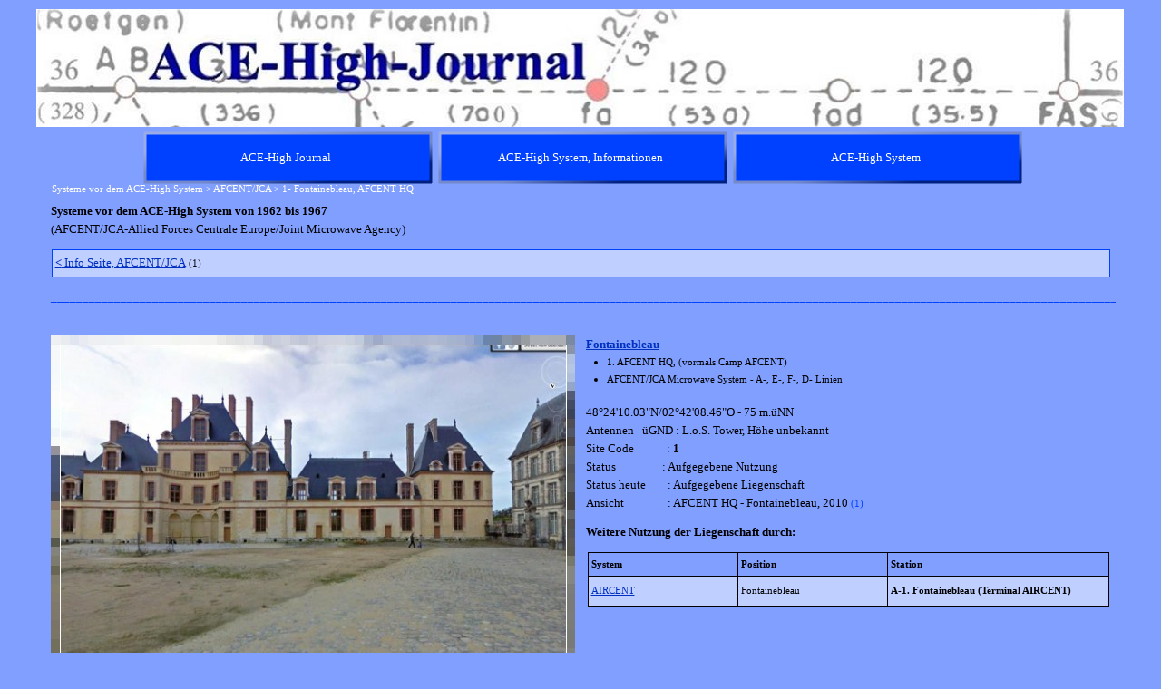

--- FILE ---
content_type: text/html
request_url: http://ace-high-journal.eu/1.-fontainebleau-afcent-hq-.html
body_size: 15560
content:
<!DOCTYPE html><!-- HTML5 -->
<html prefix="og: http://ogp.me/ns#" lang="de-DE" dir="ltr">
	<head>
		<title>1. Fontainebleau AFCENT HQ  - ACE-High-Journal</title>
		<meta charset="utf-8" />
		<!--[if IE]><meta http-equiv="ImageToolbar" content="False" /><![endif]-->
		<meta name="author" content="GRP" />
		<meta name="generator" content="Incomedia WebSite X5 Evolution 13.1.8.23 - www.websitex5.com" />
		<meta property="og:image" content="http://www.ace-high-journal.eu/favImage.png" />
		<meta property="og:image:type" content="image/png">
		<meta property="og:image:width" content="1200">
		<meta property="og:image:height" content="188">
		<meta name="viewport" content="width=1200" />
		
		<link rel="stylesheet" type="text/css" href="style/reset.css?13-1-8-23" media="screen,print" />
		<link rel="stylesheet" type="text/css" href="style/print.css?13-1-8-23" media="print" />
		<link rel="stylesheet" type="text/css" href="style/style.css?13-1-8-23" media="screen,print" />
		<link rel="stylesheet" type="text/css" href="style/template.css?13-1-8-23" media="screen" />
		<link rel="stylesheet" type="text/css" href="style/menu.css?13-1-8-23" media="screen" />
		<link rel="stylesheet" type="text/css" href="pcss/1.-fontainebleau-afcent-hq-.css?13-1-8-23-639043295486542315" media="screen,print" />
		<script type="text/javascript" src="res/jquery.js?13-1-8-23"></script>
		<script type="text/javascript" src="res/x5engine.js?13-1-8-23" data-files-version="13-1-8-23"></script>
		<script type="text/javascript">
			window.onload = function(){ checkBrowserCompatibility('Der von Ihnen verwendete Browser unterstützt nicht die die Funktionen, die für die Anzeige dieser Website benötigt werden.','Der von Ihnen verwendete Browser unterstützt möglicherweise nicht die die Funktionen, die für die Anzeige dieser Website benötigt werden.','[1]Browser aktualisieren[/1] oder [2]Vorgang fortsetzen[/2].','http://outdatedbrowser.com/'); };
			x5engine.utils.currentPagePath = '1.-fontainebleau-afcent-hq-.html';
			x5engine.boot.push(function () { x5engine.imPageToTop.initializeButton({}); });
		</script>
		
	</head>
	<body>
		<div id="imHeaderBg"></div>
		<div id="imFooterBg"></div>
		<div id="imPage">
			<div id="imHeader">
				<h1 class="imHidden">1. Fontainebleau AFCENT HQ  - ACE-High-Journal</h1>
				<div id="imHeaderObjects"><div id="imHeader_imObjectImage_01_wrapper" class="template-object-wrapper"><div id="imHeader_imCell_1" class="" > <div id="imHeader_imCellStyleGraphics_1"></div><div id="imHeader_imCellStyle_1" ><img id="imHeader_imObjectImage_01" src="images/new_Logo_D80.5--Copy-.jpg" title="" alt="" /></div></div></div></div>
			</div>
			<a class="imHidden" href="#imGoToCont" title="Überspringen Sie das Hauptmenü">Direkt zum Seiteninhalt</a>
			<a id="imGoToMenu"></a><p class="imHidden">Hauptmenü:</p>
			<div id="imMnMnContainer">
				<div id="imMnMnGraphics"></div>
				<div id="imMnMn" class="auto main-menu">
					<div class="hamburger-site-background menu-mobile-hidden"></div><div class="hamburger-button"><div><div><div class="hamburger-bar"></div><div class="hamburger-bar"></div><div class="hamburger-bar"></div></div></div></div><div class="hamburger-menu-background-container"><div class="hamburger-menu-background menu-mobile-hidden"><div class="hamburger-menu-close-button"><span>&times;</span></div></div></div>
				<ul class="auto menu-mobile-hidden">
					<li id="imMnMnNode0" class=" imPage">
						<a href="index.html">
							<span class="imMnMnFirstBg">
								<span class="imMnMnTxt"><span class="imMnMnImg"></span><span class="imMnMnTextLabel">ACE-High Journal</span></span>
							</span>
						</a>
					</li><li id="imMnMnNode9" class=" imLevel">
						<span class="imMnMnFirstBg">
							<span class="imMnMnLevelImg"></span><span class="imMnMnTxt"><span class="imMnMnImg"></span><span class="imMnMnTextLabel">ACE-High System, Informationen</span></span>
						</span>
				<ul class="auto">
					<li id="imMnMnNode2722" class="imMnMnFirst imPage">
						<a href="ace-high-journal,-startseite.html">
							<span class="imMnMnBorder">
								<span class="imMnMnTxt"><span class="imMnMnImg"></span><span class="imMnMnTextLabel">ACE-High Journal, Startseite</span></span>
							</span>
						</a>
					</li><li id="imMnMnNode2771" class="imMnMnMiddle imLevel">
						<span class="imMnMnBorder">
							<span class="imMnMnLevelImg"></span><span class="imMnMnTxt"><span class="imMnMnImg"></span><span class="imMnMnTextLabel">Der Kalte Krieg</span></span>
						</span>
				<ul class="auto">
					<li id="imMnMnNode2758" class=" imPage">
						<a href="der-kalte-krieg.html">
							<span class="imMnMnBorder">
								<span class="imMnMnTxt"><span class="imMnMnImg"></span><span class="imMnMnTextLabel">Der Kalte Krieg</span></span>
							</span>
						</a>
					</li></ul></li>
				<li id="imMnMnNode8" class="imMnMnMiddle imPage">
						<a href="ace-high-network.html">
							<span class="imMnMnBorder">
								<span class="imMnMnTxt"><span class="imMnMnImg"></span><span class="imMnMnTextLabel">ACE-High Network</span></span>
							</span>
						</a>
					</li><li id="imMnMnNode1021" class="imMnMnMiddle imPage">
						<a href="ace-high-network-france,-die-geschichte.html">
							<span class="imMnMnBorder">
								<span class="imMnMnTxt"><span class="imMnMnImg"></span><span class="imMnMnTextLabel">ACE-High Network France, die Geschichte</span></span>
							</span>
						</a>
					</li><li id="imMnMnNode1147" class="imMnMnMiddle imPage">
						<a href="ace-high-station-feldberg,-ein-zeitdokument.html">
							<span class="imMnMnBorder">
								<span class="imMnMnTxt"><span class="imMnMnImg"></span><span class="imMnMnTextLabel">ACE-High Station Feldberg, ein Zeitdokument</span></span>
							</span>
						</a>
					</li><li id="imMnMnNode1148" class="imMnMnMiddle imPage">
						<a href="ace-high-station-feldberg,-karlsruhe-2.tes-meeting.html">
							<span class="imMnMnBorder">
								<span class="imMnMnTxt"><span class="imMnMnImg"></span><span class="imMnMnTextLabel">ACE-High Station Feldberg, Karlsruhe 2.tes Meeting</span></span>
							</span>
						</a>
					</li><li id="imMnMnNode1491" class="imMnMnMiddle imLevel">
						<span class="imMnMnBorder">
							<span class="imMnMnLevelImg"></span><span class="imMnMnTxt"><span class="imMnMnImg"></span><span class="imMnMnTextLabel">NATO Kommunikation</span></span>
						</span>
				<ul class="auto">
					<li id="imMnMnNode1361" class="imMnMnFirst imPage">
						<a href="cemetery-network.html">
							<span class="imMnMnBorder">
								<span class="imMnMnTxt"><span class="imMnMnImg"></span><span class="imMnMnTextLabel">Cemetery Network</span></span>
							</span>
						</a>
					</li><li id="imMnMnNode3059" class="imMnMnMiddle imPage">
						<a href="cip-67.html">
							<span class="imMnMnBorder">
								<span class="imMnMnTxt"><span class="imMnMnImg"></span><span class="imMnMnTextLabel">CIP 67</span></span>
							</span>
						</a>
					</li><li id="imMnMnNode1724" class="imMnMnMiddle imPage">
						<a href="cronos-.html">
							<span class="imMnMnBorder">
								<span class="imMnMnTxt"><span class="imMnMnImg"></span><span class="imMnMnTextLabel">Cronos </span></span>
							</span>
						</a>
					</li><li id="imMnMnNode3033" class="imMnMnMiddle imPage">
						<a href="dcs.html">
							<span class="imMnMnBorder">
								<span class="imMnMnTxt"><span class="imMnMnImg"></span><span class="imMnMnTextLabel">DCS</span></span>
							</span>
						</a>
					</li><li id="imMnMnNode1740" class="imMnMnMiddle imPage">
						<a href="double-jump-.html">
							<span class="imMnMnBorder">
								<span class="imMnMnTxt"><span class="imMnMnImg"></span><span class="imMnMnTextLabel">Double Jump </span></span>
							</span>
						</a>
					</li><li id="imMnMnNode1719" class="imMnMnMiddle imPage">
						<a href="jocas-.html">
							<span class="imMnMnBorder">
								<span class="imMnMnTxt"><span class="imMnMnImg"></span><span class="imMnMnTextLabel">Jocas </span></span>
							</span>
						</a>
					</li><li id="imMnMnNode3029" class="imMnMnMiddle imLevel">
						<span class="imMnMnBorder">
							<span class="imMnMnLevelImg"></span><span class="imMnMnTxt"><span class="imMnMnImg"></span><span class="imMnMnTextLabel">NICS</span></span>
						</span>
				<ul class="auto">
					<li id="imMnMnNode3019" class="imMnMnFirst imPage">
						<a href="nics.html">
							<span class="imMnMnBorder">
								<span class="imMnMnTxt"><span class="imMnMnImg"></span><span class="imMnMnTextLabel">NICS</span></span>
							</span>
						</a>
					</li><li id="imMnMnNode1718" class="imMnMnMiddle imPage">
						<a href="ace-high-.html">
							<span class="imMnMnBorder">
								<span class="imMnMnTxt"><span class="imMnMnImg"></span><span class="imMnMnTextLabel">ACE-High </span></span>
							</span>
						</a>
					</li><li id="imMnMnNode3058" class="imMnMnMiddle imPage">
						<a href="satcom.html">
							<span class="imMnMnBorder">
								<span class="imMnMnTxt"><span class="imMnMnImg"></span><span class="imMnMnTextLabel">SatCom</span></span>
							</span>
						</a>
					</li><li id="imMnMnNode3091" class="imMnMnMiddle imPage">
						<a href="scars-.html">
							<span class="imMnMnBorder">
								<span class="imMnMnTxt"><span class="imMnMnImg"></span><span class="imMnMnTextLabel">SCARS </span></span>
							</span>
						</a>
					</li><li id="imMnMnNode1723" class="imMnMnMiddle imPage">
						<a href="ivsn-.html">
							<span class="imMnMnBorder">
								<span class="imMnMnTxt"><span class="imMnMnImg"></span><span class="imMnMnTextLabel">IVSN </span></span>
							</span>
						</a>
					</li><li id="imMnMnNode3020" class="imMnMnMiddle imPage">
						<a href="ptt.html">
							<span class="imMnMnBorder">
								<span class="imMnMnTxt"><span class="imMnMnImg"></span><span class="imMnMnTextLabel">PTT</span></span>
							</span>
						</a>
					</li><li id="imMnMnNode1490" class="imMnMnLast imPage">
						<a href="tare-.html">
							<span class="imMnMnBorder">
								<span class="imMnMnTxt"><span class="imMnMnImg"></span><span class="imMnMnTextLabel">Tare </span></span>
							</span>
						</a>
					</li></ul></li>
				<li id="imMnMnNode3031" class="imMnMnMiddle imLevel">
						<span class="imMnMnBorder">
							<span class="imMnMnLevelImg"></span><span class="imMnMnTxt"><span class="imMnMnImg"></span><span class="imMnMnTextLabel">Last talk</span></span>
						</span>
				<ul class="auto">
					<li id="imMnMnNode3032" class="imMnMnFirst imPage">
						<a href="bright-down.html">
							<span class="imMnMnBorder">
								<span class="imMnMnTxt"><span class="imMnMnImg"></span><span class="imMnMnTextLabel">Bright down</span></span>
							</span>
						</a>
					</li><li id="imMnMnNode1276" class="imMnMnMiddle imPage">
						<a href="last-talk.html">
							<span class="imMnMnBorder">
								<span class="imMnMnTxt"><span class="imMnMnImg"></span><span class="imMnMnTextLabel">Last talk</span></span>
							</span>
						</a>
					</li><li id="imMnMnNode2807" class="imMnMnLast imPage">
						<a href="regency-network.html">
							<span class="imMnMnBorder">
								<span class="imMnMnTxt"><span class="imMnMnImg"></span><span class="imMnMnTextLabel">Regency Network</span></span>
							</span>
						</a>
					</li></ul></li>
				<li id="imMnMnNode3024" class="imMnMnLast imLevel">
						<span class="imMnMnBorder">
							<span class="imMnMnLevelImg"></span><span class="imMnMnTxt"><span class="imMnMnImg"></span><span class="imMnMnTextLabel">Nationale Systeme</span></span>
						</span>
				<ul class="auto">
					<li id="imMnMnNode3067" class="imMnMnFirst imPage">
						<a href="autovon---490-l--usa-.html">
							<span class="imMnMnBorder">
								<span class="imMnMnTxt"><span class="imMnMnImg"></span><span class="imMnMnTextLabel">AUTOVON / 490-L (USA)</span></span>
							</span>
						</a>
					</li><li id="imMnMnNode3026" class="imMnMnMiddle imPage">
						<a href="bemilcom--belgien-.html">
							<span class="imMnMnBorder">
								<span class="imMnMnTxt"><span class="imMnMnImg"></span><span class="imMnMnTextLabel">BEMILCOM (Belgien)</span></span>
							</span>
						</a>
					</li><li id="imMnMnNode3025" class="imMnMnMiddle imPage">
						<a href="ascon--niederlande-.html">
							<span class="imMnMnBorder">
								<span class="imMnMnTxt"><span class="imMnMnImg"></span><span class="imMnMnTextLabel">ASCON (Niederlande)</span></span>
							</span>
						</a>
					</li><li id="imMnMnNode3028" class="imMnMnMiddle imPage">
						<a href="nafin--niederlande-.html">
							<span class="imMnMnBorder">
								<span class="imMnMnTxt"><span class="imMnMnImg"></span><span class="imMnMnTextLabel">NAFIN (Niederlande)</span></span>
							</span>
						</a>
					</li><li id="imMnMnNode3027" class="imMnMnMiddle imPage">
						<a href="ditsn--italien-.html">
							<span class="imMnMnBorder">
								<span class="imMnMnTxt"><span class="imMnMnImg"></span><span class="imMnMnTextLabel">DITSN (Italien)</span></span>
							</span>
						</a>
					</li><li id="imMnMnNode3034" class="imMnMnMiddle imPage">
						<a href="ptt--italien-.html">
							<span class="imMnMnBorder">
								<span class="imMnMnTxt"><span class="imMnMnImg"></span><span class="imMnMnTextLabel">PTT (Italien)</span></span>
							</span>
						</a>
					</li><li id="imMnMnNode3030" class="imMnMnMiddle imPage">
						<a href="ntts--italien-.html">
							<span class="imMnMnBorder">
								<span class="imMnMnTxt"><span class="imMnMnImg"></span><span class="imMnMnTextLabel">NTTS (Italien)</span></span>
							</span>
						</a>
					</li><li id="imMnMnNode3022" class="imMnMnMiddle imPage">
						<a href="114f--italien-.html">
							<span class="imMnMnBorder">
								<span class="imMnMnTxt"><span class="imMnMnImg"></span><span class="imMnMnTextLabel">114F (Italien)</span></span>
							</span>
						</a>
					</li><li id="imMnMnNode3021" class="imMnMnMiddle imPage">
						<a href="305--italien-.html">
							<span class="imMnMnBorder">
								<span class="imMnMnTxt"><span class="imMnMnImg"></span><span class="imMnMnTextLabel">305 (Italien)</span></span>
							</span>
						</a>
					</li><li id="imMnMnNode3035" class="imMnMnLast imPage">
						<a href="starrnet--uk-.html">
							<span class="imMnMnBorder">
								<span class="imMnMnTxt"><span class="imMnMnImg"></span><span class="imMnMnTextLabel">Starrnet (UK)</span></span>
							</span>
						</a>
					</li></ul></li>
				</ul></li>
				<li id="imMnMnNode10" class="imMnMnMiddle imPage">
						<a href="nato-struktur.html">
							<span class="imMnMnBorder">
								<span class="imMnMnTxt"><span class="imMnMnImg"></span><span class="imMnMnTextLabel">NATO Struktur</span></span>
							</span>
						</a>
					</li><li id="imMnMnNode266" class="imMnMnMiddle imLevel">
						<span class="imMnMnBorder">
							<span class="imMnMnLevelImg"></span><span class="imMnMnTxt"><span class="imMnMnImg"></span><span class="imMnMnTextLabel">Linienführung</span></span>
						</span>
				<ul class="auto">
					<li id="imMnMnNode11" class="imMnMnFirst imPage">
						<a href="linienplan-von-1956--hot-line-project-.html">
							<span class="imMnMnBorder">
								<span class="imMnMnTxt"><span class="imMnMnImg"></span><span class="imMnMnTextLabel">Linienplan von 1956 (Hot Line Project)</span></span>
							</span>
						</a>
					</li><li id="imMnMnNode14" class="imMnMnMiddle imPage">
						<a href="linienplan-von-1959.html">
							<span class="imMnMnBorder">
								<span class="imMnMnTxt"><span class="imMnMnImg"></span><span class="imMnMnTextLabel">Linienplan von 1959</span></span>
							</span>
						</a>
					</li><li id="imMnMnNode1710" class="imMnMnMiddle imPage">
						<a href="linienplan-von-1960.html">
							<span class="imMnMnBorder">
								<span class="imMnMnTxt"><span class="imMnMnImg"></span><span class="imMnMnTextLabel">Linienplan von 1960</span></span>
							</span>
						</a>
					</li><li id="imMnMnNode1729" class="imMnMnMiddle imPage">
						<a href="linienplan-von-1967.html">
							<span class="imMnMnBorder">
								<span class="imMnMnTxt"><span class="imMnMnImg"></span><span class="imMnMnTextLabel">Linienplan von 1967</span></span>
							</span>
						</a>
					</li><li id="imMnMnNode1024" class="imMnMnMiddle imPage">
						<a href="linienplan-von-1968.html">
							<span class="imMnMnBorder">
								<span class="imMnMnTxt"><span class="imMnMnImg"></span><span class="imMnMnTextLabel">Linienplan von 1968</span></span>
							</span>
						</a>
					</li><li id="imMnMnNode1176" class="imMnMnMiddle imPage">
						<a href="linienplan-von-1973.html">
							<span class="imMnMnBorder">
								<span class="imMnMnTxt"><span class="imMnMnImg"></span><span class="imMnMnTextLabel">Linienplan von 1973</span></span>
							</span>
						</a>
					</li><li id="imMnMnNode69" class="imMnMnMiddle imPage">
						<a href="linienplan-von-1976.html">
							<span class="imMnMnBorder">
								<span class="imMnMnTxt"><span class="imMnMnImg"></span><span class="imMnMnTextLabel">Linienplan von 1976</span></span>
							</span>
						</a>
					</li><li id="imMnMnNode12" class="imMnMnMiddle imPage">
						<a href="normal-route--main-route-.html">
							<span class="imMnMnBorder">
								<span class="imMnMnTxt"><span class="imMnMnImg"></span><span class="imMnMnTextLabel">Normal Route (Main Route)</span></span>
							</span>
						</a>
					</li><li id="imMnMnNode16" class="imMnMnMiddle imPage">
						<a href="relocation-route.html">
							<span class="imMnMnBorder">
								<span class="imMnMnTxt"><span class="imMnMnImg"></span><span class="imMnMnTextLabel">Relocation Route</span></span>
							</span>
						</a>
					</li><li id="imMnMnNode46" class="imMnMnMiddle imPage">
						<a href="alternate-route.html">
							<span class="imMnMnBorder">
								<span class="imMnMnTxt"><span class="imMnMnImg"></span><span class="imMnMnTextLabel">Alternate Route</span></span>
							</span>
						</a>
					</li><li id="imMnMnNode13" class="imMnMnLast imPage">
						<a href="tail-route.html">
							<span class="imMnMnBorder">
								<span class="imMnMnTxt"><span class="imMnMnImg"></span><span class="imMnMnTextLabel">Tail Route</span></span>
							</span>
						</a>
					</li></ul></li>
				<li id="imMnMnNode1492" class="imMnMnMiddle imLevel">
						<span class="imMnMnBorder">
							<span class="imMnMnLevelImg"></span><span class="imMnMnTxt"><span class="imMnMnImg"></span><span class="imMnMnTextLabel">Technik</span></span>
						</span>
				<ul class="auto">
					<li id="imMnMnNode48" class="imMnMnFirst imPage">
						<a href="technik,-innenbereich.html">
							<span class="imMnMnBorder">
								<span class="imMnMnTxt"><span class="imMnMnImg"></span><span class="imMnMnTextLabel">Technik, Innenbereich</span></span>
							</span>
						</a>
					</li><li id="imMnMnNode49" class="imMnMnMiddle imPage">
						<a href="technik,-aussenbereich.html">
							<span class="imMnMnBorder">
								<span class="imMnMnTxt"><span class="imMnMnImg"></span><span class="imMnMnTextLabel">Technik, Aussenbereich</span></span>
							</span>
						</a>
					</li><li id="imMnMnNode50" class="imMnMnMiddle imPage">
						<a href="technik,-komponenten.html">
							<span class="imMnMnBorder">
								<span class="imMnMnTxt"><span class="imMnMnImg"></span><span class="imMnMnTextLabel">Technik, Komponenten</span></span>
							</span>
						</a>
					</li><li id="imMnMnNode1726" class="imMnMnMiddle imLevel">
						<span class="imMnMnBorder">
							<span class="imMnMnLevelImg"></span><span class="imMnMnTxt"><span class="imMnMnImg"></span><span class="imMnMnTextLabel">Formblatt</span></span>
						</span>
				<ul class="auto">
					<li id="imMnMnNode1725" class=" imPage">
						<a href="formblatt,-diverse.html">
							<span class="imMnMnBorder">
								<span class="imMnMnTxt"><span class="imMnMnImg"></span><span class="imMnMnTextLabel">Formblatt, Diverse</span></span>
							</span>
						</a>
					</li></ul></li>
				<li id="imMnMnNode268" class="imMnMnMiddle imLevel">
						<span class="imMnMnBorder">
							<span class="imMnMnLevelImg"></span><span class="imMnMnTxt"><span class="imMnMnImg"></span><span class="imMnMnTextLabel">Handbücher</span></span>
						</span>
				<ul class="auto">
					<li id="imMnMnNode53" class="imMnMnFirst imPage">
						<a href="handbuch,-volume-i.html">
							<span class="imMnMnBorder">
								<span class="imMnMnTxt"><span class="imMnMnImg"></span><span class="imMnMnTextLabel">Handbuch, Volume I</span></span>
							</span>
						</a>
					</li><li id="imMnMnNode70" class="imMnMnMiddle imPage">
						<a href="handbuecher,-volume-ii.html">
							<span class="imMnMnBorder">
								<span class="imMnMnTxt"><span class="imMnMnImg"></span><span class="imMnMnTextLabel">Handbücher, Volume II</span></span>
							</span>
						</a>
					</li><li id="imMnMnNode119" class="imMnMnLast imPage">
						<a href="handbuecher,-diverse.html">
							<span class="imMnMnBorder">
								<span class="imMnMnTxt"><span class="imMnMnImg"></span><span class="imMnMnTextLabel">Handbücher, Diverse</span></span>
							</span>
						</a>
					</li></ul></li>
				<li id="imMnMnNode267" class="imMnMnMiddle imLevel">
						<span class="imMnMnBorder">
							<span class="imMnMnLevelImg"></span><span class="imMnMnTxt"><span class="imMnMnImg"></span><span class="imMnMnTextLabel">No Break Unit</span></span>
						</span>
				<ul class="auto">
					<li id="imMnMnNode3080" class="imMnMnFirst imPage">
						<a href="usv,-im-wandel-der-zeit.html">
							<span class="imMnMnBorder">
								<span class="imMnMnTxt"><span class="imMnMnImg"></span><span class="imMnMnTextLabel">USV, im Wandel der Zeit</span></span>
							</span>
						</a>
					</li><li id="imMnMnNode51" class="imMnMnMiddle imPage">
						<a href="usv,-o.h.-route.html">
							<span class="imMnMnBorder">
								<span class="imMnMnTxt"><span class="imMnMnImg"></span><span class="imMnMnTextLabel">USV, O.H. Route</span></span>
							</span>
						</a>
					</li><li id="imMnMnNode95" class="imMnMnMiddle imPage">
						<a href="usv,-l.o.s.-route.html">
							<span class="imMnMnBorder">
								<span class="imMnMnTxt"><span class="imMnMnImg"></span><span class="imMnMnTextLabel">USV, L.o.S. Route</span></span>
							</span>
						</a>
					</li><li id="imMnMnNode96" class="imMnMnLast imPage">
						<a href="usv,-alternate-route.html">
							<span class="imMnMnBorder">
								<span class="imMnMnTxt"><span class="imMnMnImg"></span><span class="imMnMnTextLabel">USV, Alternate Route</span></span>
							</span>
						</a>
					</li></ul></li>
				<li id="imMnMnNode2863" class="imMnMnMiddle imLevel">
						<span class="imMnMnBorder">
							<span class="imMnMnLevelImg"></span><span class="imMnMnTxt"><span class="imMnMnImg"></span><span class="imMnMnTextLabel">Personal</span></span>
						</span>
				<ul class="auto">
					<li id="imMnMnNode2864" class=" imPage">
						<a href="personal.html">
							<span class="imMnMnBorder">
								<span class="imMnMnTxt"><span class="imMnMnImg"></span><span class="imMnMnTextLabel">Personal</span></span>
							</span>
						</a>
					</li></ul></li>
				<li id="imMnMnNode1727" class="imMnMnMiddle imLevel">
						<span class="imMnMnBorder">
							<span class="imMnMnLevelImg"></span><span class="imMnMnTxt"><span class="imMnMnImg"></span><span class="imMnMnTextLabel">Warnungen</span></span>
						</span>
				<ul class="auto">
					<li id="imMnMnNode1728" class=" imPage">
						<a href="warnungen,-hinweise.html">
							<span class="imMnMnBorder">
								<span class="imMnMnTxt"><span class="imMnMnImg"></span><span class="imMnMnTextLabel">Warnungen, Hinweise</span></span>
							</span>
						</a>
					</li></ul></li>
				<li id="imMnMnNode1493" class="imMnMnLast imLevel">
						<span class="imMnMnBorder">
							<span class="imMnMnLevelImg"></span><span class="imMnMnTxt"><span class="imMnMnImg"></span><span class="imMnMnTextLabel">Zeichnungen</span></span>
						</span>
				<ul class="auto">
					<li id="imMnMnNode52" class="imMnMnFirst imPage">
						<a href="handbuch,-volume-i,-zeichnungen.html">
							<span class="imMnMnBorder">
								<span class="imMnMnTxt"><span class="imMnMnImg"></span><span class="imMnMnTextLabel">Handbuch, Volume I, Zeichnungen</span></span>
							</span>
						</a>
					</li><li id="imMnMnNode1315" class="imMnMnLast imPage">
						<a href="zeichnungen,-diverse.html">
							<span class="imMnMnBorder">
								<span class="imMnMnTxt"><span class="imMnMnImg"></span><span class="imMnMnTextLabel">Zeichnungen, Diverse</span></span>
							</span>
						</a>
					</li></ul></li>
				</ul></li>
				<li id="imMnMnNode3125" class="imMnMnMiddle imLevel">
						<span class="imMnMnBorder">
							<span class="imMnMnLevelImg"></span><span class="imMnMnTxt"><span class="imMnMnImg"></span><span class="imMnMnTextLabel">Siehe auch ...</span></span>
						</span>
				<ul class="auto">
					<li id="imMnMnNode3126" class=" imPage">
						<a href="siehe-auch-....html">
							<span class="imMnMnBorder">
								<span class="imMnMnTxt"><span class="imMnMnImg"></span><span class="imMnMnTextLabel">Siehe auch ...</span></span>
							</span>
						</a>
					</li></ul></li>
				<li id="imMnMnNode3139" class="imMnMnMiddle imLevel">
						<span class="imMnMnBorder">
							<span class="imMnMnLevelImg"></span><span class="imMnMnTxt"><span class="imMnMnImg"></span><span class="imMnMnTextLabel">Rückblick</span></span>
						</span>
				<ul class="auto">
					<li id="imMnMnNode3140" class=" imPage">
						<a href="rueckblick.html">
							<span class="imMnMnBorder">
								<span class="imMnMnTxt"><span class="imMnMnImg"></span><span class="imMnMnTextLabel">Rückblick</span></span>
							</span>
						</a>
					</li></ul></li>
				<li id="imMnMnNode3127" class="imMnMnMiddle imLevel">
						<span class="imMnMnBorder">
							<span class="imMnMnLevelImg"></span><span class="imMnMnTxt"><span class="imMnMnImg"></span><span class="imMnMnTextLabel">News</span></span>
						</span>
				<ul class="auto">
					<li id="imMnMnNode3128" class=" imPage">
						<a href="news.html">
							<span class="imMnMnBorder">
								<span class="imMnMnTxt"><span class="imMnMnImg"></span><span class="imMnMnTextLabel">News</span></span>
							</span>
						</a>
					</li></ul></li>
				<li id="imMnMnNode98" class="imMnMnLast imPage">
						<a href="impressum.html">
							<span class="imMnMnBorder">
								<span class="imMnMnTxt"><span class="imMnMnImg"></span><span class="imMnMnTextLabel">Impressum</span></span>
							</span>
						</a>
					</li></ul></li>
				<li id="imMnMnNode194" class=" imLevel">
						<span class="imMnMnFirstBg">
							<span class="imMnMnLevelImg"></span><span class="imMnMnTxt"><span class="imMnMnImg"></span><span class="imMnMnTextLabel">ACE-High System</span></span>
						</span>
				<ul class="auto">
					<li id="imMnMnNode3081" class="imMnMnFirst imPage">
						<a href="uebersicht-seite,-ace-high-system.html">
							<span class="imMnMnBorder">
								<span class="imMnMnTxt"><span class="imMnMnImg"></span><span class="imMnMnTextLabel">Übersicht Seite, ACE-High System</span></span>
							</span>
						</a>
					</li><li id="imMnMnNode2332" class="imMnMnMiddle imPage">
						<a href="info-seite,-ace-high-system.html">
							<span class="imMnMnBorder">
								<span class="imMnMnTxt"><span class="imMnMnImg"></span><span class="imMnMnTextLabel">Info Seite, ACE-High System</span></span>
							</span>
						</a>
					</li><li id="imMnMnNode38" class="imMnMnMiddle imLevel">
						<span class="imMnMnBorder">
							<span class="imMnMnLevelImg"></span><span class="imMnMnTxt"><span class="imMnMnImg"></span><span class="imMnMnTextLabel">Bereich, ACCHAN</span></span>
						</span>
				<ul class="auto">
					<li id="imMnMnNode39" class=" imLevel">
						<span class="imMnMnBorder">
							<span class="imMnMnLevelImg"></span><span class="imMnMnTxt"><span class="imMnMnImg"></span><span class="imMnMnTextLabel">England</span></span>
						</span>
				<ul class="auto">
					<li id="imMnMnNode629" class="imMnMnFirst imPage">
						<a href="info-seite,-acchan.html">
							<span class="imMnMnBorder">
								<span class="imMnMnTxt"><span class="imMnMnImg"></span><span class="imMnMnTextLabel">Info Seite, ACCHAN</span></span>
							</span>
						</a>
					</li><li id="imMnMnNode1838" class="imMnMnMiddle imLevel">
						<span class="imMnMnBorder">
							<span class="imMnMnLevelImg"></span><span class="imMnMnTxt"><span class="imMnMnImg"></span><span class="imMnMnTextLabel">Aberdeen</span></span>
						</span>
				<ul class="auto">
					<li id="imMnMnNode67" class=" imPage">
						<a href="aberdeen-.html">
							<span class="imMnMnBorder">
								<span class="imMnMnTxt"><span class="imMnMnImg"></span><span class="imMnMnTextLabel">Aberdeen </span></span>
							</span>
						</a>
					</li></ul></li>
				<li id="imMnMnNode1839" class="imMnMnMiddle imLevel">
						<span class="imMnMnBorder">
							<span class="imMnMnLevelImg"></span><span class="imMnMnTxt"><span class="imMnMnImg"></span><span class="imMnMnTextLabel">Aberdeen Tail</span></span>
						</span>
				<ul class="auto">
					<li id="imMnMnNode68" class=" imPage">
						<a href="aberdeen-tail.html">
							<span class="imMnMnBorder">
								<span class="imMnMnTxt"><span class="imMnMnImg"></span><span class="imMnMnTextLabel">Aberdeen Tail</span></span>
							</span>
						</a>
					</li></ul></li>
				<li id="imMnMnNode1840" class="imMnMnMiddle imLevel">
						<span class="imMnMnBorder">
							<span class="imMnMnLevelImg"></span><span class="imMnMnTxt"><span class="imMnMnImg"></span><span class="imMnMnTextLabel">Binbrook</span></span>
						</span>
				<ul class="auto">
					<li id="imMnMnNode71" class=" imPage">
						<a href="binbrook-.html">
							<span class="imMnMnBorder">
								<span class="imMnMnTxt"><span class="imMnMnImg"></span><span class="imMnMnTextLabel">Binbrook </span></span>
							</span>
						</a>
					</li></ul></li>
				<li id="imMnMnNode1841" class="imMnMnMiddle imLevel">
						<span class="imMnMnBorder">
							<span class="imMnMnLevelImg"></span><span class="imMnMnTxt"><span class="imMnMnImg"></span><span class="imMnMnTextLabel">Boulmer</span></span>
						</span>
				<ul class="auto">
					<li id="imMnMnNode72" class=" imPage">
						<a href="boulmer.html">
							<span class="imMnMnBorder">
								<span class="imMnMnTxt"><span class="imMnMnImg"></span><span class="imMnMnTextLabel">Boulmer</span></span>
							</span>
						</a>
					</li></ul></li>
				<li id="imMnMnNode1842" class="imMnMnMiddle imLevel">
						<span class="imMnMnBorder">
							<span class="imMnMnLevelImg"></span><span class="imMnMnTxt"><span class="imMnMnImg"></span><span class="imMnMnTextLabel">Faroes</span></span>
						</span>
				<ul class="auto">
					<li id="imMnMnNode73" class=" imPage">
						<a href="faroes-.html">
							<span class="imMnMnBorder">
								<span class="imMnMnTxt"><span class="imMnMnImg"></span><span class="imMnMnTextLabel">Faroes </span></span>
							</span>
						</a>
					</li></ul></li>
				<li id="imMnMnNode1843" class="imMnMnMiddle imLevel">
						<span class="imMnMnBorder">
							<span class="imMnMnLevelImg"></span><span class="imMnMnTxt"><span class="imMnMnImg"></span><span class="imMnMnTextLabel">London</span></span>
						</span>
				<ul class="auto">
					<li id="imMnMnNode74" class=" imPage">
						<a href="london.html">
							<span class="imMnMnBorder">
								<span class="imMnMnTxt"><span class="imMnMnImg"></span><span class="imMnMnTextLabel">London</span></span>
							</span>
						</a>
					</li></ul></li>
				<li id="imMnMnNode1844" class="imMnMnMiddle imLevel">
						<span class="imMnMnBorder">
							<span class="imMnMnLevelImg"></span><span class="imMnMnTxt"><span class="imMnMnImg"></span><span class="imMnMnTextLabel">London Tail</span></span>
						</span>
				<ul class="auto">
					<li id="imMnMnNode76" class=" imPage">
						<a href="london-tail-.html">
							<span class="imMnMnBorder">
								<span class="imMnMnTxt"><span class="imMnMnImg"></span><span class="imMnMnTextLabel">London Tail </span></span>
							</span>
						</a>
					</li></ul></li>
				<li id="imMnMnNode1845" class="imMnMnMiddle imLevel">
						<span class="imMnMnBorder">
							<span class="imMnMnLevelImg"></span><span class="imMnMnTxt"><span class="imMnMnImg"></span><span class="imMnMnTextLabel">London Tail Relay</span></span>
						</span>
				<ul class="auto">
					<li id="imMnMnNode75" class=" imPage">
						<a href="london-tail-relay-.html">
							<span class="imMnMnBorder">
								<span class="imMnMnTxt"><span class="imMnMnImg"></span><span class="imMnMnTextLabel">London Tail Relay </span></span>
							</span>
						</a>
					</li></ul></li>
				<li id="imMnMnNode1846" class="imMnMnMiddle imLevel">
						<span class="imMnMnBorder">
							<span class="imMnMnLevelImg"></span><span class="imMnMnTxt"><span class="imMnMnImg"></span><span class="imMnMnTextLabel">Shetlands</span></span>
						</span>
				<ul class="auto">
					<li id="imMnMnNode77" class=" imPage">
						<a href="shetlands.html">
							<span class="imMnMnBorder">
								<span class="imMnMnTxt"><span class="imMnMnImg"></span><span class="imMnMnTextLabel">Shetlands</span></span>
							</span>
						</a>
					</li></ul></li>
				<li id="imMnMnNode1847" class="imMnMnMiddle imLevel">
						<span class="imMnMnBorder">
							<span class="imMnMnLevelImg"></span><span class="imMnMnTxt"><span class="imMnMnImg"></span><span class="imMnMnTextLabel">Shetlands Tail</span></span>
						</span>
				<ul class="auto">
					<li id="imMnMnNode78" class=" imPage">
						<a href="shetlands-tail-.html">
							<span class="imMnMnBorder">
								<span class="imMnMnTxt"><span class="imMnMnImg"></span><span class="imMnMnTextLabel">Shetlands Tail </span></span>
							</span>
						</a>
					</li></ul></li>
				<li id="imMnMnNode1848" class="imMnMnLast imLevel">
						<span class="imMnMnBorder">
							<span class="imMnMnLevelImg"></span><span class="imMnMnTxt"><span class="imMnMnImg"></span><span class="imMnMnTextLabel">Shetlands Tail Relay</span></span>
						</span>
				<ul class="auto">
					<li id="imMnMnNode79" class=" imPage">
						<a href="shetlands-tail-relay.html">
							<span class="imMnMnBorder">
								<span class="imMnMnTxt"><span class="imMnMnImg"></span><span class="imMnMnTextLabel">Shetlands Tail Relay</span></span>
							</span>
						</a>
					</li></ul></li>
				</ul></li>
				</ul></li>
				<li id="imMnMnNode40" class="imMnMnMiddle imLevel">
						<span class="imMnMnBorder">
							<span class="imMnMnLevelImg"></span><span class="imMnMnTxt"><span class="imMnMnImg"></span><span class="imMnMnTextLabel">Bereich, AFNORTH</span></span>
						</span>
				<ul class="auto">
					<li id="imMnMnNode54" class="imMnMnFirst imLevel">
						<span class="imMnMnBorder">
							<span class="imMnMnLevelImg"></span><span class="imMnMnTxt"><span class="imMnMnImg"></span><span class="imMnMnTextLabel">Dänemark</span></span>
						</span>
				<ul class="auto">
					<li id="imMnMnNode630" class="imMnMnFirst imPage">
						<a href="info-seite,-afnorth.html">
							<span class="imMnMnBorder">
								<span class="imMnMnTxt"><span class="imMnMnImg"></span><span class="imMnMnTextLabel">Info Seite, AFNORTH</span></span>
							</span>
						</a>
					</li><li id="imMnMnNode1823" class="imMnMnMiddle imLevel">
						<span class="imMnMnBorder">
							<span class="imMnMnLevelImg"></span><span class="imMnMnTxt"><span class="imMnMnImg"></span><span class="imMnMnTextLabel">Kollemorten</span></span>
						</span>
				<ul class="auto">
					<li id="imMnMnNode56" class=" imPage">
						<a href="kollemorten.html">
							<span class="imMnMnBorder">
								<span class="imMnMnTxt"><span class="imMnMnImg"></span><span class="imMnMnTextLabel">Kollemorten</span></span>
							</span>
						</a>
					</li></ul></li>
				<li id="imMnMnNode1824" class="imMnMnLast imLevel">
						<span class="imMnMnBorder">
							<span class="imMnMnLevelImg"></span><span class="imMnMnTxt"><span class="imMnMnImg"></span><span class="imMnMnTextLabel">Lundebakke</span></span>
						</span>
				<ul class="auto">
					<li id="imMnMnNode57" class=" imPage">
						<a href="lundebakke.html">
							<span class="imMnMnBorder">
								<span class="imMnMnTxt"><span class="imMnMnImg"></span><span class="imMnMnTextLabel">Lundebakke</span></span>
							</span>
						</a>
					</li></ul></li>
				</ul></li>
				<li id="imMnMnNode55" class="imMnMnLast imLevel">
						<span class="imMnMnBorder">
							<span class="imMnMnLevelImg"></span><span class="imMnMnTxt"><span class="imMnMnImg"></span><span class="imMnMnTextLabel">Norwegen</span></span>
						</span>
				<ul class="auto">
					<li id="imMnMnNode631" class="imMnMnFirst imPage">
						<a href="info-seite,-afnorth-1.html">
							<span class="imMnMnBorder">
								<span class="imMnMnTxt"><span class="imMnMnImg"></span><span class="imMnMnTextLabel">Info Seite, AFNORTH</span></span>
							</span>
						</a>
					</li><li id="imMnMnNode1730" class="imMnMnMiddle imPage">
						<a href="konferenz,-afnorth.html">
							<span class="imMnMnBorder">
								<span class="imMnMnTxt"><span class="imMnMnImg"></span><span class="imMnMnTextLabel">Konferenz, AFNORTH</span></span>
							</span>
						</a>
					</li><li id="imMnMnNode1825" class="imMnMnMiddle imLevel">
						<span class="imMnMnBorder">
							<span class="imMnMnLevelImg"></span><span class="imMnMnTxt"><span class="imMnMnImg"></span><span class="imMnMnTextLabel">Bodø</span></span>
						</span>
				<ul class="auto">
					<li id="imMnMnNode58" class=" imPage">
						<a href="bodo.html">
							<span class="imMnMnBorder">
								<span class="imMnMnTxt"><span class="imMnMnImg"></span><span class="imMnMnTextLabel">Bodø</span></span>
							</span>
						</a>
					</li></ul></li>
				<li id="imMnMnNode1826" class="imMnMnMiddle imLevel">
						<span class="imMnMnBorder">
							<span class="imMnMnLevelImg"></span><span class="imMnMnTxt"><span class="imMnMnImg"></span><span class="imMnMnTextLabel">Bodø Tail</span></span>
						</span>
				<ul class="auto">
					<li id="imMnMnNode132" class=" imPage">
						<a href="bodo-tail.html">
							<span class="imMnMnBorder">
								<span class="imMnMnTxt"><span class="imMnMnImg"></span><span class="imMnMnTextLabel">Bodø Tail</span></span>
							</span>
						</a>
					</li></ul></li>
				<li id="imMnMnNode1827" class="imMnMnMiddle imLevel">
						<span class="imMnMnBorder">
							<span class="imMnMnLevelImg"></span><span class="imMnMnTxt"><span class="imMnMnImg"></span><span class="imMnMnTextLabel">Kolsås</span></span>
						</span>
				<ul class="auto">
					<li id="imMnMnNode133" class=" imPage">
						<a href="kolsas.html">
							<span class="imMnMnBorder">
								<span class="imMnMnTxt"><span class="imMnMnImg"></span><span class="imMnMnTextLabel">Kolsås</span></span>
							</span>
						</a>
					</li></ul></li>
				<li id="imMnMnNode1828" class="imMnMnMiddle imLevel">
						<span class="imMnMnBorder">
							<span class="imMnMnLevelImg"></span><span class="imMnMnTxt"><span class="imMnMnImg"></span><span class="imMnMnTextLabel">Høggumpen </span></span>
						</span>
				<ul class="auto">
					<li id="imMnMnNode59" class=" imPage">
						<a href="hoggumpen.html">
							<span class="imMnMnBorder">
								<span class="imMnMnTxt"><span class="imMnMnImg"></span><span class="imMnMnTextLabel">Høggumpen</span></span>
							</span>
						</a>
					</li></ul></li>
				<li id="imMnMnNode1829" class="imMnMnMiddle imLevel">
						<span class="imMnMnBorder">
							<span class="imMnMnLevelImg"></span><span class="imMnMnTxt"><span class="imMnMnImg"></span><span class="imMnMnTextLabel">Kristiansand</span></span>
						</span>
				<ul class="auto">
					<li id="imMnMnNode134" class=" imPage">
						<a href="kristiansand.html">
							<span class="imMnMnBorder">
								<span class="imMnMnTxt"><span class="imMnMnImg"></span><span class="imMnMnTextLabel">Kristiansand</span></span>
							</span>
						</a>
					</li></ul></li>
				<li id="imMnMnNode1830" class="imMnMnMiddle imLevel">
						<span class="imMnMnBorder">
							<span class="imMnMnLevelImg"></span><span class="imMnMnTxt"><span class="imMnMnImg"></span><span class="imMnMnTextLabel">Lysenut</span></span>
						</span>
				<ul class="auto">
					<li id="imMnMnNode135" class=" imPage">
						<a href="lysenut.html">
							<span class="imMnMnBorder">
								<span class="imMnMnTxt"><span class="imMnMnImg"></span><span class="imMnMnTextLabel">Lysenut</span></span>
							</span>
						</a>
					</li></ul></li>
				<li id="imMnMnNode1831" class="imMnMnMiddle imLevel">
						<span class="imMnMnBorder">
							<span class="imMnMnLevelImg"></span><span class="imMnMnTxt"><span class="imMnMnImg"></span><span class="imMnMnTextLabel">Mågerø</span></span>
						</span>
				<ul class="auto">
					<li id="imMnMnNode136" class=" imPage">
						<a href="magero.html">
							<span class="imMnMnBorder">
								<span class="imMnMnTxt"><span class="imMnMnImg"></span><span class="imMnMnTextLabel">Mågerø</span></span>
							</span>
						</a>
					</li></ul></li>
				<li id="imMnMnNode1832" class="imMnMnMiddle imLevel">
						<span class="imMnMnBorder">
							<span class="imMnMnLevelImg"></span><span class="imMnMnTxt"><span class="imMnMnImg"></span><span class="imMnMnTextLabel">Mosjøen</span></span>
						</span>
				<ul class="auto">
					<li id="imMnMnNode137" class=" imPage">
						<a href="mosjoen.html">
							<span class="imMnMnBorder">
								<span class="imMnMnTxt"><span class="imMnMnImg"></span><span class="imMnMnTextLabel">Mosjøen</span></span>
							</span>
						</a>
					</li></ul></li>
				<li id="imMnMnNode1833" class="imMnMnMiddle imLevel">
						<span class="imMnMnBorder">
							<span class="imMnMnLevelImg"></span><span class="imMnMnTxt"><span class="imMnMnImg"></span><span class="imMnMnTextLabel">Oslo</span></span>
						</span>
				<ul class="auto">
					<li id="imMnMnNode138" class=" imPage">
						<a href="oslo.html">
							<span class="imMnMnBorder">
								<span class="imMnMnTxt"><span class="imMnMnImg"></span><span class="imMnMnTextLabel">Oslo</span></span>
							</span>
						</a>
					</li></ul></li>
				<li id="imMnMnNode1834" class="imMnMnMiddle imLevel">
						<span class="imMnMnBorder">
							<span class="imMnMnLevelImg"></span><span class="imMnMnTxt"><span class="imMnMnImg"></span><span class="imMnMnTextLabel">Senja</span></span>
						</span>
				<ul class="auto">
					<li id="imMnMnNode139" class=" imPage">
						<a href="senja.html">
							<span class="imMnMnBorder">
								<span class="imMnMnTxt"><span class="imMnMnImg"></span><span class="imMnMnTextLabel">Senja</span></span>
							</span>
						</a>
					</li></ul></li>
				<li id="imMnMnNode1835" class="imMnMnMiddle imLevel">
						<span class="imMnMnBorder">
							<span class="imMnMnLevelImg"></span><span class="imMnMnTxt"><span class="imMnMnImg"></span><span class="imMnMnTextLabel">Svartås</span></span>
						</span>
				<ul class="auto">
					<li id="imMnMnNode140" class=" imPage">
						<a href="svartas.html">
							<span class="imMnMnBorder">
								<span class="imMnMnTxt"><span class="imMnMnImg"></span><span class="imMnMnTextLabel">Svartås</span></span>
							</span>
						</a>
					</li></ul></li>
				<li id="imMnMnNode1836" class="imMnMnMiddle imLevel">
						<span class="imMnMnBorder">
							<span class="imMnMnLevelImg"></span><span class="imMnMnTxt"><span class="imMnMnImg"></span><span class="imMnMnTextLabel">Trondheim</span></span>
						</span>
				<ul class="auto">
					<li id="imMnMnNode141" class=" imPage">
						<a href="trondheim.html">
							<span class="imMnMnBorder">
								<span class="imMnMnTxt"><span class="imMnMnImg"></span><span class="imMnMnTextLabel">Trondheim</span></span>
							</span>
						</a>
					</li></ul></li>
				<li id="imMnMnNode1837" class="imMnMnLast imLevel">
						<span class="imMnMnBorder">
							<span class="imMnMnLevelImg"></span><span class="imMnMnTxt"><span class="imMnMnImg"></span><span class="imMnMnTextLabel">Trondheim Tail</span></span>
						</span>
				<ul class="auto">
					<li id="imMnMnNode142" class=" imPage">
						<a href="trondheim-tail.html">
							<span class="imMnMnBorder">
								<span class="imMnMnTxt"><span class="imMnMnImg"></span><span class="imMnMnTextLabel">Trondheim Tail</span></span>
							</span>
						</a>
					</li></ul></li>
				</ul></li>
				</ul></li>
				<li id="imMnMnNode21" class="imMnMnMiddle imLevel">
						<span class="imMnMnBorder">
							<span class="imMnMnLevelImg"></span><span class="imMnMnTxt"><span class="imMnMnImg"></span><span class="imMnMnTextLabel">Bereich, AFCENT</span></span>
						</span>
				<ul class="auto">
					<li id="imMnMnNode30" class="imMnMnFirst imLevel">
						<span class="imMnMnBorder">
							<span class="imMnMnLevelImg"></span><span class="imMnMnTxt"><span class="imMnMnImg"></span><span class="imMnMnTextLabel">Belgien</span></span>
						</span>
				<ul class="auto">
					<li id="imMnMnNode627" class="imMnMnFirst imPage">
						<a href="info-seite,-afcent.html">
							<span class="imMnMnBorder">
								<span class="imMnMnTxt"><span class="imMnMnImg"></span><span class="imMnMnTextLabel">Info Seite, AFCENT</span></span>
							</span>
						</a>
					</li><li id="imMnMnNode1749" class="imMnMnMiddle imLevel">
						<span class="imMnMnBorder">
							<span class="imMnMnLevelImg"></span><span class="imMnMnTxt"><span class="imMnMnImg"></span><span class="imMnMnTextLabel">Adinkerke</span></span>
						</span>
				<ul class="auto">
					<li id="imMnMnNode31" class=" imPage">
						<a href="adinkerke.html">
							<span class="imMnMnBorder">
								<span class="imMnMnTxt"><span class="imMnMnImg"></span><span class="imMnMnTextLabel">Adinkerke</span></span>
							</span>
						</a>
					</li></ul></li>
				<li id="imMnMnNode1487" class="imMnMnMiddle imLevel">
						<span class="imMnMnBorder">
							<span class="imMnMnLevelImg"></span><span class="imMnMnTxt"><span class="imMnMnImg"></span><span class="imMnMnTextLabel">Baraque-de-Fraiture</span></span>
						</span>
				<ul class="auto">
					<li id="imMnMnNode32" class="imMnMnFirst imPage">
						<a href="baraque-de-fraiture.html">
							<span class="imMnMnBorder">
								<span class="imMnMnTxt"><span class="imMnMnImg"></span><span class="imMnMnTextLabel">Baraque-de-Fraiture</span></span>
							</span>
						</a>
					</li><li id="imMnMnNode1488" class="imMnMnLast imPage">
						<a href="bilddokumentationen-2006-heute.html">
							<span class="imMnMnBorder">
								<span class="imMnMnTxt"><span class="imMnMnImg"></span><span class="imMnMnTextLabel">Bilddokumentationen 2006&gt;heute</span></span>
							</span>
						</a>
					</li></ul></li>
				<li id="imMnMnNode1781" class="imMnMnMiddle imLevel">
						<span class="imMnMnBorder">
							<span class="imMnMnLevelImg"></span><span class="imMnMnTxt"><span class="imMnMnImg"></span><span class="imMnMnTextLabel">Casteau (SHAPE)</span></span>
						</span>
				<ul class="auto">
					<li id="imMnMnNode33" class=" imPage">
						<a href="casteau--shape-.html">
							<span class="imMnMnBorder">
								<span class="imMnMnTxt"><span class="imMnMnImg"></span><span class="imMnMnTextLabel">Casteau (SHAPE)</span></span>
							</span>
						</a>
					</li></ul></li>
				<li id="imMnMnNode1782" class="imMnMnLast imLevel">
						<span class="imMnMnBorder">
							<span class="imMnMnLevelImg"></span><span class="imMnMnTxt"><span class="imMnMnImg"></span><span class="imMnMnTextLabel">Chievres</span></span>
						</span>
				<ul class="auto">
					<li id="imMnMnNode34" class=" imPage">
						<a href="chievres.html">
							<span class="imMnMnBorder">
								<span class="imMnMnTxt"><span class="imMnMnImg"></span><span class="imMnMnTextLabel">Chievres</span></span>
							</span>
						</a>
					</li></ul></li>
				</ul></li>
				<li id="imMnMnNode24" class="imMnMnMiddle imLevel">
						<span class="imMnMnBorder">
							<span class="imMnMnLevelImg"></span><span class="imMnMnTxt"><span class="imMnMnImg"></span><span class="imMnMnTextLabel">Deutschland</span></span>
						</span>
				<ul class="auto">
					<li id="imMnMnNode22" class="imMnMnFirst imPage">
						<a href="info-seite,-afcent-1.html">
							<span class="imMnMnBorder">
								<span class="imMnMnTxt"><span class="imMnMnImg"></span><span class="imMnMnTextLabel">Info Seite, AFCENT</span></span>
							</span>
						</a>
					</li><li id="imMnMnNode1773" class="imMnMnMiddle imLevel">
						<span class="imMnMnBorder">
							<span class="imMnMnLevelImg"></span><span class="imMnMnTxt"><span class="imMnMnImg"></span><span class="imMnMnTextLabel">Aurich</span></span>
						</span>
				<ul class="auto">
					<li id="imMnMnNode23" class=" imPage">
						<a href="aurich.html">
							<span class="imMnMnBorder">
								<span class="imMnMnTxt"><span class="imMnMnImg"></span><span class="imMnMnTextLabel">Aurich</span></span>
							</span>
						</a>
					</li></ul></li>
				<li id="imMnMnNode1494" class="imMnMnMiddle imLevel">
						<span class="imMnMnBorder">
							<span class="imMnMnLevelImg"></span><span class="imMnMnTxt"><span class="imMnMnImg"></span><span class="imMnMnTextLabel">Feldberg</span></span>
						</span>
				<ul class="auto">
					<li id="imMnMnNode25" class="imMnMnFirst imPage">
						<a href="feldberg--1-.html">
							<span class="imMnMnBorder">
								<span class="imMnMnTxt"><span class="imMnMnImg"></span><span class="imMnMnTextLabel">Feldberg (1)</span></span>
							</span>
						</a>
					</li><li id="imMnMnNode3093" class="imMnMnMiddle imPage">
						<a href="feldberg--2-.html">
							<span class="imMnMnBorder">
								<span class="imMnMnTxt"><span class="imMnMnImg"></span><span class="imMnMnTextLabel">Feldberg (2)</span></span>
							</span>
						</a>
					</li><li id="imMnMnNode1495" class="imMnMnMiddle imPage">
						<a href="bilddokumentationen-2007-heute.html">
							<span class="imMnMnBorder">
								<span class="imMnMnTxt"><span class="imMnMnImg"></span><span class="imMnMnTextLabel">Bilddokumentationen 2007&gt;heute</span></span>
							</span>
						</a>
					</li><li id="imMnMnNode2640" class="imMnMnLast imPage">
						<a href="publikationen-3.html">
							<span class="imMnMnBorder">
								<span class="imMnMnTxt"><span class="imMnMnImg"></span><span class="imMnMnTextLabel">Publikationen</span></span>
							</span>
						</a>
					</li></ul></li>
				<li id="imMnMnNode1765" class="imMnMnMiddle imLevel">
						<span class="imMnMnBorder">
							<span class="imMnMnLevelImg"></span><span class="imMnMnTxt"><span class="imMnMnImg"></span><span class="imMnMnTextLabel">Hehn</span></span>
						</span>
				<ul class="auto">
					<li id="imMnMnNode17" class=" imPage">
						<a href="hehn.html">
							<span class="imMnMnBorder">
								<span class="imMnMnTxt"><span class="imMnMnImg"></span><span class="imMnMnTextLabel">Hehn</span></span>
							</span>
						</a>
					</li></ul></li>
				<li id="imMnMnNode1772" class="imMnMnMiddle imLevel">
						<span class="imMnMnBorder">
							<span class="imMnMnLevelImg"></span><span class="imMnMnTxt"><span class="imMnMnImg"></span><span class="imMnMnTextLabel">Kindsbach</span></span>
						</span>
				<ul class="auto">
					<li id="imMnMnNode18" class=" imPage">
						<a href="kindsbach.html">
							<span class="imMnMnBorder">
								<span class="imMnMnTxt"><span class="imMnMnImg"></span><span class="imMnMnTextLabel">Kindsbach</span></span>
							</span>
						</a>
					</li></ul></li>
				<li id="imMnMnNode1017" class="imMnMnMiddle imLevel">
						<span class="imMnMnBorder">
							<span class="imMnMnLevelImg"></span><span class="imMnMnTxt"><span class="imMnMnImg"></span><span class="imMnMnTextLabel">Lammersdorf</span></span>
						</span>
				<ul class="auto">
					<li id="imMnMnNode26" class="imMnMnFirst imPage">
						<a href="lammersdorf.html">
							<span class="imMnMnBorder">
								<span class="imMnMnTxt"><span class="imMnMnImg"></span><span class="imMnMnTextLabel">Lammersdorf</span></span>
							</span>
						</a>
					</li><li id="imMnMnNode1018" class="imMnMnMiddle imPage">
						<a href="rv-linien.html">
							<span class="imMnMnBorder">
								<span class="imMnMnTxt"><span class="imMnMnImg"></span><span class="imMnMnTextLabel">RV-Linien</span></span>
							</span>
						</a>
					</li><li id="imMnMnNode101" class="imMnMnMiddle imPage">
						<a href="bilddokumentationen-2000-2009.html">
							<span class="imMnMnBorder">
								<span class="imMnMnTxt"><span class="imMnMnImg"></span><span class="imMnMnTextLabel">Bilddokumentationen 2000&gt;2009</span></span>
							</span>
						</a>
					</li><li id="imMnMnNode1019" class="imMnMnMiddle imPage">
						<a href="bilddokumentationen-2010-2019-1.html">
							<span class="imMnMnBorder">
								<span class="imMnMnTxt"><span class="imMnMnImg"></span><span class="imMnMnTextLabel">Bilddokumentationen 2010&gt;2019</span></span>
							</span>
						</a>
					</li><li id="imMnMnNode1178" class="imMnMnLast imPage">
						<a href="bilddokumentationen-2020-heute.html">
							<span class="imMnMnBorder">
								<span class="imMnMnTxt"><span class="imMnMnImg"></span><span class="imMnMnTextLabel">Bilddokumentationen 2020&gt;heute</span></span>
							</span>
						</a>
					</li></ul></li>
				<li id="imMnMnNode1775" class="imMnMnMiddle imLevel">
						<span class="imMnMnBorder">
							<span class="imMnMnLevelImg"></span><span class="imMnMnTxt"><span class="imMnMnImg"></span><span class="imMnMnTextLabel">Moenchen-Gladbach, Teil (2) (Millen)</span></span>
						</span>
				<ul class="auto">
					<li id="imMnMnNode1180" class=" imPage">
						<a href="moenchen-gladbach,-tail--2---millen--.html">
							<span class="imMnMnBorder">
								<span class="imMnMnTxt"><span class="imMnMnImg"></span><span class="imMnMnTextLabel">Moenchen-Gladbach, Tail (2) (Millen) </span></span>
							</span>
						</a>
					</li></ul></li>
				<li id="imMnMnNode1774" class="imMnMnLast imLevel">
						<span class="imMnMnBorder">
							<span class="imMnMnLevelImg"></span><span class="imMnMnTxt"><span class="imMnMnImg"></span><span class="imMnMnTextLabel">Uedem</span></span>
						</span>
				<ul class="auto">
					<li id="imMnMnNode29" class=" imPage">
						<a href="uedem.html">
							<span class="imMnMnBorder">
								<span class="imMnMnTxt"><span class="imMnMnImg"></span><span class="imMnMnTextLabel">Uedem</span></span>
							</span>
						</a>
					</li></ul></li>
				</ul></li>
				<li id="imMnMnNode60" class="imMnMnMiddle imLevel">
						<span class="imMnMnBorder">
							<span class="imMnMnLevelImg"></span><span class="imMnMnTxt"><span class="imMnMnImg"></span><span class="imMnMnTextLabel">Frankreich</span></span>
						</span>
				<ul class="auto">
					<li id="imMnMnNode628" class="imMnMnFirst imPage">
						<a href="info-seite,-afcent-2.html">
							<span class="imMnMnBorder">
								<span class="imMnMnTxt"><span class="imMnMnImg"></span><span class="imMnMnTextLabel">Info Seite, AFCENT</span></span>
							</span>
						</a>
					</li><li id="imMnMnNode1757" class="imMnMnMiddle imLevel">
						<span class="imMnMnBorder">
							<span class="imMnMnLevelImg"></span><span class="imMnMnTxt"><span class="imMnMnImg"></span><span class="imMnMnTextLabel">Éméville</span></span>
						</span>
				<ul class="auto">
					<li id="imMnMnNode61" class="imMnMnFirst imPage">
						<a href="emeville.html">
							<span class="imMnMnBorder">
								<span class="imMnMnTxt"><span class="imMnMnImg"></span><span class="imMnMnTextLabel">Éméville</span></span>
							</span>
						</a>
					</li><li id="imMnMnNode3092" class="imMnMnLast imPage">
						<a href="bilddokumentationen-2006-heute-1.html">
							<span class="imMnMnBorder">
								<span class="imMnMnTxt"><span class="imMnMnImg"></span><span class="imMnMnTextLabel">Bilddokumentationen 2006&gt;heute</span></span>
							</span>
						</a>
					</li></ul></li>
				<li id="imMnMnNode1770" class="imMnMnMiddle imLevel">
						<span class="imMnMnBorder">
							<span class="imMnMnLevelImg"></span><span class="imMnMnTxt"><span class="imMnMnImg"></span><span class="imMnMnTextLabel">Lyon</span></span>
						</span>
				<ul class="auto">
					<li id="imMnMnNode62" class=" imPage">
						<a href="lyon.html">
							<span class="imMnMnBorder">
								<span class="imMnMnTxt"><span class="imMnMnImg"></span><span class="imMnMnTextLabel">Lyon</span></span>
							</span>
						</a>
					</li></ul></li>
				<li id="imMnMnNode1771" class="imMnMnMiddle imLevel">
						<span class="imMnMnBorder">
							<span class="imMnMnLevelImg"></span><span class="imMnMnTxt"><span class="imMnMnImg"></span><span class="imMnMnTextLabel">Nice</span></span>
						</span>
				<ul class="auto">
					<li id="imMnMnNode107" class=" imPage">
						<a href="nice.html">
							<span class="imMnMnBorder">
								<span class="imMnMnTxt"><span class="imMnMnImg"></span><span class="imMnMnTextLabel">Nice</span></span>
							</span>
						</a>
					</li></ul></li>
				<li id="imMnMnNode1759" class="imMnMnMiddle imLevel">
						<span class="imMnMnBorder">
							<span class="imMnMnLevelImg"></span><span class="imMnMnTxt"><span class="imMnMnImg"></span><span class="imMnMnTextLabel">Paris North</span></span>
						</span>
				<ul class="auto">
					<li id="imMnMnNode108" class=" imPage">
						<a href="paris-north.html">
							<span class="imMnMnBorder">
								<span class="imMnMnTxt"><span class="imMnMnImg"></span><span class="imMnMnTextLabel">Paris North</span></span>
							</span>
						</a>
					</li></ul></li>
				<li id="imMnMnNode1496" class="imMnMnMiddle imLevel">
						<span class="imMnMnBorder">
							<span class="imMnMnLevelImg"></span><span class="imMnMnTxt"><span class="imMnMnImg"></span><span class="imMnMnTextLabel">Paris South</span></span>
						</span>
				<ul class="auto">
					<li id="imMnMnNode109" class="imMnMnFirst imPage">
						<a href="paris-south.html">
							<span class="imMnMnBorder">
								<span class="imMnMnTxt"><span class="imMnMnImg"></span><span class="imMnMnTextLabel">Paris South</span></span>
							</span>
						</a>
					</li><li id="imMnMnNode1497" class="imMnMnLast imPage">
						<a href="bilddokumentationen-2007-heute-1.html">
							<span class="imMnMnBorder">
								<span class="imMnMnTxt"><span class="imMnMnImg"></span><span class="imMnMnTextLabel">Bilddokumentationen 2007&gt;heute</span></span>
							</span>
						</a>
					</li></ul></li>
				<li id="imMnMnNode1777" class="imMnMnMiddle imLevel">
						<span class="imMnMnBorder">
							<span class="imMnMnLevelImg"></span><span class="imMnMnTxt"><span class="imMnMnImg"></span><span class="imMnMnTextLabel">Paris Tail (1), Laffaux</span></span>
						</span>
				<ul class="auto">
					<li id="imMnMnNode111" class=" imPage">
						<a href="paris-tail--1-,-laffaux.html">
							<span class="imMnMnBorder">
								<span class="imMnMnTxt"><span class="imMnMnImg"></span><span class="imMnMnTextLabel">Paris Tail (1), Laffaux</span></span>
							</span>
						</a>
					</li></ul></li>
				<li id="imMnMnNode1776" class="imMnMnMiddle imLevel">
						<span class="imMnMnBorder">
							<span class="imMnMnLevelImg"></span><span class="imMnMnTxt"><span class="imMnMnImg"></span><span class="imMnMnTextLabel">Paris Tail (2), Extension-SHAPE</span></span>
						</span>
				<ul class="auto">
					<li id="imMnMnNode112" class=" imPage">
						<a href="paris-tail--2-,-extension-shape.html">
							<span class="imMnMnBorder">
								<span class="imMnMnTxt"><span class="imMnMnImg"></span><span class="imMnMnTextLabel">Paris Tail (2), Extension-SHAPE</span></span>
							</span>
						</a>
					</li></ul></li>
				<li id="imMnMnNode1778" class="imMnMnMiddle imLevel">
						<span class="imMnMnBorder">
							<span class="imMnMnLevelImg"></span><span class="imMnMnTxt"><span class="imMnMnImg"></span><span class="imMnMnTextLabel">Paris Tail (2), St. Germain</span></span>
						</span>
				<ul class="auto">
					<li id="imMnMnNode113" class=" imPage">
						<a href="paris-tail--2-,-st.-germain.html">
							<span class="imMnMnBorder">
								<span class="imMnMnTxt"><span class="imMnMnImg"></span><span class="imMnMnTextLabel">Paris Tail (2), St. Germain</span></span>
							</span>
						</a>
					</li></ul></li>
				<li id="imMnMnNode1779" class="imMnMnMiddle imLevel">
						<span class="imMnMnBorder">
							<span class="imMnMnLevelImg"></span><span class="imMnMnTxt"><span class="imMnMnImg"></span><span class="imMnMnTextLabel">Paris, Tour Eiffel control center</span></span>
						</span>
				<ul class="auto">
					<li id="imMnMnNode1208" class=" imPage">
						<a href="paris,-tour-eiffel-control-center.html">
							<span class="imMnMnBorder">
								<span class="imMnMnTxt"><span class="imMnMnImg"></span><span class="imMnMnTextLabel">Paris, Tour Eiffel control center</span></span>
							</span>
						</a>
					</li></ul></li>
				<li id="imMnMnNode1752" class="imMnMnMiddle imLevel">
						<span class="imMnMnBorder">
							<span class="imMnMnLevelImg"></span><span class="imMnMnTxt"><span class="imMnMnImg"></span><span class="imMnMnTextLabel">Rohrbach</span></span>
						</span>
				<ul class="auto">
					<li id="imMnMnNode114" class=" imPage">
						<a href="rohrbach.html">
							<span class="imMnMnBorder">
								<span class="imMnMnTxt"><span class="imMnMnImg"></span><span class="imMnMnTextLabel">Rohrbach</span></span>
							</span>
						</a>
					</li></ul></li>
				<li id="imMnMnNode1754" class="imMnMnMiddle imLevel">
						<span class="imMnMnBorder">
							<span class="imMnMnLevelImg"></span><span class="imMnMnTxt"><span class="imMnMnImg"></span><span class="imMnMnTextLabel">Rozoy-Bellevalle</span></span>
						</span>
				<ul class="auto">
					<li id="imMnMnNode115" class=" imPage">
						<a href="rozoy.html">
							<span class="imMnMnBorder">
								<span class="imMnMnTxt"><span class="imMnMnImg"></span><span class="imMnMnTextLabel">Rozoy</span></span>
							</span>
						</a>
					</li></ul></li>
				<li id="imMnMnNode1780" class="imMnMnLast imLevel">
						<span class="imMnMnBorder">
							<span class="imMnMnLevelImg"></span><span class="imMnMnTxt"><span class="imMnMnImg"></span><span class="imMnMnTextLabel">Taverny</span></span>
						</span>
				<ul class="auto">
					<li id="imMnMnNode116" class=" imPage">
						<a href="taverny.html">
							<span class="imMnMnBorder">
								<span class="imMnMnTxt"><span class="imMnMnImg"></span><span class="imMnMnTextLabel">Taverny</span></span>
							</span>
						</a>
					</li></ul></li>
				</ul></li>
				<li id="imMnMnNode42" class="imMnMnLast imLevel">
						<span class="imMnMnBorder">
							<span class="imMnMnLevelImg"></span><span class="imMnMnTxt"><span class="imMnMnImg"></span><span class="imMnMnTextLabel">Niederlande</span></span>
						</span>
				<ul class="auto">
					<li id="imMnMnNode632" class="imMnMnFirst imPage">
						<a href="info-seite,-afcent-3.html">
							<span class="imMnMnBorder">
								<span class="imMnMnTxt"><span class="imMnMnImg"></span><span class="imMnMnTextLabel">Info Seite, AFCENT</span></span>
							</span>
						</a>
					</li><li id="imMnMnNode1783" class="imMnMnMiddle imLevel">
						<span class="imMnMnBorder">
							<span class="imMnMnLevelImg"></span><span class="imMnMnTxt"><span class="imMnMnImg"></span><span class="imMnMnTextLabel">Brunssum</span></span>
						</span>
				<ul class="auto">
					<li id="imMnMnNode105" class=" imPage">
						<a href="brunssum.html">
							<span class="imMnMnBorder">
								<span class="imMnMnTxt"><span class="imMnMnImg"></span><span class="imMnMnTextLabel">Brunssum</span></span>
							</span>
						</a>
					</li></ul></li>
				<li id="imMnMnNode1784" class="imMnMnLast imLevel">
						<span class="imMnMnBorder">
							<span class="imMnMnLevelImg"></span><span class="imMnMnTxt"><span class="imMnMnImg"></span><span class="imMnMnTextLabel">Maastricht</span></span>
						</span>
				<ul class="auto">
					<li id="imMnMnNode106" class=" imPage">
						<a href="maastricht.html">
							<span class="imMnMnBorder">
								<span class="imMnMnTxt"><span class="imMnMnImg"></span><span class="imMnMnTextLabel">Maastricht</span></span>
							</span>
						</a>
					</li></ul></li>
				</ul></li>
				</ul></li>
				<li id="imMnMnNode41" class="imMnMnLast imLevel">
						<span class="imMnMnBorder">
							<span class="imMnMnLevelImg"></span><span class="imMnMnTxt"><span class="imMnMnImg"></span><span class="imMnMnTextLabel">Bereich, AFSOUTH</span></span>
						</span>
				<ul class="auto">
					<li id="imMnMnNode36" class="imMnMnFirst imLevel">
						<span class="imMnMnBorder">
							<span class="imMnMnLevelImg"></span><span class="imMnMnTxt"><span class="imMnMnImg"></span><span class="imMnMnTextLabel">Griechenland</span></span>
						</span>
				<ul class="auto">
					<li id="imMnMnNode633" class="imMnMnFirst imPage">
						<a href="info-seite,-afsouth.html">
							<span class="imMnMnBorder">
								<span class="imMnMnTxt"><span class="imMnMnImg"></span><span class="imMnMnTextLabel">Info Seite, AFSOUTH</span></span>
							</span>
						</a>
					</li><li id="imMnMnNode1768" class="imMnMnMiddle imLevel">
						<span class="imMnMnBorder">
							<span class="imMnMnLevelImg"></span><span class="imMnMnTxt"><span class="imMnMnImg"></span><span class="imMnMnTextLabel">Athens</span></span>
						</span>
				<ul class="auto">
					<li id="imMnMnNode63" class=" imPage">
						<a href="athens.html">
							<span class="imMnMnBorder">
								<span class="imMnMnTxt"><span class="imMnMnImg"></span><span class="imMnMnTextLabel">Athens</span></span>
							</span>
						</a>
					</li></ul></li>
				<li id="imMnMnNode1799" class="imMnMnMiddle imLevel">
						<span class="imMnMnBorder">
							<span class="imMnMnLevelImg"></span><span class="imMnMnTxt"><span class="imMnMnImg"></span><span class="imMnMnTextLabel">Athens Tail</span></span>
						</span>
				<ul class="auto">
					<li id="imMnMnNode64" class=" imPage">
						<a href="athens-tail.html">
							<span class="imMnMnBorder">
								<span class="imMnMnTxt"><span class="imMnMnImg"></span><span class="imMnMnTextLabel">Athens Tail</span></span>
							</span>
						</a>
					</li></ul></li>
				<li id="imMnMnNode1800" class="imMnMnMiddle imLevel">
						<span class="imMnMnBorder">
							<span class="imMnMnLevelImg"></span><span class="imMnMnTxt"><span class="imMnMnImg"></span><span class="imMnMnTextLabel">Ismaros</span></span>
						</span>
				<ul class="auto">
					<li id="imMnMnNode143" class=" imPage">
						<a href="ismaros.html">
							<span class="imMnMnBorder">
								<span class="imMnMnTxt"><span class="imMnMnImg"></span><span class="imMnMnTextLabel">Ismaros</span></span>
							</span>
						</a>
					</li></ul></li>
				<li id="imMnMnNode1801" class="imMnMnMiddle imLevel">
						<span class="imMnMnBorder">
							<span class="imMnMnLevelImg"></span><span class="imMnMnTxt"><span class="imMnMnImg"></span><span class="imMnMnTextLabel">Kefallonia</span></span>
						</span>
				<ul class="auto">
					<li id="imMnMnNode144" class=" imPage">
						<a href="kefallonia-.html">
							<span class="imMnMnBorder">
								<span class="imMnMnTxt"><span class="imMnMnImg"></span><span class="imMnMnTextLabel">Kefallonia </span></span>
							</span>
						</a>
					</li></ul></li>
				<li id="imMnMnNode1802" class="imMnMnMiddle imLevel">
						<span class="imMnMnBorder">
							<span class="imMnMnLevelImg"></span><span class="imMnMnTxt"><span class="imMnMnImg"></span><span class="imMnMnTextLabel">Larissa</span></span>
						</span>
				<ul class="auto">
					<li id="imMnMnNode145" class=" imPage">
						<a href="larissa.html">
							<span class="imMnMnBorder">
								<span class="imMnMnTxt"><span class="imMnMnImg"></span><span class="imMnMnTextLabel">Larissa</span></span>
							</span>
						</a>
					</li></ul></li>
				<li id="imMnMnNode1803" class="imMnMnMiddle imLevel">
						<span class="imMnMnBorder">
							<span class="imMnMnLevelImg"></span><span class="imMnMnTxt"><span class="imMnMnImg"></span><span class="imMnMnTextLabel">Larissa Tail</span></span>
						</span>
				<ul class="auto">
					<li id="imMnMnNode146" class=" imPage">
						<a href="larissa-tail.html">
							<span class="imMnMnBorder">
								<span class="imMnMnTxt"><span class="imMnMnImg"></span><span class="imMnMnTextLabel">Larissa Tail</span></span>
							</span>
						</a>
					</li></ul></li>
				<li id="imMnMnNode1804" class="imMnMnMiddle imLevel">
						<span class="imMnMnBorder">
							<span class="imMnMnLevelImg"></span><span class="imMnMnTxt"><span class="imMnMnImg"></span><span class="imMnMnTextLabel">Vitsi</span></span>
						</span>
				<ul class="auto">
					<li id="imMnMnNode147" class=" imPage">
						<a href="vitsi.html">
							<span class="imMnMnBorder">
								<span class="imMnMnTxt"><span class="imMnMnImg"></span><span class="imMnMnTextLabel">Vitsi</span></span>
							</span>
						</a>
					</li></ul></li>
				<li id="imMnMnNode1805" class="imMnMnLast imLevel">
						<span class="imMnMnBorder">
							<span class="imMnMnLevelImg"></span><span class="imMnMnTxt"><span class="imMnMnImg"></span><span class="imMnMnTextLabel">Ziros</span></span>
						</span>
				<ul class="auto">
					<li id="imMnMnNode148" class=" imPage">
						<a href="ziros.html">
							<span class="imMnMnBorder">
								<span class="imMnMnTxt"><span class="imMnMnImg"></span><span class="imMnMnTextLabel">Ziros</span></span>
							</span>
						</a>
					</li></ul></li>
				</ul></li>
				<li id="imMnMnNode35" class="imMnMnMiddle imLevel">
						<span class="imMnMnBorder">
							<span class="imMnMnLevelImg"></span><span class="imMnMnTxt"><span class="imMnMnImg"></span><span class="imMnMnTextLabel">Italien</span></span>
						</span>
				<ul class="auto">
					<li id="imMnMnNode634" class="imMnMnFirst imPage">
						<a href="info-seite,-afsouth-1.html">
							<span class="imMnMnBorder">
								<span class="imMnMnTxt"><span class="imMnMnImg"></span><span class="imMnMnTextLabel">Info Seite, AFSOUTH</span></span>
							</span>
						</a>
					</li><li id="imMnMnNode1785" class="imMnMnMiddle imLevel">
						<span class="imMnMnBorder">
							<span class="imMnMnLevelImg"></span><span class="imMnMnTxt"><span class="imMnMnImg"></span><span class="imMnMnTextLabel">Aviano Lame Tail</span></span>
						</span>
				<ul class="auto">
					<li id="imMnMnNode43" class=" imPage">
						<a href="aviano-lame-tail.html">
							<span class="imMnMnBorder">
								<span class="imMnMnTxt"><span class="imMnMnImg"></span><span class="imMnMnTextLabel">Aviano Lame Tail</span></span>
							</span>
						</a>
					</li></ul></li>
				<li id="imMnMnNode1786" class="imMnMnMiddle imLevel">
						<span class="imMnMnBorder">
							<span class="imMnMnLevelImg"></span><span class="imMnMnTxt"><span class="imMnMnImg"></span><span class="imMnMnTextLabel">Catanzaro</span></span>
						</span>
				<ul class="auto">
					<li id="imMnMnNode117" class=" imPage">
						<a href="catanzaro.html">
							<span class="imMnMnBorder">
								<span class="imMnMnTxt"><span class="imMnMnImg"></span><span class="imMnMnTextLabel">Catanzaro</span></span>
							</span>
						</a>
					</li></ul></li>
				<li id="imMnMnNode643" class="imMnMnMiddle imLevel">
						<span class="imMnMnBorder">
							<span class="imMnMnLevelImg"></span><span class="imMnMnTxt"><span class="imMnMnImg"></span><span class="imMnMnTextLabel">Cavriana</span></span>
						</span>
				<ul class="auto">
					<li id="imMnMnNode118" class="imMnMnFirst imPage">
						<a href="cavriana.html">
							<span class="imMnMnBorder">
								<span class="imMnMnTxt"><span class="imMnMnImg"></span><span class="imMnMnTextLabel">Cavriana</span></span>
							</span>
						</a>
					</li><li id="imMnMnNode177" class="imMnMnMiddle imPage">
						<a href="bilddokumentationen-2007-2009.html">
							<span class="imMnMnBorder">
								<span class="imMnMnTxt"><span class="imMnMnImg"></span><span class="imMnMnTextLabel">Bilddokumentationen 2007&gt;2009</span></span>
							</span>
						</a>
					</li><li id="imMnMnNode644" class="imMnMnLast imPage">
						<a href="bilddokumentationen-2010-2019-2.html">
							<span class="imMnMnBorder">
								<span class="imMnMnTxt"><span class="imMnMnImg"></span><span class="imMnMnTextLabel">Bilddokumentationen 2010&gt;2019</span></span>
							</span>
						</a>
					</li></ul></li>
				<li id="imMnMnNode636" class="imMnMnMiddle imLevel">
						<span class="imMnMnBorder">
							<span class="imMnMnLevelImg"></span><span class="imMnMnTxt"><span class="imMnMnImg"></span><span class="imMnMnTextLabel">Dosso dei Galli</span></span>
						</span>
				<ul class="auto">
					<li id="imMnMnNode44" class="imMnMnFirst imPage">
						<a href="dosso-dei-galli--1-.html">
							<span class="imMnMnBorder">
								<span class="imMnMnTxt"><span class="imMnMnImg"></span><span class="imMnMnTextLabel">Dosso dei Galli (1)</span></span>
							</span>
						</a>
					</li><li id="imMnMnNode3130" class="imMnMnMiddle imPage">
						<a href="dosso-dei-galli--2-.html">
							<span class="imMnMnBorder">
								<span class="imMnMnTxt"><span class="imMnMnImg"></span><span class="imMnMnTextLabel">Dosso dei Galli (2)</span></span>
							</span>
						</a>
					</li><li id="imMnMnNode2809" class="imMnMnMiddle imPage">
						<a href="dosso-dei-galli--3-.html">
							<span class="imMnMnBorder">
								<span class="imMnMnTxt"><span class="imMnMnImg"></span><span class="imMnMnTextLabel">Dosso dei Galli (3)</span></span>
							</span>
						</a>
					</li><li id="imMnMnNode637" class="imMnMnMiddle imPage">
						<a href="beschreibung--deutsche-version-.html">
							<span class="imMnMnBorder">
								<span class="imMnMnTxt"><span class="imMnMnImg"></span><span class="imMnMnTextLabel">Beschreibung (Deutsche-Version)</span></span>
							</span>
						</a>
					</li><li id="imMnMnNode638" class="imMnMnMiddle imPage">
						<a href="beschreibung--versione-italiana-.html">
							<span class="imMnMnBorder">
								<span class="imMnMnTxt"><span class="imMnMnImg"></span><span class="imMnMnTextLabel">Beschreibung (Versione-italiana)</span></span>
							</span>
						</a>
					</li><li id="imMnMnNode1498" class="imMnMnMiddle imPage">
						<a href="bilddokumentationen-1969-1974.html">
							<span class="imMnMnBorder">
								<span class="imMnMnTxt"><span class="imMnMnImg"></span><span class="imMnMnTextLabel">Bilddokumentationen 1969&gt;1974</span></span>
							</span>
						</a>
					</li><li id="imMnMnNode1025" class="imMnMnMiddle imPage">
						<a href="bilddokumentationen-1975-2004.html">
							<span class="imMnMnBorder">
								<span class="imMnMnTxt"><span class="imMnMnImg"></span><span class="imMnMnTextLabel">Bilddokumentationen 1975&gt;2004</span></span>
							</span>
						</a>
					</li><li id="imMnMnNode639" class="imMnMnMiddle imPage">
						<a href="bilddokumentationen-2005-2009.html">
							<span class="imMnMnBorder">
								<span class="imMnMnTxt"><span class="imMnMnImg"></span><span class="imMnMnTextLabel">Bilddokumentationen 2005&gt;2009</span></span>
							</span>
						</a>
					</li><li id="imMnMnNode641" class="imMnMnMiddle imPage">
						<a href="2009,-anniversary-40-jahre.html">
							<span class="imMnMnBorder">
								<span class="imMnMnTxt"><span class="imMnMnImg"></span><span class="imMnMnTextLabel">2009, Anniversary 40 Jahre</span></span>
							</span>
						</a>
					</li><li id="imMnMnNode640" class="imMnMnMiddle imPage">
						<a href="bilddokumantationen-2010-2019.html">
							<span class="imMnMnBorder">
								<span class="imMnMnTxt"><span class="imMnMnImg"></span><span class="imMnMnTextLabel">Bilddokumantationen 2010&gt;2019</span></span>
							</span>
						</a>
					</li><li id="imMnMnNode642" class="imMnMnMiddle imPage">
						<a href="2019,-anniversary-50-jahre.html">
							<span class="imMnMnBorder">
								<span class="imMnMnTxt"><span class="imMnMnImg"></span><span class="imMnMnTextLabel">2019, Anniversary 50 Jahre</span></span>
							</span>
						</a>
					</li><li id="imMnMnNode1462" class="imMnMnMiddle imPage">
						<a href="bilddokumentationen-2020-heute-1.html">
							<span class="imMnMnBorder">
								<span class="imMnMnTxt"><span class="imMnMnImg"></span><span class="imMnMnTextLabel">Bilddokumentationen 2020&gt;heute</span></span>
							</span>
						</a>
					</li><li id="imMnMnNode2886" class="imMnMnLast imPage">
						<a href="publikationen-4.html">
							<span class="imMnMnBorder">
								<span class="imMnMnTxt"><span class="imMnMnImg"></span><span class="imMnMnTextLabel">Publikationen</span></span>
							</span>
						</a>
					</li></ul></li>
				<li id="imMnMnNode1787" class="imMnMnMiddle imLevel">
						<span class="imMnMnBorder">
							<span class="imMnMnLevelImg"></span><span class="imMnMnTxt"><span class="imMnMnImg"></span><span class="imMnMnTextLabel">Lame Concordia</span></span>
						</span>
				<ul class="auto">
					<li id="imMnMnNode149" class=" imPage">
						<a href="lame-concordia.html">
							<span class="imMnMnBorder">
								<span class="imMnMnTxt"><span class="imMnMnImg"></span><span class="imMnMnTextLabel">Lame Concordia</span></span>
							</span>
						</a>
					</li></ul></li>
				<li id="imMnMnNode1788" class="imMnMnMiddle imLevel">
						<span class="imMnMnBorder">
							<span class="imMnMnLevelImg"></span><span class="imMnMnTxt"><span class="imMnMnImg"></span><span class="imMnMnTextLabel">Latina School</span></span>
						</span>
				<ul class="auto">
					<li id="imMnMnNode150" class=" imPage">
						<a href="latina-school.html">
							<span class="imMnMnBorder">
								<span class="imMnMnTxt"><span class="imMnMnImg"></span><span class="imMnMnTextLabel">Latina School</span></span>
							</span>
						</a>
					</li></ul></li>
				<li id="imMnMnNode645" class="imMnMnMiddle imLevel">
						<span class="imMnMnBorder">
							<span class="imMnMnLevelImg"></span><span class="imMnMnTxt"><span class="imMnMnImg"></span><span class="imMnMnTextLabel">Livorno</span></span>
						</span>
				<ul class="auto">
					<li id="imMnMnNode151" class="imMnMnFirst imPage">
						<a href="livorno.html">
							<span class="imMnMnBorder">
								<span class="imMnMnTxt"><span class="imMnMnImg"></span><span class="imMnMnTextLabel">Livorno</span></span>
							</span>
						</a>
					</li><li id="imMnMnNode3131" class="imMnMnMiddle imPage">
						<a href="bilddokumentationen-1964-1974.html">
							<span class="imMnMnBorder">
								<span class="imMnMnTxt"><span class="imMnMnImg"></span><span class="imMnMnTextLabel">Bilddokumentationen 1964&gt;1974</span></span>
							</span>
						</a>
					</li><li id="imMnMnNode178" class="imMnMnMiddle imPage">
						<a href="bilddokumentationen-2006-2019.html">
							<span class="imMnMnBorder">
								<span class="imMnMnTxt"><span class="imMnMnImg"></span><span class="imMnMnTextLabel">Bilddokumentationen 2006&gt;2019</span></span>
							</span>
						</a>
					</li><li id="imMnMnNode1461" class="imMnMnMiddle imPage">
						<a href="bilddokumentationen-2020-heute-2.html">
							<span class="imMnMnBorder">
								<span class="imMnMnTxt"><span class="imMnMnImg"></span><span class="imMnMnTextLabel">Bilddokumentationen 2020&gt;heute</span></span>
							</span>
						</a>
					</li><li id="imMnMnNode1443" class="imMnMnLast imPage">
						<a href="publikationen-1.html">
							<span class="imMnMnBorder">
								<span class="imMnMnTxt"><span class="imMnMnImg"></span><span class="imMnMnTextLabel">Publikationen</span></span>
							</span>
						</a>
					</li></ul></li>
				<li id="imMnMnNode1795" class="imMnMnMiddle imLevel">
						<span class="imMnMnBorder">
							<span class="imMnMnLevelImg"></span><span class="imMnMnTxt"><span class="imMnMnImg"></span><span class="imMnMnTextLabel">Malta (Gharghur)</span></span>
						</span>
				<ul class="auto">
					<li id="imMnMnNode153" class=" imPage">
						<a href="malta--g-arg-ur--.html">
							<span class="imMnMnBorder">
								<span class="imMnMnTxt"><span class="imMnMnImg"></span><span class="imMnMnTextLabel">Malta (Għargħur) </span></span>
							</span>
						</a>
					</li></ul></li>
				<li id="imMnMnNode1796" class="imMnMnMiddle imLevel">
						<span class="imMnMnBorder">
							<span class="imMnMnLevelImg"></span><span class="imMnMnTxt"><span class="imMnMnImg"></span><span class="imMnMnTextLabel">Malta (Floriana)</span></span>
						</span>
				<ul class="auto">
					<li id="imMnMnNode152" class=" imPage">
						<a href="malta--floriana-.html">
							<span class="imMnMnBorder">
								<span class="imMnMnTxt"><span class="imMnMnImg"></span><span class="imMnMnTextLabel">Malta (Floriana)</span></span>
							</span>
						</a>
					</li></ul></li>
				<li id="imMnMnNode1797" class="imMnMnMiddle imLevel">
						<span class="imMnMnBorder">
							<span class="imMnMnLevelImg"></span><span class="imMnMnTxt"><span class="imMnMnImg"></span><span class="imMnMnTextLabel">Martina Franca</span></span>
						</span>
				<ul class="auto">
					<li id="imMnMnNode672" class=" imPage">
						<a href="martina-franca.html">
							<span class="imMnMnBorder">
								<span class="imMnMnTxt"><span class="imMnMnImg"></span><span class="imMnMnTextLabel">Martina Franca</span></span>
							</span>
						</a>
					</li></ul></li>
				<li id="imMnMnNode1798" class="imMnMnMiddle imLevel">
						<span class="imMnMnBorder">
							<span class="imMnMnLevelImg"></span><span class="imMnMnTxt"><span class="imMnMnImg"></span><span class="imMnMnTextLabel">Monte Iacotenente</span></span>
						</span>
				<ul class="auto">
					<li id="imMnMnNode154" class=" imPage">
						<a href="monte-iacotenente-.html">
							<span class="imMnMnBorder">
								<span class="imMnMnTxt"><span class="imMnMnImg"></span><span class="imMnMnTextLabel">Monte Iacotenente </span></span>
							</span>
						</a>
					</li></ul></li>
				<li id="imMnMnNode1744" class="imMnMnMiddle imLevel">
						<span class="imMnMnBorder">
							<span class="imMnMnLevelImg"></span><span class="imMnMnTxt"><span class="imMnMnImg"></span><span class="imMnMnTextLabel">Monte Lauro</span></span>
						</span>
				<ul class="auto">
					<li id="imMnMnNode155" class=" imPage">
						<a href="monte-lauro.html">
							<span class="imMnMnBorder">
								<span class="imMnMnTxt"><span class="imMnMnImg"></span><span class="imMnMnTextLabel">Monte Lauro</span></span>
							</span>
						</a>
					</li></ul></li>
				<li id="imMnMnNode1789" class="imMnMnMiddle imLevel">
						<span class="imMnMnBorder">
							<span class="imMnMnLevelImg"></span><span class="imMnMnTxt"><span class="imMnMnImg"></span><span class="imMnMnTextLabel">Monte Petrino</span></span>
						</span>
				<ul class="auto">
					<li id="imMnMnNode159" class=" imPage">
						<a href="monte-petrino.html">
							<span class="imMnMnBorder">
								<span class="imMnMnTxt"><span class="imMnMnImg"></span><span class="imMnMnTextLabel">Monte Petrino</span></span>
							</span>
						</a>
					</li></ul></li>
				<li id="imMnMnNode1790" class="imMnMnMiddle imLevel">
						<span class="imMnMnBorder">
							<span class="imMnMnLevelImg"></span><span class="imMnMnTxt"><span class="imMnMnImg"></span><span class="imMnMnTextLabel">Monte Vergine</span></span>
						</span>
				<ul class="auto">
					<li id="imMnMnNode156" class=" imPage">
						<a href="monte-vergine.html">
							<span class="imMnMnBorder">
								<span class="imMnMnTxt"><span class="imMnMnImg"></span><span class="imMnMnTextLabel">Monte Vergine</span></span>
							</span>
						</a>
					</li></ul></li>
				<li id="imMnMnNode1791" class="imMnMnMiddle imLevel">
						<span class="imMnMnBorder">
							<span class="imMnMnLevelImg"></span><span class="imMnMnTxt"><span class="imMnMnImg"></span><span class="imMnMnTextLabel">Monte Vulture</span></span>
						</span>
				<ul class="auto">
					<li id="imMnMnNode157" class=" imPage">
						<a href="monte-vulture.html">
							<span class="imMnMnBorder">
								<span class="imMnMnTxt"><span class="imMnMnImg"></span><span class="imMnMnTextLabel">Monte Vulture</span></span>
							</span>
						</a>
					</li></ul></li>
				<li id="imMnMnNode1746" class="imMnMnMiddle imLevel">
						<span class="imMnMnBorder">
							<span class="imMnMnLevelImg"></span><span class="imMnMnTxt"><span class="imMnMnImg"></span><span class="imMnMnTextLabel">Naples</span></span>
						</span>
				<ul class="auto">
					<li id="imMnMnNode158" class=" imPage">
						<a href="naples.html">
							<span class="imMnMnBorder">
								<span class="imMnMnTxt"><span class="imMnMnImg"></span><span class="imMnMnTextLabel">Naples</span></span>
							</span>
						</a>
					</li></ul></li>
				<li id="imMnMnNode1792" class="imMnMnMiddle imLevel">
						<span class="imMnMnBorder">
							<span class="imMnMnLevelImg"></span><span class="imMnMnTxt"><span class="imMnMnImg"></span><span class="imMnMnTextLabel">Pietra Ficcata</span></span>
						</span>
				<ul class="auto">
					<li id="imMnMnNode160" class=" imPage">
						<a href="pietra-ficcata-.html">
							<span class="imMnMnBorder">
								<span class="imMnMnTxt"><span class="imMnMnImg"></span><span class="imMnMnTextLabel">Pietra Ficcata </span></span>
							</span>
						</a>
					</li></ul></li>
				<li id="imMnMnNode1761" class="imMnMnMiddle imLevel">
						<span class="imMnMnBorder">
							<span class="imMnMnLevelImg"></span><span class="imMnMnTxt"><span class="imMnMnImg"></span><span class="imMnMnTextLabel">Rome</span></span>
						</span>
				<ul class="auto">
					<li id="imMnMnNode161" class=" imPage">
						<a href="rome.html">
							<span class="imMnMnBorder">
								<span class="imMnMnTxt"><span class="imMnMnImg"></span><span class="imMnMnTextLabel">Rome</span></span>
							</span>
						</a>
					</li></ul></li>
				<li id="imMnMnNode1793" class="imMnMnMiddle imLevel">
						<span class="imMnMnBorder">
							<span class="imMnMnLevelImg"></span><span class="imMnMnTxt"><span class="imMnMnImg"></span><span class="imMnMnTextLabel">Rome Tail</span></span>
						</span>
				<ul class="auto">
					<li id="imMnMnNode162" class=" imPage">
						<a href="rome-tail.html">
							<span class="imMnMnBorder">
								<span class="imMnMnTxt"><span class="imMnMnImg"></span><span class="imMnMnTextLabel">Rome Tail</span></span>
							</span>
						</a>
					</li></ul></li>
				<li id="imMnMnNode1763" class="imMnMnMiddle imLevel">
						<span class="imMnMnBorder">
							<span class="imMnMnLevelImg"></span><span class="imMnMnTxt"><span class="imMnMnImg"></span><span class="imMnMnTextLabel">Verona Tail</span></span>
						</span>
				<ul class="auto">
					<li id="imMnMnNode163" class=" imPage">
						<a href="verona-tail.html">
							<span class="imMnMnBorder">
								<span class="imMnMnTxt"><span class="imMnMnImg"></span><span class="imMnMnTextLabel">Verona Tail</span></span>
							</span>
						</a>
					</li></ul></li>
				<li id="imMnMnNode1794" class="imMnMnLast imLevel">
						<span class="imMnMnBorder">
							<span class="imMnMnLevelImg"></span><span class="imMnMnTxt"><span class="imMnMnImg"></span><span class="imMnMnTextLabel">Verona Torre 4</span></span>
						</span>
				<ul class="auto">
					<li id="imMnMnNode164" class=" imPage">
						<a href="verona-torre-4.html">
							<span class="imMnMnBorder">
								<span class="imMnMnTxt"><span class="imMnMnImg"></span><span class="imMnMnTextLabel">Verona Torre 4</span></span>
							</span>
						</a>
					</li></ul></li>
				</ul></li>
				<li id="imMnMnNode120" class="imMnMnMiddle imLevel">
						<span class="imMnMnBorder">
							<span class="imMnMnLevelImg"></span><span class="imMnMnTxt"><span class="imMnMnImg"></span><span class="imMnMnTextLabel">Italien NTTS</span></span>
						</span>
				<ul class="auto">
					<li id="imMnMnNode165" class="imMnMnFirst imPage">
						<a href="info-seite,-ntts-system.html">
							<span class="imMnMnBorder">
								<span class="imMnMnTxt"><span class="imMnMnImg"></span><span class="imMnMnTextLabel">Info Seite, NTTS System</span></span>
							</span>
						</a>
					</li><li id="imMnMnNode1003" class="imMnMnMiddle imPage">
						<a href="ftase,-alliierte-landstreitkraefte-suedeuropas.html">
							<span class="imMnMnBorder">
								<span class="imMnMnTxt"><span class="imMnMnImg"></span><span class="imMnMnTextLabel">FTASE, Alliierte Landstreitkräfte Südeuropas</span></span>
							</span>
						</a>
					</li><li id="imMnMnNode173" class="imMnMnMiddle imLevel">
						<span class="imMnMnBorder">
							<span class="imMnMnLevelImg"></span><span class="imMnMnTxt"><span class="imMnMnImg"></span><span class="imMnMnTextLabel">Affi, Bunker West Star, Site B</span></span>
						</span>
				<ul class="auto">
					<li id="imMnMnNode167" class="imMnMnFirst imPage">
						<a href="affi,-west-star,-site-b.html">
							<span class="imMnMnBorder">
								<span class="imMnMnTxt"><span class="imMnMnImg"></span><span class="imMnMnTextLabel">Affi, West Star, Site B</span></span>
							</span>
						</a>
					</li><li id="imMnMnNode168" class="imMnMnMiddle imPage">
						<a href="affi,-monte-san-michele,-site-b--a-.html">
							<span class="imMnMnBorder">
								<span class="imMnMnTxt"><span class="imMnMnImg"></span><span class="imMnMnTextLabel">Affi, Monte San Michele, Site B (a)</span></span>
							</span>
						</a>
					</li><li id="imMnMnNode169" class="imMnMnMiddle imPage">
						<a href="affi,-monte-moscal,-site-b--b-.html">
							<span class="imMnMnBorder">
								<span class="imMnMnTxt"><span class="imMnMnImg"></span><span class="imMnMnTextLabel">Affi, Monte Moscal, Site B (b)</span></span>
							</span>
						</a>
					</li><li id="imMnMnNode170" class="imMnMnMiddle imPage">
						<a href="albare,-heliport.html">
							<span class="imMnMnBorder">
								<span class="imMnMnTxt"><span class="imMnMnImg"></span><span class="imMnMnTextLabel">Albarè, Heliport</span></span>
							</span>
						</a>
					</li><li id="imMnMnNode171" class="imMnMnMiddle imPage">
						<a href="erbezzo--vaccamozzi-,-site-r,-rx-site.html">
							<span class="imMnMnBorder">
								<span class="imMnMnTxt"><span class="imMnMnImg"></span><span class="imMnMnTextLabel">Erbezzo (Vaccamozzi), Site R, Rx Site</span></span>
							</span>
						</a>
					</li><li id="imMnMnNode172" class="imMnMnLast imPage">
						<a href="sant-anna-d-alfaedo,-site-t,-tx-site.html">
							<span class="imMnMnBorder">
								<span class="imMnMnTxt"><span class="imMnMnImg"></span><span class="imMnMnTextLabel">Sant Ànna D`alfaedo, Site T, Tx Site</span></span>
							</span>
						</a>
					</li></ul></li>
				<li id="imMnMnNode1849" class="imMnMnMiddle imLevel">
						<span class="imMnMnBorder">
							<span class="imMnMnLevelImg"></span><span class="imMnMnTxt"><span class="imMnMnImg"></span><span class="imMnMnTextLabel">Aviano, Air Base</span></span>
						</span>
				<ul class="auto">
					<li id="imMnMnNode174" class=" imPage">
						<a href="aviano,-air-base.html">
							<span class="imMnMnBorder">
								<span class="imMnMnTxt"><span class="imMnMnImg"></span><span class="imMnMnTextLabel">Aviano, Air Base</span></span>
							</span>
						</a>
					</li></ul></li>
				<li id="imMnMnNode1850" class="imMnMnMiddle imLevel">
						<span class="imMnMnBorder">
							<span class="imMnMnLevelImg"></span><span class="imMnMnTxt"><span class="imMnMnImg"></span><span class="imMnMnTextLabel">Brescia, Monte Maddalena, Site D</span></span>
						</span>
				<ul class="auto">
					<li id="imMnMnNode175" class=" imPage">
						<a href="brescia,-monte-maddalena,-site-d.html">
							<span class="imMnMnBorder">
								<span class="imMnMnTxt"><span class="imMnMnImg"></span><span class="imMnMnTextLabel">Brescia, Monte Maddalena, Site D</span></span>
							</span>
						</a>
					</li></ul></li>
				<li id="imMnMnNode1851" class="imMnMnMiddle imLevel">
						<span class="imMnMnBorder">
							<span class="imMnMnLevelImg"></span><span class="imMnMnTxt"><span class="imMnMnImg"></span><span class="imMnMnTextLabel">Cansiglio, Site G</span></span>
						</span>
				<ul class="auto">
					<li id="imMnMnNode596" class=" imPage">
						<a href="cansiglio,-site-g.html">
							<span class="imMnMnBorder">
								<span class="imMnMnTxt"><span class="imMnMnImg"></span><span class="imMnMnTextLabel">Cansiglio, Site G</span></span>
							</span>
						</a>
					</li></ul></li>
				<li id="imMnMnNode1852" class="imMnMnMiddle imLevel">
						<span class="imMnMnBorder">
							<span class="imMnMnLevelImg"></span><span class="imMnMnTxt"><span class="imMnMnImg"></span><span class="imMnMnTextLabel">Cavriana</span></span>
						</span>
				<ul class="auto">
					<li id="imMnMnNode597" class=" imPage">
						<a href="cavriana-1.html">
							<span class="imMnMnBorder">
								<span class="imMnMnTxt"><span class="imMnMnImg"></span><span class="imMnMnTextLabel">Cavriana</span></span>
							</span>
						</a>
					</li></ul></li>
				<li id="imMnMnNode1853" class="imMnMnMiddle imLevel">
						<span class="imMnMnBorder">
							<span class="imMnMnLevelImg"></span><span class="imMnMnTxt"><span class="imMnMnImg"></span><span class="imMnMnTextLabel">Collio, Dosso dei Galli</span></span>
						</span>
				<ul class="auto">
					<li id="imMnMnNode598" class=" imPage">
						<a href="collio,-dosso-dei-galli.html">
							<span class="imMnMnBorder">
								<span class="imMnMnTxt"><span class="imMnMnImg"></span><span class="imMnMnTextLabel">Collio, Dosso dei Galli</span></span>
							</span>
						</a>
					</li></ul></li>
				<li id="imMnMnNode1854" class="imMnMnMiddle imLevel">
						<span class="imMnMnBorder">
							<span class="imMnMnLevelImg"></span><span class="imMnMnTxt"><span class="imMnMnImg"></span><span class="imMnMnTextLabel">Comano, Livorno</span></span>
						</span>
				<ul class="auto">
					<li id="imMnMnNode599" class=" imPage">
						<a href="comano,-livorno.html">
							<span class="imMnMnBorder">
								<span class="imMnMnTxt"><span class="imMnMnImg"></span><span class="imMnMnTextLabel">Comano, Livorno</span></span>
							</span>
						</a>
					</li></ul></li>
				<li id="imMnMnNode1855" class="imMnMnMiddle imLevel">
						<span class="imMnMnBorder">
							<span class="imMnMnLevelImg"></span><span class="imMnMnTxt"><span class="imMnMnImg"></span><span class="imMnMnTextLabel">Comerlati, Monte Comerlati, Site W</span></span>
						</span>
				<ul class="auto">
					<li id="imMnMnNode609" class=" imPage">
						<a href="comerlati,-monte-comerlati,-site-w.html">
							<span class="imMnMnBorder">
								<span class="imMnMnTxt"><span class="imMnMnImg"></span><span class="imMnMnTextLabel">Comerlati, Monte Comerlati, Site W</span></span>
							</span>
						</a>
					</li></ul></li>
				<li id="imMnMnNode1856" class="imMnMnMiddle imLevel">
						<span class="imMnMnBorder">
							<span class="imMnMnLevelImg"></span><span class="imMnMnTxt"><span class="imMnMnImg"></span><span class="imMnMnTextLabel">Comiso, Air Base</span></span>
						</span>
				<ul class="auto">
					<li id="imMnMnNode600" class=" imPage">
						<a href="comiso,-air-base.html">
							<span class="imMnMnBorder">
								<span class="imMnMnTxt"><span class="imMnMnImg"></span><span class="imMnMnTextLabel">Comiso, Air Base</span></span>
							</span>
						</a>
					</li></ul></li>
				<li id="imMnMnNode1857" class="imMnMnMiddle imLevel">
						<span class="imMnMnBorder">
							<span class="imMnMnLevelImg"></span><span class="imMnMnTxt"><span class="imMnMnImg"></span><span class="imMnMnTextLabel">Concordia Sagittaria, Lame Concordia</span></span>
						</span>
				<ul class="auto">
					<li id="imMnMnNode601" class=" imPage">
						<a href="concordia-sagittaria,-lame-concordie.html">
							<span class="imMnMnBorder">
								<span class="imMnMnTxt"><span class="imMnMnImg"></span><span class="imMnMnTextLabel">Concordia Sagittaria, Lame Concordie</span></span>
							</span>
						</a>
					</li></ul></li>
				<li id="imMnMnNode1858" class="imMnMnMiddle imLevel">
						<span class="imMnMnBorder">
							<span class="imMnMnLevelImg"></span><span class="imMnMnTxt"><span class="imMnMnImg"></span><span class="imMnMnTextLabel">Crosara, Monte Alto, Site E</span></span>
						</span>
				<ul class="auto">
					<li id="imMnMnNode608" class=" imPage">
						<a href="crosara,-monte-alto,-site-e.html">
							<span class="imMnMnBorder">
								<span class="imMnMnTxt"><span class="imMnMnImg"></span><span class="imMnMnTextLabel">Crosara, Monte Alto, Site E</span></span>
							</span>
						</a>
					</li></ul></li>
				<li id="imMnMnNode1859" class="imMnMnMiddle imLevel">
						<span class="imMnMnBorder">
							<span class="imMnMnLevelImg"></span><span class="imMnMnTxt"><span class="imMnMnImg"></span><span class="imMnMnTextLabel">Ghedi, Air Base</span></span>
						</span>
				<ul class="auto">
					<li id="imMnMnNode603" class=" imPage">
						<a href="ghedi,-air-base.html">
							<span class="imMnMnBorder">
								<span class="imMnMnTxt"><span class="imMnMnImg"></span><span class="imMnMnTextLabel">Ghedi, Air Base</span></span>
							</span>
						</a>
					</li></ul></li>
				<li id="imMnMnNode1860" class="imMnMnMiddle imLevel">
						<span class="imMnMnBorder">
							<span class="imMnMnLevelImg"></span><span class="imMnMnTxt"><span class="imMnMnImg"></span><span class="imMnMnTextLabel">Grezzana, Bunker Back Yard, Site A</span></span>
						</span>
				<ul class="auto">
					<li id="imMnMnNode604" class=" imPage">
						<a href="grezzana,-bunker-back-yard,-site-a.html">
							<span class="imMnMnBorder">
								<span class="imMnMnTxt"><span class="imMnMnImg"></span><span class="imMnMnTextLabel">Grezzana, Bunker Back Yard, Site A</span></span>
							</span>
						</a>
					</li></ul></li>
				<li id="imMnMnNode1861" class="imMnMnMiddle imLevel">
						<span class="imMnMnBorder">
							<span class="imMnMnLevelImg"></span><span class="imMnMnTxt"><span class="imMnMnImg"></span><span class="imMnMnTextLabel">Lughenzzano, SatCom F14</span></span>
						</span>
				<ul class="auto">
					<li id="imMnMnNode606" class=" imPage">
						<a href="lughenzzano,-satcom-f14-.html">
							<span class="imMnMnBorder">
								<span class="imMnMnTxt"><span class="imMnMnImg"></span><span class="imMnMnTextLabel">Lughenzzano, SatCom F14 </span></span>
							</span>
						</a>
					</li></ul></li>
				<li id="imMnMnNode1862" class="imMnMnMiddle imLevel">
						<span class="imMnMnBorder">
							<span class="imMnMnLevelImg"></span><span class="imMnMnTxt"><span class="imMnMnImg"></span><span class="imMnMnTextLabel">Milano</span></span>
						</span>
				<ul class="auto">
					<li id="imMnMnNode607" class=" imPage">
						<a href="milano.html">
							<span class="imMnMnBorder">
								<span class="imMnMnTxt"><span class="imMnMnImg"></span><span class="imMnMnTextLabel">Milano</span></span>
							</span>
						</a>
					</li></ul></li>
				<li id="imMnMnNode1863" class="imMnMnMiddle imLevel">
						<span class="imMnMnBorder">
							<span class="imMnMnLevelImg"></span><span class="imMnMnTxt"><span class="imMnMnImg"></span><span class="imMnMnTextLabel">Motta di Livenza</span></span>
						</span>
				<ul class="auto">
					<li id="imMnMnNode610" class=" imPage">
						<a href="motta-di-livenza.html">
							<span class="imMnMnBorder">
								<span class="imMnMnTxt"><span class="imMnMnImg"></span><span class="imMnMnTextLabel">Motta di Livenza</span></span>
							</span>
						</a>
					</li></ul></li>
				<li id="imMnMnNode1864" class="imMnMnMiddle imLevel">
						<span class="imMnMnBorder">
							<span class="imMnMnLevelImg"></span><span class="imMnMnTxt"><span class="imMnMnImg"></span><span class="imMnMnTextLabel">Nisidia, Navy HQ NAVSOUTH</span></span>
						</span>
				<ul class="auto">
					<li id="imMnMnNode1223" class=" imPage">
						<a href="nisida,-navy-hq-navsouth.html">
							<span class="imMnMnBorder">
								<span class="imMnMnTxt"><span class="imMnMnImg"></span><span class="imMnMnTextLabel">Nisida, Navy HQ NAVSOUTH</span></span>
							</span>
						</a>
					</li></ul></li>
				<li id="imMnMnNode1865" class="imMnMnMiddle imLevel">
						<span class="imMnMnBorder">
							<span class="imMnMnLevelImg"></span><span class="imMnMnTxt"><span class="imMnMnImg"></span><span class="imMnMnTextLabel">Negrar, Monte Tondo</span></span>
						</span>
				<ul class="auto">
					<li id="imMnMnNode611" class=" imPage">
						<a href="negrar,-monte-tondo-.html">
							<span class="imMnMnBorder">
								<span class="imMnMnTxt"><span class="imMnMnImg"></span><span class="imMnMnTextLabel">Negrar, Monte Tondo </span></span>
							</span>
						</a>
					</li></ul></li>
				<li id="imMnMnNode1866" class="imMnMnMiddle imLevel">
						<span class="imMnMnBorder">
							<span class="imMnMnLevelImg"></span><span class="imMnMnTxt"><span class="imMnMnImg"></span><span class="imMnMnTextLabel">Padua, Monte Venda</span></span>
						</span>
				<ul class="auto">
					<li id="imMnMnNode612" class=" imPage">
						<a href="padua,-monte-venda.html">
							<span class="imMnMnBorder">
								<span class="imMnMnTxt"><span class="imMnMnImg"></span><span class="imMnMnTextLabel">Padua, Monte Venda</span></span>
							</span>
						</a>
					</li></ul></li>
				<li id="imMnMnNode1867" class="imMnMnMiddle imLevel">
						<span class="imMnMnBorder">
							<span class="imMnMnLevelImg"></span><span class="imMnMnTxt"><span class="imMnMnImg"></span><span class="imMnMnTextLabel">Piacenza, Air Base</span></span>
						</span>
				<ul class="auto">
					<li id="imMnMnNode613" class=" imPage">
						<a href="piacenza,-air-base-.html">
							<span class="imMnMnBorder">
								<span class="imMnMnTxt"><span class="imMnMnImg"></span><span class="imMnMnTextLabel">Piacenza, Air Base </span></span>
							</span>
						</a>
					</li></ul></li>
				<li id="imMnMnNode1868" class="imMnMnMiddle imLevel">
						<span class="imMnMnBorder">
							<span class="imMnMnLevelImg"></span><span class="imMnMnTxt"><span class="imMnMnImg"></span><span class="imMnMnTextLabel">Piancavallo, Site J</span></span>
						</span>
				<ul class="auto">
					<li id="imMnMnNode614" class=" imPage">
						<a href="piancavallo,-site-j.html">
							<span class="imMnMnBorder">
								<span class="imMnMnTxt"><span class="imMnMnImg"></span><span class="imMnMnTextLabel">Piancavallo, Site J</span></span>
							</span>
						</a>
					</li></ul></li>
				<li id="imMnMnNode1869" class="imMnMnMiddle imLevel">
						<span class="imMnMnBorder">
							<span class="imMnMnLevelImg"></span><span class="imMnMnTxt"><span class="imMnMnImg"></span><span class="imMnMnTextLabel">Poggio Renatico</span></span>
						</span>
				<ul class="auto">
					<li id="imMnMnNode615" class=" imPage">
						<a href="poggio-renatico-.html">
							<span class="imMnMnBorder">
								<span class="imMnMnTxt"><span class="imMnMnImg"></span><span class="imMnMnTextLabel">Poggio Renatico </span></span>
							</span>
						</a>
					</li></ul></li>
				<li id="imMnMnNode1876" class="imMnMnMiddle imLevel">
						<span class="imMnMnBorder">
							<span class="imMnMnLevelImg"></span><span class="imMnMnTxt"><span class="imMnMnImg"></span><span class="imMnMnTextLabel">Romano d`Ezzelino, La Gusella, Site F</span></span>
						</span>
				<ul class="auto">
					<li id="imMnMnNode605" class=" imPage">
						<a href="romano-d-ezzelino,-la-gusella,-site-f.html">
							<span class="imMnMnBorder">
								<span class="imMnMnTxt"><span class="imMnMnImg"></span><span class="imMnMnTextLabel">Romano d`Ezzelino, La Gusella, Site F</span></span>
							</span>
						</a>
					</li></ul></li>
				<li id="imMnMnNode1870" class="imMnMnMiddle imLevel">
						<span class="imMnMnBorder">
							<span class="imMnMnLevelImg"></span><span class="imMnMnTxt"><span class="imMnMnImg"></span><span class="imMnMnTextLabel">Site M (nicht aktiviert)</span></span>
						</span>
				<ul class="auto">
					<li id="imMnMnNode617" class=" imPage">
						<a href="site-m--nicht-aktiviert-.html">
							<span class="imMnMnBorder">
								<span class="imMnMnTxt"><span class="imMnMnImg"></span><span class="imMnMnTextLabel">Site M (nicht aktiviert)</span></span>
							</span>
						</a>
					</li></ul></li>
				<li id="imMnMnNode1871" class="imMnMnMiddle imLevel">
						<span class="imMnMnBorder">
							<span class="imMnMnLevelImg"></span><span class="imMnMnTxt"><span class="imMnMnImg"></span><span class="imMnMnTextLabel">Solbiate Olana</span></span>
						</span>
				<ul class="auto">
					<li id="imMnMnNode618" class=" imPage">
						<a href="solbiate-olana-.html">
							<span class="imMnMnBorder">
								<span class="imMnMnTxt"><span class="imMnMnImg"></span><span class="imMnMnTextLabel">Solbiate Olana </span></span>
							</span>
						</a>
					</li></ul></li>
				<li id="imMnMnNode1872" class="imMnMnMiddle imLevel">
						<span class="imMnMnBorder">
							<span class="imMnMnLevelImg"></span><span class="imMnMnTxt"><span class="imMnMnImg"></span><span class="imMnMnTextLabel">Treviso-Istrana, Air Base</span></span>
						</span>
				<ul class="auto">
					<li id="imMnMnNode619" class=" imPage">
						<a href="treviso-istrana,-air-base.html">
							<span class="imMnMnBorder">
								<span class="imMnMnTxt"><span class="imMnMnImg"></span><span class="imMnMnTextLabel">Treviso-Istrana, Air Base</span></span>
							</span>
						</a>
					</li></ul></li>
				<li id="imMnMnNode1877" class="imMnMnMiddle imLevel">
						<span class="imMnMnBorder">
							<span class="imMnMnLevelImg"></span><span class="imMnMnTxt"><span class="imMnMnImg"></span><span class="imMnMnTextLabel">Treviso-Sant Àngelo, Air Base </span></span>
						</span>
				<ul class="auto">
					<li id="imMnMnNode620" class=" imPage">
						<a href="treviso-sant-angelo,-air-base.html">
							<span class="imMnMnBorder">
								<span class="imMnMnTxt"><span class="imMnMnImg"></span><span class="imMnMnTextLabel">Treviso-Sant Àngelo, Air Base</span></span>
							</span>
						</a>
					</li></ul></li>
				<li id="imMnMnNode1873" class="imMnMnMiddle imLevel">
						<span class="imMnMnBorder">
							<span class="imMnMnLevelImg"></span><span class="imMnMnTxt"><span class="imMnMnImg"></span><span class="imMnMnTextLabel">Verona, Palazzo Carli</span></span>
						</span>
				<ul class="auto">
					<li id="imMnMnNode621" class=" imPage">
						<a href="verona,-palazzo-carli-.html">
							<span class="imMnMnBorder">
								<span class="imMnMnTxt"><span class="imMnMnImg"></span><span class="imMnMnTextLabel">Verona, Palazzo Carli </span></span>
							</span>
						</a>
					</li></ul></li>
				<li id="imMnMnNode1874" class="imMnMnMiddle imLevel">
						<span class="imMnMnBorder">
							<span class="imMnMnLevelImg"></span><span class="imMnMnTxt"><span class="imMnMnImg"></span><span class="imMnMnTextLabel">Vicenza, Air Base, 5 ATAF</span></span>
						</span>
				<ul class="auto">
					<li id="imMnMnNode622" class=" imPage">
						<a href="vicenza,-air-base,-5-ataf.html">
							<span class="imMnMnBorder">
								<span class="imMnMnTxt"><span class="imMnMnImg"></span><span class="imMnMnTextLabel">Vicenza, Air Base, 5 ATAF</span></span>
							</span>
						</a>
					</li></ul></li>
				<li id="imMnMnNode1875" class="imMnMnMiddle imLevel">
						<span class="imMnMnBorder">
							<span class="imMnMnLevelImg"></span><span class="imMnMnTxt"><span class="imMnMnImg"></span><span class="imMnMnTextLabel">Villafranca di Verona, Air Base</span></span>
						</span>
				<ul class="auto">
					<li id="imMnMnNode623" class=" imPage">
						<a href="villafranca-di-verona,-air-base.html">
							<span class="imMnMnBorder">
								<span class="imMnMnTxt"><span class="imMnMnImg"></span><span class="imMnMnTextLabel">Villafranca di Verona, Air Base</span></span>
							</span>
						</a>
					</li></ul></li>
				<li id="imMnMnNode1878" class="imMnMnMiddle imLevel">
						<span class="imMnMnBorder">
							<span class="imMnMnLevelImg"></span><span class="imMnMnTxt"><span class="imMnMnImg"></span><span class="imMnMnTextLabel">Vittoria Veneto</span></span>
						</span>
				<ul class="auto">
					<li id="imMnMnNode624" class=" imPage">
						<a href="vittorio-veneto.html">
							<span class="imMnMnBorder">
								<span class="imMnMnTxt"><span class="imMnMnImg"></span><span class="imMnMnTextLabel">Vittorio Veneto</span></span>
							</span>
						</a>
					</li></ul></li>
				<li id="imMnMnNode1879" class="imMnMnLast imLevel">
						<span class="imMnMnBorder">
							<span class="imMnMnLevelImg"></span><span class="imMnMnTxt"><span class="imMnMnImg"></span><span class="imMnMnTextLabel">Volta Mantovana, Air Force, Site C</span></span>
						</span>
				<ul class="auto">
					<li id="imMnMnNode625" class=" imPage">
						<a href="volta-mantovana,-air-force-,-site-c.html">
							<span class="imMnMnBorder">
								<span class="imMnMnTxt"><span class="imMnMnImg"></span><span class="imMnMnTextLabel">Volta Mantovana, Air Force , Site C</span></span>
							</span>
						</a>
					</li></ul></li>
				</ul></li>
				<li id="imMnMnNode37" class="imMnMnLast imLevel">
						<span class="imMnMnBorder">
							<span class="imMnMnLevelImg"></span><span class="imMnMnTxt"><span class="imMnMnImg"></span><span class="imMnMnTextLabel">Türkei</span></span>
						</span>
				<ul class="auto">
					<li id="imMnMnNode635" class="imMnMnFirst imPage">
						<a href="info-seite,-afsouth-2.html">
							<span class="imMnMnBorder">
								<span class="imMnMnTxt"><span class="imMnMnImg"></span><span class="imMnMnTextLabel">Info Seite, AFSOUTH</span></span>
							</span>
						</a>
					</li><li id="imMnMnNode1806" class="imMnMnMiddle imLevel">
						<span class="imMnMnBorder">
							<span class="imMnMnLevelImg"></span><span class="imMnMnTxt"><span class="imMnMnImg"></span><span class="imMnMnTextLabel">Adana</span></span>
						</span>
				<ul class="auto">
					<li id="imMnMnNode65" class=" imPage">
						<a href="adana.html">
							<span class="imMnMnBorder">
								<span class="imMnMnTxt"><span class="imMnMnImg"></span><span class="imMnMnTextLabel">Adana</span></span>
							</span>
						</a>
					</li></ul></li>
				<li id="imMnMnNode1807" class="imMnMnMiddle imLevel">
						<span class="imMnMnBorder">
							<span class="imMnMnLevelImg"></span><span class="imMnMnTxt"><span class="imMnMnImg"></span><span class="imMnMnTextLabel">Adana Tail</span></span>
						</span>
				<ul class="auto">
					<li id="imMnMnNode66" class=" imPage">
						<a href="adana-tail.html">
							<span class="imMnMnBorder">
								<span class="imMnMnTxt"><span class="imMnMnImg"></span><span class="imMnMnTextLabel">Adana Tail</span></span>
							</span>
						</a>
					</li></ul></li>
				<li id="imMnMnNode1808" class="imMnMnMiddle imLevel">
						<span class="imMnMnBorder">
							<span class="imMnMnLevelImg"></span><span class="imMnMnTxt"><span class="imMnMnImg"></span><span class="imMnMnTextLabel">Amasra</span></span>
						</span>
				<ul class="auto">
					<li id="imMnMnNode179" class=" imPage">
						<a href="amasra.html">
							<span class="imMnMnBorder">
								<span class="imMnMnTxt"><span class="imMnMnImg"></span><span class="imMnMnTextLabel">Amasra</span></span>
							</span>
						</a>
					</li></ul></li>
				<li id="imMnMnNode1809" class="imMnMnMiddle imLevel">
						<span class="imMnMnBorder">
							<span class="imMnMnLevelImg"></span><span class="imMnMnTxt"><span class="imMnMnImg"></span><span class="imMnMnTextLabel">Ankara</span></span>
						</span>
				<ul class="auto">
					<li id="imMnMnNode180" class=" imPage">
						<a href="ankara.html">
							<span class="imMnMnBorder">
								<span class="imMnMnTxt"><span class="imMnMnImg"></span><span class="imMnMnTextLabel">Ankara</span></span>
							</span>
						</a>
					</li></ul></li>
				<li id="imMnMnNode1810" class="imMnMnMiddle imLevel">
						<span class="imMnMnBorder">
							<span class="imMnMnLevelImg"></span><span class="imMnMnTxt"><span class="imMnMnImg"></span><span class="imMnMnTextLabel">Ankara Tail</span></span>
						</span>
				<ul class="auto">
					<li id="imMnMnNode181" class=" imPage">
						<a href="ankara-tail.html">
							<span class="imMnMnBorder">
								<span class="imMnMnTxt"><span class="imMnMnImg"></span><span class="imMnMnTextLabel">Ankara Tail</span></span>
							</span>
						</a>
					</li></ul></li>
				<li id="imMnMnNode1811" class="imMnMnMiddle imLevel">
						<span class="imMnMnBorder">
							<span class="imMnMnLevelImg"></span><span class="imMnMnTxt"><span class="imMnMnImg"></span><span class="imMnMnTextLabel">Cyprus</span></span>
						</span>
				<ul class="auto">
					<li id="imMnMnNode182" class=" imPage">
						<a href="cyprus.html">
							<span class="imMnMnBorder">
								<span class="imMnMnTxt"><span class="imMnMnImg"></span><span class="imMnMnTextLabel">Cyprus</span></span>
							</span>
						</a>
					</li></ul></li>
				<li id="imMnMnNode1812" class="imMnMnMiddle imLevel">
						<span class="imMnMnBorder">
							<span class="imMnMnLevelImg"></span><span class="imMnMnTxt"><span class="imMnMnImg"></span><span class="imMnMnTextLabel">Diyarbakir</span></span>
						</span>
				<ul class="auto">
					<li id="imMnMnNode183" class=" imPage">
						<a href="diyarbakir.html">
							<span class="imMnMnBorder">
								<span class="imMnMnTxt"><span class="imMnMnImg"></span><span class="imMnMnTextLabel">Diyarbakir</span></span>
							</span>
						</a>
					</li></ul></li>
				<li id="imMnMnNode1813" class="imMnMnMiddle imLevel">
						<span class="imMnMnBorder">
							<span class="imMnMnLevelImg"></span><span class="imMnMnTxt"><span class="imMnMnImg"></span><span class="imMnMnTextLabel">Diyarbakir Tail (Air Base)</span></span>
						</span>
				<ul class="auto">
					<li id="imMnMnNode184" class=" imPage">
						<a href="diyarbakir-tail--air-base-.html">
							<span class="imMnMnBorder">
								<span class="imMnMnTxt"><span class="imMnMnImg"></span><span class="imMnMnTextLabel">Diyarbakir Tail (Air Base)</span></span>
							</span>
						</a>
					</li></ul></li>
				<li id="imMnMnNode1814" class="imMnMnMiddle imLevel">
						<span class="imMnMnBorder">
							<span class="imMnMnLevelImg"></span><span class="imMnMnTxt"><span class="imMnMnImg"></span><span class="imMnMnTextLabel">Eskisehir</span></span>
						</span>
				<ul class="auto">
					<li id="imMnMnNode185" class=" imPage">
						<a href="eski-ehir.html">
							<span class="imMnMnBorder">
								<span class="imMnMnTxt"><span class="imMnMnImg"></span><span class="imMnMnTextLabel">Eskişehir</span></span>
							</span>
						</a>
					</li></ul></li>
				<li id="imMnMnNode1815" class="imMnMnMiddle imLevel">
						<span class="imMnMnBorder">
							<span class="imMnMnLevelImg"></span><span class="imMnMnTxt"><span class="imMnMnImg"></span><span class="imMnMnTextLabel">Eskisehir Tail</span></span>
						</span>
				<ul class="auto">
					<li id="imMnMnNode186" class=" imPage">
						<a href="eski-ehir-tail.html">
							<span class="imMnMnBorder">
								<span class="imMnMnTxt"><span class="imMnMnImg"></span><span class="imMnMnTextLabel">Eskişehir Tail</span></span>
							</span>
						</a>
					</li></ul></li>
				<li id="imMnMnNode1816" class="imMnMnMiddle imLevel">
						<span class="imMnMnBorder">
							<span class="imMnMnLevelImg"></span><span class="imMnMnTxt"><span class="imMnMnImg"></span><span class="imMnMnTextLabel">Izmir</span></span>
						</span>
				<ul class="auto">
					<li id="imMnMnNode187" class=" imPage">
						<a href="izmir.html">
							<span class="imMnMnBorder">
								<span class="imMnMnTxt"><span class="imMnMnImg"></span><span class="imMnMnTextLabel">Izmir</span></span>
							</span>
						</a>
					</li></ul></li>
				<li id="imMnMnNode1817" class="imMnMnMiddle imLevel">
						<span class="imMnMnBorder">
							<span class="imMnMnLevelImg"></span><span class="imMnMnTxt"><span class="imMnMnImg"></span><span class="imMnMnTextLabel">Izmir Tail</span></span>
						</span>
				<ul class="auto">
					<li id="imMnMnNode188" class=" imPage">
						<a href="izmir-tail.html">
							<span class="imMnMnBorder">
								<span class="imMnMnTxt"><span class="imMnMnImg"></span><span class="imMnMnTextLabel">Izmir Tail</span></span>
							</span>
						</a>
					</li></ul></li>
				<li id="imMnMnNode1818" class="imMnMnMiddle imLevel">
						<span class="imMnMnBorder">
							<span class="imMnMnLevelImg"></span><span class="imMnMnTxt"><span class="imMnMnImg"></span><span class="imMnMnTextLabel">Mardin</span></span>
						</span>
				<ul class="auto">
					<li id="imMnMnNode189" class=" imPage">
						<a href="mardin.html">
							<span class="imMnMnBorder">
								<span class="imMnMnTxt"><span class="imMnMnImg"></span><span class="imMnMnTextLabel">Mardin</span></span>
							</span>
						</a>
					</li></ul></li>
				<li id="imMnMnNode1819" class="imMnMnMiddle imLevel">
						<span class="imMnMnBorder">
							<span class="imMnMnLevelImg"></span><span class="imMnMnTxt"><span class="imMnMnImg"></span><span class="imMnMnTextLabel">Merzifon</span></span>
						</span>
				<ul class="auto">
					<li id="imMnMnNode190" class=" imPage">
						<a href="merzifon.html">
							<span class="imMnMnBorder">
								<span class="imMnMnTxt"><span class="imMnMnImg"></span><span class="imMnMnTextLabel">Merzifon</span></span>
							</span>
						</a>
					</li></ul></li>
				<li id="imMnMnNode1820" class="imMnMnMiddle imLevel">
						<span class="imMnMnBorder">
							<span class="imMnMnLevelImg"></span><span class="imMnMnTxt"><span class="imMnMnImg"></span><span class="imMnMnTextLabel">Pazar</span></span>
						</span>
				<ul class="auto">
					<li id="imMnMnNode191" class=" imPage">
						<a href="pazar.html">
							<span class="imMnMnBorder">
								<span class="imMnMnTxt"><span class="imMnMnImg"></span><span class="imMnMnTextLabel">Pazar</span></span>
							</span>
						</a>
					</li></ul></li>
				<li id="imMnMnNode1821" class="imMnMnMiddle imLevel">
						<span class="imMnMnBorder">
							<span class="imMnMnLevelImg"></span><span class="imMnMnTxt"><span class="imMnMnImg"></span><span class="imMnMnTextLabel">Persembe</span></span>
						</span>
				<ul class="auto">
					<li id="imMnMnNode192" class=" imPage">
						<a href="per-embe.html">
							<span class="imMnMnBorder">
								<span class="imMnMnTxt"><span class="imMnMnImg"></span><span class="imMnMnTextLabel">Perşembe</span></span>
							</span>
						</a>
					</li></ul></li>
				<li id="imMnMnNode1822" class="imMnMnLast imLevel">
						<span class="imMnMnBorder">
							<span class="imMnMnLevelImg"></span><span class="imMnMnTxt"><span class="imMnMnImg"></span><span class="imMnMnTextLabel">Sivas</span></span>
						</span>
				<ul class="auto">
					<li id="imMnMnNode193" class=" imPage">
						<a href="sivas.html">
							<span class="imMnMnBorder">
								<span class="imMnMnTxt"><span class="imMnMnImg"></span><span class="imMnMnTextLabel">Sivas</span></span>
							</span>
						</a>
					</li></ul></li>
				</ul></li>
				</ul></li>
				</ul></li>
				</ul>
				</div>
			</div>
			<div id="imContentContainer">
				<div id="imContentGraphics"></div>
				<div id="imContent">
					<a id="imGoToCont"></a>
				<div class="imContentDataContainer">
					<div id="imBreadcrumb">Systeme vor dem ACE-High System &gt; AFCENT/JCA &gt; 1- Fontainebleau, AFCENT HQ</div>
				</div>
				<div id="imGroup_1" class="imVGroup">
				<div id="imPageRow_1" class="imPageRow">
				
				<div id="imPageRowContent_1" class="imContentDataContainer">
				<div id="imCell_407" class="" > <div id="imCellStyleGraphics_407"></div><div id="imCellStyle_407" ><div id="imTextObject_431_407">
					<div class="text-tab-content"  id="imTextObject_431_407_tab0" style="">
						<div class="text-inner">
							<div style="text-align: left;"><div><div><div><b><span class="fs10">Systeme vor dem ACE-High System</span><span class="fs10"> </span></b><b><span class="fs10">von</span></b><span class="fs10"> </span><b><span class="fs10">1962 bis 1967</span><span class="fs10"> </span></b></div><div><span class="fs8"><span class="fs10">(AFCENT/JCA-Allied Forces Centrale Europe/Joint Microwave Agency)</span></span></div></div></div></div>
						</div>
					</div>
				
				</div>
				</div></div></div>
				</div>
				<div id="imPageRow_2" class="imPageRow">
				
				<div id="imPageRowContent_2" class="imContentDataContainer">
				<div id="imCell_408" class="" > <div id="imCellStyleGraphics_408"></div><div id="imCellStyle_408" ><div id="imTableObject_431_408">
					<div class="text-tab-content"  id="imTableObject_431_408_tab0" style="">
						<div class="text-inner">
							<table data-minrequestedwidth="1167" data-computedwidth="1167" style="width: 1167px;"><tbody><tr><td style="text-align: justify; height: 21px; margin-top: 0px; margin-left: 0px; width: 1159px; background-color: rgb(191, 207, 255);" class="imVc"><span style="line-height: 20px;"><span class="fs10"><a href="info-seite,-afcent-jca--1-.html" class="imCssLink" onclick="return x5engine.utils.location('info-seite,-afcent-jca--1-.html', null, false)"><b>&lt;</b> Info Seite, AFCENT/JCA</a></span><span class="fs8"> (1)</span></span><br></td></tr></tbody></table>
						</div>
					</div>
				
				</div>
				</div></div></div>
				</div>
				<div id="imPageRow_3" class="imPageRow">
				
				<div id="imPageRowContent_3" class="imContentDataContainer">
				<div id="imCell_402" class="" > <div id="imCellStyleGraphics_402"></div><div id="imCellStyle_402" ><div id="imTextObject_431_402">
					<div class="text-tab-content"  id="imTextObject_431_402_tab0" style="">
						<div class="text-inner">
							<span class="fs10 cf1"><b>[base64] &nbsp;&nbsp;&nbsp;&nbsp;&nbsp;&nbsp;&nbsp;&nbsp;&nbsp;&nbsp;&nbsp;&nbsp;&nbsp;&nbsp;&nbsp;&nbsp;&nbsp;&nbsp;&nbsp;&nbsp;&nbsp;&nbsp;&nbsp;</b></span>
						</div>
					</div>
				
				</div>
				</div></div></div>
				</div>
				<div id="imPageRow_4" class="imPageRow">
				
				<div id="imPageRowContent_4" class="imContentDataContainer">
				<div id="imGroup_2" class="imHGroup">
				<div id="imCell_22" class="" > <div id="imCellStyleGraphics_22"></div><div id="imCellStyle_22" ><img id="imObjectImage_431_22" src="images/AFCENT-HQ-Street--Copy-.jpg" title="" alt="" /></div></div><div id="imGroup_3" class="imVGroup">
				<div id="imCell_25" class="" > <div id="imCellStyleGraphics_25"></div><div id="imCellStyle_25" ><div id="imTextObject_431_25">
					<div class="text-tab-content"  id="imTextObject_431_25_tab0" style="">
						<div class="text-inner">
							<b class="fs10"><a href="info-seite,-afcent-jca--1-.html" class="imCssLink" onclick="return x5engine.utils.location('info-seite,-afcent-jca--1-.html', null, false)">Fontainebleau</a></b><br><ul><li><span class="fs8">1. AFCENT HQ, (vormals Camp AFCENT)</span><br></li><li><span class="fs8"><span class="fs8">AFCENT/JCA Microwave System - A-, E-, F-, D- Linien</span><br></span></li></ul><div><br></div><div><span class="fs10">48°24'10.03"N/02°42'08.46"O - 75 m.üNN</span></div><div><span class="fs10">Antennen &nbsp;&nbsp;üGND :</span><span class="fs10"> L.o.S. Tower, Höhe unbekannt</span><br></div><div><span class="fs10">Site Code &nbsp;&nbsp;&nbsp;&nbsp;&nbsp;&nbsp;&nbsp;&nbsp;&nbsp;&nbsp;&nbsp;:<b> </b></span><b class="fs8"><span class="fs10">1</span></b></div><div><span class="fs10">Status &nbsp;&nbsp;&nbsp;&nbsp;&nbsp;&nbsp;&nbsp;&nbsp;&nbsp;&nbsp;&nbsp;&nbsp;&nbsp;&nbsp;&nbsp;&nbsp;: Aufgegebene Nutzung</span></div><div><span class="fs10">Status heute &nbsp;&nbsp;&nbsp;&nbsp;&nbsp;&nbsp;&nbsp;: Aufgegebene Liegenschaft</span></div><div><span class="fs10">Ansicht &nbsp;&nbsp;&nbsp;&nbsp;&nbsp;&nbsp;&nbsp;&nbsp;&nbsp;&nbsp;&nbsp;&nbsp;&nbsp;&nbsp;&nbsp;: </span><span class="fs10">AFCENT HQ - Fontainebleau, 2010 </span><span class="fs8 cf1">(1)</span></div>
						</div>
					</div>
				
				</div>
				</div></div><div id="imCell_371" class="" > <div id="imCellStyleGraphics_371"></div><div id="imCellStyle_371" ><div id="imTextObject_431_371">
					<div class="text-tab-content"  id="imTextObject_431_371_tab0" style="">
						<div class="text-inner">
							<span class="fs10"><span style="line-height: 17px;"><span style="line-height: 20px;"><b>Weitere Nutzung der Liegenschaft durch:</b></span></span></span>
						</div>
					</div>
				
				</div>
				</div></div><div id="imCell_218" class="" > <div id="imCellStyleGraphics_218"></div><div id="imCellStyle_218" ><div id="imTableObject_431_218">
					<div class="text-tab-content"  id="imTableObject_431_218_tab0" style="">
						<div class="text-inner">
							<table data-minrequestedwidth="575" data-computedwidth="575" style="width: 575px;"><tbody><tr><td style="width: 158px; height: 17px; background-color: rgb(128, 159, 255);" class="imVc"><div><b><span class="fs8">System</span></b></div></td><td style="width: 158px; height: 17px; background-color: rgb(128, 159, 255);" class="imVc"><b>Position</b></td><td style="width: 237px; height: 17px; background-color: rgb(128, 159, 255);" class="imVc"><b>Station</b></td></tr><tr><td style="width: 158px; height: 24px; background-color: rgb(191, 207, 255);" class="imVc"><div><span class="fs8"><a href="a-1.-fontainebleau--terminal-aircent-.html" class="imCssLink" onclick="return x5engine.utils.location('a-1.-fontainebleau--terminal-aircent-.html', null, false)">AIRCENT</a></span></div></td><td style="width: 158px; height: 24px; margin-top: 0px; margin-left: 0px; background-color: rgb(191, 207, 255);" class="imVc"><div><span class="fs8">Fontainebleau</span></div></td><td style="width: 237px; height: 24px; margin-top: 0px; margin-left: 0px; background-color: rgb(191, 207, 255);" class="imVc"><div><b><span class="fs8">A-1. Fontainebleau </span><span class="fs8">(Terminal AIRCENT)</span></b></div></td></tr></tbody></table>
						</div>
					</div>
				
				</div>
				</div></div>
				</div>
				</div></div>
				</div>
				<div id="imPageRow_5" class="imPageRow">
				
				<div id="imPageRowContent_5" class="imContentDataContainer">
				<div id="imCell_404" class="" > <div id="imCellStyleGraphics_404"></div><div id="imCellStyle_404" ><div id="imTextObject_431_404">
					<div class="text-tab-content"  id="imTextObject_431_404_tab0" style="">
						<div class="text-inner">
							[base64]<div><br></div>
						</div>
					</div>
				
				</div>
				</div></div></div>
				</div>
				<div id="imPageRow_6" class="imPageRow">
				
				<div id="imPageRowContent_6" class="imContentDataContainer">
				<div id="imCell_80" class="" > <div id="imCellStyleGraphics_80"></div><div id="imCellStyle_80" ><div id="imTextObject_431_80">
					<div class="text-tab-content"  id="imTextObject_431_80_tab0" style="">
						<div class="text-inner">
							<span class="fs10 cf1"><b>Übersichtspläne - Bezeichnungen - Transmitterverbindungen</b></span>
						</div>
					</div>
				
				</div>
				</div></div></div>
				</div>
				<div id="imPageRow_7" class="imPageRow">
				
				<div id="imPageRowContent_7" class="imContentDataContainer">
				<div id="imCell_79" class="" > <div id="imCellStyleGraphics_79"></div><div id="imCellStyle_79" ><script type="text/javascript">var showbox_imObjectGallery_431_79 = {background: "#000000", textColor: "#000000", boxColor: "#FFFFFF", startIndex: 0, closeImg: "res/imClose.png", media:[{type: "image", url: "gallery/Kopie-2-von-Afcent01---Kopie--2-.jpg", width: 1200, height: 784, description: "", "effect": "none"},
				{type: "image", url: "gallery/1CampG---Copy-.jpg", width: 1200, height: 860, description: "(1) 2009", "effect": "none"},
				{type: "image", url: "gallery/2AFCENT-HQ--Copy-.jpg", width: 1200, height: 862, description: "(1) 2009", "effect": "none"},
				{type: "image", url: "gallery/-2--RV-Strecken1.jpg", width: 1200, height: 779, description: "(2)", "effect": "none"}
				]};
				function loadimObjectGallery_431_79() {
					var bp = x5engine.responsive.getCurrentBreakPoint();
					$('#imObjectGallery_431_79 img').add('#imObjectGallery_431_79 .imRunner').add('#imObjectGallery_431_79 .imGlContent').add('#imObjectGallery_431_79').css({ width: '', height: '' });
					$('#imObjectGallery_431_79 .imLeftArrow').add('#imObjectGallery_431_79 .imRightArrow').css('height', '');
					if(!!bp && bp.fluid) {
						$('#imObjectGallery_431_79 .imGlContent').width($('#imObjectGallery_431_79').width());
						var thumbsSize = Math.round($('#imObjectGallery_431_79 .imGlContent').width() / 6) - 2;
						$('#imObjectGallery_431_79').add('#imObjectGallery_431_79 .imLeftArrow').add('#imObjectGallery_431_79 .imRightArrow').height(thumbsSize * 1);
						$('#imObjectGallery_431_79 img').width(thumbsSize).height(thumbsSize);
						$('#imObjectGallery_431_79 .imRunner').width(thumbsSize * 4).height(thumbsSize * 1);
					}
						$('#imObjectGallery_431_79 .imRunner').css('left', 0);
				
					$('#imContent').one('breakpointChangedOrFluid', loadimObjectGallery_431_79);
				
				}
				x5engine.boot.push(loadimObjectGallery_431_79);
				</script><div id="imObjectGallery_431_79"><div class="imLeftArrow" style="background-image: none; cursor: auto;"></div><div class="imGlContent"><div class="imRunner">
					<a href="gallery/Kopie-2-von-Afcent01---Kopie--2-.jpg" onclick="return x5engine.imShowBox(showbox_imObjectGallery_431_79, 0, this)"><img src="gallery/Kopie-2-von-Afcent01---Kopie--2-_thumb.png" width="185" height="185" alt=""/></a>
					<a href="gallery/1CampG---Copy-.jpg" onclick="return x5engine.imShowBox(showbox_imObjectGallery_431_79, 1, this)"><img src="gallery/1CampG---Copy-_thumb.png" width="185" height="185" alt=""/></a>
					<a href="gallery/2AFCENT-HQ--Copy-.jpg" onclick="return x5engine.imShowBox(showbox_imObjectGallery_431_79, 2, this)"><img src="gallery/2AFCENT-HQ--Copy-_thumb.png" width="185" height="185" alt=""/></a>
					<a href="gallery/-2--RV-Strecken1.jpg" onclick="return x5engine.imShowBox(showbox_imObjectGallery_431_79, 3, this)"><img src="gallery/-2--RV-Strecken1_thumb.png" width="185" height="185" alt=""/></a>
				</div></div><div class="imRightArrow" style="background-image: none; cursor: auto;"></div></div>
				</div></div></div>
				</div>
				<div id="imPageRow_8" class="imPageRow">
				
				<div id="imPageRowContent_8" class="imContentDataContainer">
				<div id="imCell_86" class="" > <div id="imCellStyleGraphics_86"></div><div id="imCellStyle_86" ><div id="imTextObject_431_86">
					<div class="text-tab-content"  id="imTextObject_431_86_tab0" style="">
						<div class="text-inner">
							<span class="fs10"><b><a href="linienplan,-afcent-jca.html" class="imCssLink" onclick="return x5engine.utils.location('linienplan,-afcent-jca.html', null, false)">Linienplan</a></b><b>, von 1962 bis 1967 </b>(</span><span class="fs8"><span class="fs10">AFCENT/JCA Microwave System)</span></span>
						</div>
					</div>
				
				</div>
				</div></div></div>
				</div>
				<div id="imPageRow_9" class="imPageRow">
				
				<div id="imPageRowContent_9" class="imContentDataContainer">
				<div id="imCell_401" class="" > <div id="imCellStyleGraphics_401"></div><div id="imCellStyle_401" ><div id="imTextObject_431_401">
					<div class="text-tab-content"  id="imTextObject_431_401_tab0" style="">
						<div class="text-inner">
							<div><span class="fs10"><a href="linienbezeichnung,-afcent-jca.html" class="imCssLink" onclick="return x5engine.utils.location('linienbezeichnung,-afcent-jca.html', null, false)"><b>Linienbezeichnungen</b></a> <b>1964 / 1965</b></span><br></div><div><div><span class="fs8"><span class="fs10">Station 1 bis Station 10; 1 3 8 9 10 ist die F-Linie.</span></span></div><div><span class="fs8"><span class="fs10">Station 1 bis Station 7; 1 3 4 5 6 7 sind die Linien A und E.</span></span></div><div><span class="fs8"><span class="fs10">Station 10 bis Station 7 ist die D-Strecke.</span></span></div><div><span class="fs8"><span class="fs10">Die F-Linie wurde in Station</span></span><span class="fs10"> 3 abgezweigt nach 8, 9 bis Station 10.</span><br></div></div>
						</div>
					</div>
				
				</div>
				</div></div></div>
				</div>
				<div id="imPageRow_10" class="imPageRow">
				
				<div id="imPageRowContent_10" class="imContentDataContainer">
				<div id="imCell_405" class="" > <div id="imCellStyleGraphics_405"></div><div id="imCellStyle_405" ><div id="imTextObject_431_405">
					<div class="text-tab-content"  id="imTextObject_431_405_tab0" style="">
						<div class="text-inner">
							[base64]<div><br></div>
						</div>
					</div>
				
				</div>
				</div></div></div>
				</div>
				<div id="imPageRow_11" class="imPageRow">
				
				<div id="imPageRowContent_11" class="imContentDataContainer">
				<div id="imGroup_4" class="imHGroup">
				<div id="imCell_207" class="" > <div id="imCellStyleGraphics_207"></div><div id="imCellStyle_207" ><div id="imTextObject_431_207">
					<div class="text-tab-content"  id="imTextObject_431_207_tab0" style="">
						<div class="text-inner">
							<span class="fs10 cf1"><b>Beschreibungen</b></span>
						</div>
					</div>
				
				</div>
				</div></div><div id="imCell_82" class="" > <div id="imCellStyleGraphics_82"></div><div id="imCellStyle_82" ><div id="imTextObject_431_82">
					<div class="text-tab-content"  id="imTextObject_431_82_tab0" style="">
						<div class="text-inner">
							<span class="fs10"><b><span class="cf1">Link Seiten, Wikipedia</span></b></span>
						</div>
					</div>
				
				</div>
				</div></div>
				</div></div>
				</div>
				<div id="imPageRow_12" class="imPageRow">
				
				<div id="imPageRowContent_12" class="imContentDataContainer">
				<div id="imGroup_5" class="imHGroup">
				<div id="imCell_94" class="" > <div id="imCellStyleGraphics_94"></div><div id="imCellStyle_94" ><script type="text/javascript">var showbox_imObjectGallery_431_94 = {background: "#000000", textColor: "#000000", boxColor: "#FFFFFF", startIndex: 0, closeImg: "res/imClose.png", media:[{type: "image", url: "gallery/Fontain,-Wiki-1.jpg", width: 1200, height: 628, description: "", "effect": "none"}
				]};
				function loadimObjectGallery_431_94() {
					var bp = x5engine.responsive.getCurrentBreakPoint();
					$('#imObjectGallery_431_94 img').add('#imObjectGallery_431_94 .imRunner').add('#imObjectGallery_431_94 .imGlContent').add('#imObjectGallery_431_94').css({ width: '', height: '' });
					$('#imObjectGallery_431_94 .imLeftArrow').add('#imObjectGallery_431_94 .imRightArrow').css('height', '');
					if(!!bp && bp.fluid) {
						$('#imObjectGallery_431_94 .imGlContent').width($('#imObjectGallery_431_94').width());
						var thumbsSize = Math.round($('#imObjectGallery_431_94 .imGlContent').width() / 2) - 2;
						$('#imObjectGallery_431_94').add('#imObjectGallery_431_94 .imLeftArrow').add('#imObjectGallery_431_94 .imRightArrow').height(thumbsSize * 1);
						$('#imObjectGallery_431_94 img').width(thumbsSize).height(thumbsSize);
						$('#imObjectGallery_431_94 .imRunner').width(thumbsSize * 1).height(thumbsSize * 1);
					}
						$('#imObjectGallery_431_94 .imRunner').css('left', 0);
				
					$('#imContent').one('breakpointChangedOrFluid', loadimObjectGallery_431_94);
				
				}
				x5engine.boot.push(loadimObjectGallery_431_94);
				</script><div id="imObjectGallery_431_94"><div class="imLeftArrow" style="background-image: none; cursor: auto;"></div><div class="imGlContent"><div class="imRunner">
					<a href="gallery/Fontain,-Wiki-1.jpg" onclick="return x5engine.imShowBox(showbox_imObjectGallery_431_94, 0, this)"><img src="gallery/Fontain,-Wiki-1_thumb_ooqo9hub.png" width="117" height="117" alt=""/></a>
				</div></div><div class="imRightArrow" style="background-image: none; cursor: auto;"></div></div>
				</div></div><div id="imGroup_6" class="imVGroup">
				<div id="imCell_101" class="" > <div id="imCellStyleGraphics_101"></div><div id="imCellStyle_101" ><div id="imTextObject_431_101">
					<div class="text-tab-content"  id="imTextObject_431_101_tab0" style="">
						<div class="text-inner">
							<span style="line-height: 20px;"><b><span class="fs10">Thema, Fontainebleau</span><span class="fs8 cf1"> </span></b><span class="fs8 cf1">[4]</span></span><div><span class="fs10">Autor &nbsp;- Wikipedia</span></div><div><span class="fs10">Quelle - Wikipedia</span></div><div><span class="fs10">URL &nbsp;&nbsp;&nbsp;- <a href="https://de.wikipedia.org/wiki/Fontainebleau" class="imCssLink">Wikipedia</a></span></div>
						</div>
					</div>
				
				</div>
				</div></div><div id="imCell_370" class="" > <div id="imCellStyleGraphics_370"></div><div id="imCellStyle_370" ><div id="imTextObject_431_370">
					<div class="text-tab-content"  id="imTextObject_431_370_tab0" style="">
						<div class="text-inner">
							<span class="fs10">"<b>Fontainebleau </b>ist eine französische Stadt mit 15.903 Einwohnern (Stand 1. Januar 2020) im Département Seine-et-Marne in der Region Île-de-France. Sie liegt 55 Kilometer südlich von Paris und ist Hauptort des Arrondissements Fontainebleau.</span><div><br><div><span class="fs10">Vom August 1953 bis April 1967 war Fontainebleau Sitz des NATO-Hauptquartiers Allied Forces Central Europe (AFCENT). In der Nähe der Stadt, auf dem<a href="fontainebleau--camp-guynemer---landcent-hq-.html" class="imCssLink" onclick="return x5engine.utils.location('fontainebleau--camp-guynemer---landcent-hq-.html', null, false)"> Camp Guynemer,</a> war das Hauptquartier der Allied Air Forces Central Europe (AAFCE). Nach dem Rückzug Frankreichs aus der militärischen Integration der NATO im Jahre 1966 wurde <a href="brunssum.html" class="imCssLink" onclick="return x5engine.utils.location('brunssum.html', null, false)">AFCENT nach Brunssum</a> in den Niederlanden verlegt, das AAFCE bis 1974 aufgelöst.</span><span class="fs10">" </span><span class="fs8 cf1">[4]</span></div></div>
						</div>
					</div>
				
				</div>
				</div></div>
				</div>
				</div><div id="imGroup_7" class="imHGroup">
				<div id="imCell_387"></div><div id="imCell_96" class="" > <div id="imCellStyleGraphics_96"></div><div id="imCellStyle_96" ><div id="imTextObject_431_96">
					<div class="text-tab-content"  id="imTextObject_431_96_tab0" style="">
						<div class="text-inner">
							[base64]<div><br></div>
						</div>
					</div>
				
				</div>
				</div></div>
				</div></div>
				</div>
				<div id="imPageRow_13" class="imPageRow">
				
				<div id="imPageRowContent_13" class="imContentDataContainer">
				<div id="imGroup_8" class="imHGroup">
				<div id="imCell_212"></div><div id="imCell_211" class="" > <div id="imCellStyleGraphics_211"></div><div id="imCellStyle_211" ><div id="imTextObject_431_211">
					<div class="text-tab-content"  id="imTextObject_431_211_tab0" style="">
						<div class="text-inner">
							<b><span class="fs10 cf1">Hintergrundinformationen</span></b><br>
						</div>
					</div>
				
				</div>
				</div></div>
				</div></div>
				</div>
				<div id="imPageRow_14" class="imPageRow">
				
				<div id="imPageRowContent_14" class="imContentDataContainer">
				<div id="imGroup_9" class="imHGroup">
				<div id="imGroup_10" class="imVGroup">
				<div id="imCell_160" class="" > <div id="imCellStyleGraphics_160"></div><div id="imCellStyle_160" ><script type="text/javascript">var showbox_imObjectGallery_431_160 = {background: "#000000", textColor: "#000000", boxColor: "#FFFFFF", startIndex: 0, closeImg: "res/imClose.png", media:[{type: "image", url: "gallery/AFCENT-HQ-Street--Copy-.jpg", width: 1200, height: 859, description: "(1)", "effect": "none"}
				]};
				function loadimObjectGallery_431_160() {
					var bp = x5engine.responsive.getCurrentBreakPoint();
					$('#imObjectGallery_431_160 img').add('#imObjectGallery_431_160 .imRunner').add('#imObjectGallery_431_160 .imGlContent').add('#imObjectGallery_431_160').css({ width: '', height: '' });
					$('#imObjectGallery_431_160 .imLeftArrow').add('#imObjectGallery_431_160 .imRightArrow').css('height', '');
					if(!!bp && bp.fluid) {
						$('#imObjectGallery_431_160 .imGlContent').width($('#imObjectGallery_431_160').width());
						var thumbsSize = Math.round($('#imObjectGallery_431_160 .imGlContent').width() / 2) - 2;
						$('#imObjectGallery_431_160').add('#imObjectGallery_431_160 .imLeftArrow').add('#imObjectGallery_431_160 .imRightArrow').height(thumbsSize * 1);
						$('#imObjectGallery_431_160 img').width(thumbsSize).height(thumbsSize);
						$('#imObjectGallery_431_160 .imRunner').width(thumbsSize * 1).height(thumbsSize * 1);
					}
						$('#imObjectGallery_431_160 .imRunner').css('left', 0);
				
					$('#imContent').one('breakpointChangedOrFluid', loadimObjectGallery_431_160);
				
				}
				x5engine.boot.push(loadimObjectGallery_431_160);
				</script><div id="imObjectGallery_431_160"><div class="imLeftArrow" style="background-image: none; cursor: auto;"></div><div class="imGlContent"><div class="imRunner">
					<a href="gallery/AFCENT-HQ-Street--Copy-.jpg" onclick="return x5engine.imShowBox(showbox_imObjectGallery_431_160, 0, this)"><img src="gallery/AFCENT-HQ-Street--Copy-_thumb.png" width="117" height="117" alt=""/></a>
				</div></div><div class="imRightArrow" style="background-image: none; cursor: auto;"></div></div>
				</div></div><div id="imCell_386" class="" > <div id="imCellStyleGraphics_386"></div><div id="imCellStyle_386" ><script type="text/javascript">var showbox_imObjectGallery_431_386 = {background: "#000000", textColor: "#000000", boxColor: "#FFFFFF", startIndex: 0, closeImg: "res/imClose.png", media:[]};
				function loadimObjectGallery_431_386() {
					var bp = x5engine.responsive.getCurrentBreakPoint();
					$('#imObjectGallery_431_386 img').add('#imObjectGallery_431_386 .imRunner').add('#imObjectGallery_431_386 .imGlContent').add('#imObjectGallery_431_386').css({ width: '', height: '' });
					$('#imObjectGallery_431_386 .imLeftArrow').add('#imObjectGallery_431_386 .imRightArrow').css('height', '');
					if(!!bp && bp.fluid) {
						$('#imObjectGallery_431_386 .imGlContent').width($('#imObjectGallery_431_386').width());
						var thumbsSize = Math.round($('#imObjectGallery_431_386 .imGlContent').width() / 2) - 2;
						$('#imObjectGallery_431_386').add('#imObjectGallery_431_386 .imLeftArrow').add('#imObjectGallery_431_386 .imRightArrow').height(thumbsSize * 1);
						$('#imObjectGallery_431_386 img').width(thumbsSize).height(thumbsSize);
						$('#imObjectGallery_431_386 .imRunner').width(thumbsSize * 1).height(thumbsSize * 1);
					}
						$('#imObjectGallery_431_386 .imRunner').css('left', 0);
				
					$('#imContent').one('breakpointChangedOrFluid', loadimObjectGallery_431_386);
				
				}
				x5engine.boot.push(loadimObjectGallery_431_386);
				</script><div id="imObjectGallery_431_386"><div class="imLeftArrow" style="background-image: none; cursor: auto;"></div><div class="imGlContent"><div class="imRunner">
					<img src="gallery/FB_thumb.png" width="117" height="117" alt=""/>
				</div></div><div class="imRightArrow" style="background-image: none; cursor: auto;"></div></div>
				</div></div><div id="imCell_406" class="" > <div id="imCellStyleGraphics_406"></div><div id="imCellStyle_406" ><script type="text/javascript">var showbox_imObjectGallery_431_406 = {background: "#000000", textColor: "#000000", boxColor: "#FFFFFF", startIndex: 0, closeImg: "res/imClose.png", media:[{type: "image", url: "gallery/Kopie-2-von-Afcent01---Kopie--2-.jpg", width: 1200, height: 784, description: "", "effect": "none"}
				]};
				function loadimObjectGallery_431_406() {
					var bp = x5engine.responsive.getCurrentBreakPoint();
					$('#imObjectGallery_431_406 img').add('#imObjectGallery_431_406 .imRunner').add('#imObjectGallery_431_406 .imGlContent').add('#imObjectGallery_431_406').css({ width: '', height: '' });
					$('#imObjectGallery_431_406 .imLeftArrow').add('#imObjectGallery_431_406 .imRightArrow').css('height', '');
					if(!!bp && bp.fluid) {
						$('#imObjectGallery_431_406 .imGlContent').width($('#imObjectGallery_431_406').width());
						var thumbsSize = Math.round($('#imObjectGallery_431_406 .imGlContent').width() / 2) - 2;
						$('#imObjectGallery_431_406').add('#imObjectGallery_431_406 .imLeftArrow').add('#imObjectGallery_431_406 .imRightArrow').height(thumbsSize * 1);
						$('#imObjectGallery_431_406 img').width(thumbsSize).height(thumbsSize);
						$('#imObjectGallery_431_406 .imRunner').width(thumbsSize * 1).height(thumbsSize * 1);
					}
						$('#imObjectGallery_431_406 .imRunner').css('left', 0);
				
					$('#imContent').one('breakpointChangedOrFluid', loadimObjectGallery_431_406);
				
				}
				x5engine.boot.push(loadimObjectGallery_431_406);
				</script><div id="imObjectGallery_431_406"><div class="imLeftArrow" style="background-image: none; cursor: auto;"></div><div class="imGlContent"><div class="imRunner">
					<a href="gallery/Kopie-2-von-Afcent01---Kopie--2-.jpg" onclick="return x5engine.imShowBox(showbox_imObjectGallery_431_406, 0, this)"><img src="gallery/Kopie-2-von-Afcent01---Kopie--2-_thumb_czn6vygb.png" width="117" height="117" alt=""/></a>
				</div></div><div class="imRightArrow" style="background-image: none; cursor: auto;"></div></div>
				</div></div>
				</div><div id="imCell_118" class="" > <div id="imCellStyleGraphics_118"></div><div id="imCellStyle_118" ><div id="imTextObject_431_118">
					<div class="text-tab-content"  id="imTextObject_431_118_tab0" style="">
						<div class="text-inner">
							<div><span class="fs10"><b>1965, </b></span><span class="fs10">AFCENT</span></div><div><span class="fs10">Region Central</span></div><div><span class="fs10">Joint Communicatiobs Agency</span></div><div><span class="fs10">Allied Forces Central Europe</span></div><div><span class="fs10"><b>Fontainebleau</b> / France</span></div><div><br></div><div><span class="fs10">"Vom August 1953 bis April 1967 war Fontainebleau Sitz des NATO-Hauptquartiers Allied Forces Central Europe (AFCENT). In der Nähe der Stadt, auf dem <b>Camp Guynemer</b>, war das<b> Hauptquartier der Allied Air Forces Central Europe </b>(AAFCE). Nach dem Rückzug Frankreichs aus der militärischen Integration der NATO im Jahre 1966 wurde AFCENT nach <a href="brunssum.html" class="imCssLink" onclick="return x5engine.utils.location('brunssum.html', null, false)">Brunssum in den Niederlanden verlegt</a>, das AAFCE bis 1974 aufgelöst."<span class="cf1"> </span></span><span class="fs8 cf1">[4]</span><br></div><div><br></div><div><span class="fs10">"In Fontainebleau gab es eine Fernsprechvermittlung, mit der Vermittlungsbezeichnung <b>"ISIDORE</b>" oder ähnlich? "</span><span class="fs8 cf1"> (2)</span></div><div><br></div><div><div><span class="fs10">"Zunächst gab es</span><span class="fs10"> </span><b><span class="fs10"><a href="aircent.html" class="imCssLink" onclick="return x5engine.utils.location('aircent.html', null, false)">AIRCENT</a></span><span class="fs10"> </span></b><span class="fs10">im <b>Camp</b></span><span class="fs10"><b> </b></span><span class="fs10"><b>AIRCENT.</b></span><span class="fs10"> </span><span class="fs10">Das ist der Bereich im Westen der Gesamtanlage.</span><span class="fs10"> </span><span class="fs10"><a href="aircent.html" class="imCssLink" onclick="return x5engine.utils.location('aircent.html', null, false)">AIRCENT</a></span><span class="fs10"> </span><span class="fs10">und</span><span class="fs10"> </span><span class="fs10"><a href="landcent.html" class="imCssLink" onclick="return x5engine.utils.location('landcent.html', null, false)">LANDCENT</a> </span><span class="fs10">waren durch die Straße getrennt. Nach der Aufstellung von</span><span class="fs10"> </span><span class="fs10"><a href="landcent.html" class="imCssLink" onclick="return x5engine.utils.location('landcent.html', null, false)">LANDCENT</a></span><span class="fs10"> </span><span class="fs10">gab es das Camp Landcent. Hier waren außer den Stabsstellen auch die Masse der Unterkünfte, Kantinen usw. PX, San-Bereich usw. Die US hatten wesentliche Unterkünfte in der </span><b><span class="fs10">Kaserne</span><span class="fs10"> </span></b><b><span class="fs10">Lariboisiere</span></b><span class="fs10">. Bekanntlich wurde der Gesamtbereich später in</span><span class="fs10"> </span><b><span class="fs10">Camp Guynemer</span><span class="fs10"> </span></b><span class="fs10">umbenannt. Der Bereich</span><span class="fs10"> </span><b><span class="fs10">Camp des/les Glieres</span></b><span class="fs10"> </span><span class="fs10">befand sich mehr oder weniger noch etwas weiter westlich vom ehemaligen <b>Camp AIRCENT</b>. Seinerzeit war damals dort der Motorpool von AFCENT usw. installiert. Dieser Motorpool war zu Beginn der Zeit in Fontainebleau aber im Camp Landcent in der nordwestlichen Ecke des Geländes angesiedelt, unmittelbar neben den Bahngleisen und dem Friedhof.</span></div><div><br></div><div><span class="fs10">Zum</span><span class="fs10"> </span><b><span class="fs10">Camp du Breau</span><span class="fs10"> </span></b><span class="fs10">gehörten vermutlich auch die anderen militärischen Liegenschaften, inkl. der</span><span class="fs10"> </span><b><span class="fs10">Kaserne Lariboisiere</span></b><span class="fs10">. Im alten Camp AIRCENT gab es einen Bunker. Er war aber mehr oder weniger nur ein befestigtes und mit Splitterschutz gesichertes Bauwerk. Allerdings war der Bereich zusätzlich durch starke Mauern abgesichert. Die Zugänge waren durch Eisentore gesichert. Man findet den Bunker als quadratischen Würfel; sehr gut unter Google Earth zu sehen. In diesem Bunker war auch die <a href="a-1.-fontainebleau--terminal-aircent-.html" class="imCssLink" onclick="return x5engine.utils.location('a-1.-fontainebleau--terminal-aircent-.html', null, false)">AIRCENT Station A1</a> und später die</span><span class="fs10"> </span><b><span class="fs10">AFCENT/JCA Station 1</span><span class="fs10"> </span></b><span class="fs10">untergebracht. Der/die Türme standen etwas weiter entfernt, dort, wo man die Baumreihe sehen kann. Ebenso war die Fernsprech-Verm dort im Bunker installiert. Im Gelände des Motorpools gibt es heute auch noch einen langgestreckten Bunker, der m.W. als Archiv zur Lagerung von wichtigen Dokumenten dient. Ob dieser Bunker damals eine Funktion hatte, ist nicht geklärt. Alle Personen, die mit dem "Bunker" zu tun hatten, haben den Begriff Bunker verwendet. Im klassischen Sinne war er es aber nicht. Die Wehrmacht hatte in der Besatzungszeit auch mehrere Bunker in Fontainebleau."</span><span class="fs8"> </span><span class="fs8 cf1">(2)</span></div></div>
						</div>
					</div>
				
				</div>
				</div></div>
				</div></div>
				</div>
				<div id="imPageRow_15" class="imPageRow">
				
				<div id="imPageRowContent_15" class="imContentDataContainer">
				<div id="imGroup_11" class="imHGroup">
				<div id="imCell_210"></div><div id="imCell_204" class="" > <div id="imCellStyleGraphics_204"></div><div id="imCellStyle_204" ><div id="imTextObject_431_204">
					<div class="text-tab-content"  id="imTextObject_431_204_tab0" style="">
						<div class="text-inner">
							[base64]<div><br></div>
						</div>
					</div>
				
				</div>
				</div></div>
				</div></div>
				</div>
				<div id="imPageRow_16" class="imPageRow">
				
				<div id="imPageRowContent_16" class="imContentDataContainer">
				<div id="imGroup_12" class="imHGroup">
				<div id="imCell_203" class="" > <div id="imCellStyleGraphics_203"></div><div id="imCellStyle_203" ><script type="text/javascript">var showbox_imObjectGallery_431_203 = {background: "#000000", textColor: "#000000", boxColor: "#FFFFFF", startIndex: 0, closeImg: "res/imClose.png", media:[{type: "image", url: "gallery/-afcent-hq-8COPY9--1-.jpg", width: 1200, height: 862, description: "(1) 2009", "effect": "none"}
				]};
				function loadimObjectGallery_431_203() {
					var bp = x5engine.responsive.getCurrentBreakPoint();
					$('#imObjectGallery_431_203 img').add('#imObjectGallery_431_203 .imRunner').add('#imObjectGallery_431_203 .imGlContent').add('#imObjectGallery_431_203').css({ width: '', height: '' });
					$('#imObjectGallery_431_203 .imLeftArrow').add('#imObjectGallery_431_203 .imRightArrow').css('height', '');
					if(!!bp && bp.fluid) {
						$('#imObjectGallery_431_203 .imGlContent').width($('#imObjectGallery_431_203').width());
						var thumbsSize = Math.round($('#imObjectGallery_431_203 .imGlContent').width() / 2) - 2;
						$('#imObjectGallery_431_203').add('#imObjectGallery_431_203 .imLeftArrow').add('#imObjectGallery_431_203 .imRightArrow').height(thumbsSize * 1);
						$('#imObjectGallery_431_203 img').width(thumbsSize).height(thumbsSize);
						$('#imObjectGallery_431_203 .imRunner').width(thumbsSize * 1).height(thumbsSize * 1);
					}
						$('#imObjectGallery_431_203 .imRunner').css('left', 0);
				
					$('#imContent').one('breakpointChangedOrFluid', loadimObjectGallery_431_203);
				
				}
				x5engine.boot.push(loadimObjectGallery_431_203);
				</script><div id="imObjectGallery_431_203"><div class="imLeftArrow" style="background-image: none; cursor: auto;"></div><div class="imGlContent"><div class="imRunner">
					<a href="gallery/-afcent-hq-8COPY9--1-.jpg" onclick="return x5engine.imShowBox(showbox_imObjectGallery_431_203, 0, this)"><img src="gallery/-afcent-hq-8COPY9--1-_thumb.png" width="117" height="117" alt=""/></a>
				</div></div><div class="imRightArrow" style="background-image: none; cursor: auto;"></div></div>
				</div></div><div id="imCell_202" class="" > <div id="imCellStyleGraphics_202"></div><div id="imCellStyle_202" ><div id="imTextObject_431_202">
					<div class="text-tab-content"  id="imTextObject_431_202_tab0" style="">
						<div class="text-inner">
							<span style="line-height: 20px;" class="cf1"><b class="fs10">heute </b><span class="fs8">(1)</span></span><div><br></div><div><span class="fs10">Die militärische Nutzung der Liegenschaft durch das </span><b class="fs8"><span class="fs10">AFCENT/JCA Microwave System</span></b><b class="fs8"><span class="fs10"> </span></b><span class="fs10">wurde vollständig beendet.</span><br></div><div><span class="fs10"><b>2009</b>, </span><span class="fs10">Das Gelände der Liegenschaft, ist unter Google Earth erkennbar.</span><br></div><div><span class="fs10"> &nbsp;&nbsp;&nbsp;&nbsp;&nbsp;&nbsp;&nbsp;&nbsp;&nbsp;</span><br></div><div><br></div><div><br></div>
						</div>
					</div>
				
				</div>
				</div></div>
				</div></div>
				</div>
				<div id="imPageRow_17" class="imPageRow">
				
				<div id="imPageRowContent_17" class="imContentDataContainer">
				<div id="imGroup_13" class="imHGroup">
				<div id="imCell_379"></div><div id="imCell_372" class="" > <div id="imCellStyleGraphics_372"></div><div id="imCellStyle_372" ><div id="imTextObject_431_372">
					<div class="text-tab-content"  id="imTextObject_431_372_tab0" style="">
						<div class="text-inner">
							[base64]<div><br></div>
						</div>
					</div>
				
				</div>
				</div></div>
				</div></div>
				</div>
				<div id="imPageRow_18" class="imPageRow">
				
				<div id="imPageRowContent_18" class="imContentDataContainer">
				<div id="imGroup_14" class="imHGroup">
				<div id="imCell_378" class="" > <div id="imCellStyleGraphics_378"></div><div id="imCellStyle_378" ><script type="text/javascript">var showbox_imObjectGallery_431_378 = {background: "#000000", textColor: "#000000", boxColor: "#FFFFFF", startIndex: 0, closeImg: "res/imClose.png", media:[{type: "image", url: "gallery/AFCENT-HQ-Street--Copy-.jpg", width: 1200, height: 859, description: "", "effect": "none"}
				]};
				function loadimObjectGallery_431_378() {
					var bp = x5engine.responsive.getCurrentBreakPoint();
					$('#imObjectGallery_431_378 img').add('#imObjectGallery_431_378 .imRunner').add('#imObjectGallery_431_378 .imGlContent').add('#imObjectGallery_431_378').css({ width: '', height: '' });
					$('#imObjectGallery_431_378 .imLeftArrow').add('#imObjectGallery_431_378 .imRightArrow').css('height', '');
					if(!!bp && bp.fluid) {
						$('#imObjectGallery_431_378 .imGlContent').width($('#imObjectGallery_431_378').width());
						var thumbsSize = Math.round($('#imObjectGallery_431_378 .imGlContent').width() / 2) - 2;
						$('#imObjectGallery_431_378').add('#imObjectGallery_431_378 .imLeftArrow').add('#imObjectGallery_431_378 .imRightArrow').height(thumbsSize * 1);
						$('#imObjectGallery_431_378 img').width(thumbsSize).height(thumbsSize);
						$('#imObjectGallery_431_378 .imRunner').width(thumbsSize * 1).height(thumbsSize * 1);
					}
						$('#imObjectGallery_431_378 .imRunner').css('left', 0);
				
					$('#imContent').one('breakpointChangedOrFluid', loadimObjectGallery_431_378);
				
				}
				x5engine.boot.push(loadimObjectGallery_431_378);
				</script><div id="imObjectGallery_431_378"><div class="imLeftArrow" style="background-image: none; cursor: auto;"></div><div class="imGlContent"><div class="imRunner">
					<a href="gallery/AFCENT-HQ-Street--Copy-.jpg" onclick="return x5engine.imShowBox(showbox_imObjectGallery_431_378, 0, this)"><img src="gallery/AFCENT-HQ-Street--Copy-_thumb.png" width="117" height="117" alt=""/></a>
				</div></div><div class="imRightArrow" style="background-image: none; cursor: auto;"></div></div>
				</div></div><div id="imCell_377" class="" > <div id="imCellStyleGraphics_377"></div><div id="imCellStyle_377" ><div id="imTextObject_431_377">
					<div class="text-tab-content"  id="imTextObject_431_377_tab0" style="">
						<div class="text-inner">
							<span class="fs9"><b><span class="cf1">2010</span>, </b>Zufahrt zu der Liegenschaft</span>
						</div>
					</div>
				
				</div>
				</div></div>
				</div></div>
				</div>
				<div id="imPageRow_19" class="imPageRow">
				
				<div id="imPageRowContent_19" class="imContentDataContainer">
				<div id="imCell_403" class="" > <div id="imCellStyleGraphics_403"></div><div id="imCellStyle_403" ><div id="imTextObject_431_403">
					<div class="text-tab-content"  id="imTextObject_431_403_tab0" style="">
						<div class="text-inner">
							<span class="fs10 cf1"><b>[base64] &nbsp;&nbsp;&nbsp;&nbsp;&nbsp;&nbsp;&nbsp;&nbsp;&nbsp;&nbsp;&nbsp;&nbsp;&nbsp;&nbsp;&nbsp;&nbsp;&nbsp;&nbsp;&nbsp;&nbsp;&nbsp;&nbsp;&nbsp;</b></span>
						</div>
					</div>
				
				</div>
				</div></div></div>
				</div>
				<div id="imPageRow_20" class="imPageRow">
				
				<div id="imPageRowContent_20" class="imContentDataContainer">
				<div id="imGroup_15" class="imHGroup">
				<div id="imCell_102" class="" > <div id="imCellStyleGraphics_102"></div><div id="imCellStyle_102" ><div id="imTextObject_431_102">
					<div class="text-tab-content"  id="imTextObject_431_102_tab0" style="">
						<div class="text-inner">
							<span class="imUl">Bild - Quellenangaben</span><div><div><span class="fs8 cf1">(PA)</span><span class="fs8"> </span><span class="fs8">Privates Archiv</span></div><div><span class="cf1">(1) </span>G<span class="fs8">eographische Ansicht</span></div><div><span class="cf1">(1) </span>Google Earth, Google Street</div><div><span class="cf1">(2) </span>AFCENT / JCA Basis</div><div><span class="cf1">(2)</span> Quellenschutz, ID 372_01</div><div><span class="cf1">(3)</span> Wikipedia, Wappen des Alliierten Joint Force Command Brunssum</div><div><span class="cf1">(3)</span> <a href="https://en.wikipedia.org/wiki/File:Coat_of_arms_of_Allied_Joint_Force_Command_Brunssum.svg" class="imCssLink">https://en.wikipedia.org/wiki/File:Coat_of_arms_of_Allied_Joint_Force_Command_Brunssum.svg</a></div></div><div><span class="cf1">(4)</span> Wikipedia, Datei:Fontainebleau schloss 04.jpg<div><span class="cf1">(4)</span> <a href="https://de.wikipedia.org/wiki/Datei:Fontainebleau_schloss_04.jpg" class="imCssLink">https://de.wikipedia.org/wiki/Datei:Fontainebleau_schloss_04.jpg</a></div></div>
						</div>
					</div>
				
				</div>
				</div></div><div id="imCell_117" class="" > <div id="imCellStyleGraphics_117"></div><div id="imCellStyle_117" ><div id="imTextObject_431_117">
					<div class="text-tab-content"  id="imTextObject_431_117_tab0" style="">
						<div class="text-inner">
							<blockquote><blockquote><blockquote><blockquote><span class="imUl fs8">Text - Quellenangaben</span></blockquote><blockquote><span class="fs8">[1] Wikimapia.org / Militär</span></blockquote><blockquote><span class="fs8">[1] <a href="http://wikimapia.org/#lang=de&lat=48.516700&lon=10.933300&z=12&m=w&tag=516" class="imCssLink">Wi</a></span><span class="fs8"><a href="http://wikimapia.org/#lang=de&lat=48.516700&lon=10.933300&z=12&m=w&tag=516" class="imCssLink">kimapia</a></span></blockquote></blockquote></blockquote><blockquote><blockquote><blockquote><div style="text-align: left;"><span class="cf1">[2] </span>Wikipedia, Logo</div><div style="text-align: left;"><span class="cf1">[2] <span class="fs8"><a href="https://en.wikipedia.org/wiki/Wikipedia_logo" class="imCssLink">https://en.wikipedia.org/wiki/Wikipedia_logo</a></span></span></div><div style="text-align: left;"><span class="cf1">[3]</span> AFCENT / JCA &nbsp;Basis</div><div style="text-align: left;"><span class="cf1">[3] </span>Quellenschutz, ID 372_01</div><div style="text-align: left;"><span class="cf1">[4]</span> Wikipedia, Fontainebleau<div><span class="cf1">[4]</span> <a href="https://de.wikipedia.org/wiki/Fontainebleau" class="imCssLink">https://de.wikipedia.org/wiki/Fontainebleau</a></div></div></blockquote></blockquote></blockquote></blockquote>
						</div>
					</div>
				
				</div>
				</div></div>
				</div></div>
				</div>
				
				</div>
				<div id="imFooPad"></div><div id="imBtMnContainer" class="imContentDataContainer"><div id="imBtMn"><a href="index.html">ACE-High Journal</a> | <a href="ace-high-journal,-startseite.html">ACE-High System, Informationen</a> | <a href="uebersicht-seite,-ace-high-system.html">ACE-High System</a> | <a href="imsitemap.html">Generelle Seitenstruktur</a></div></div>
					<div class="imClear"></div>
				</div>
			</div>
			<div id="imFooter">
				<div id="imFooterObjects"><div id="imFooter_imObjectTitle_01_wrapper" class="template-object-wrapper"><div id="imFooter_imCell_1" class="" > <div id="imFooter_imCellStyleGraphics_1"></div><div id="imFooter_imCellStyle_1" ><div id="imFooter_imObjectTitle_01"><span id ="imFooter_imObjectTitle_01_text">"ace-high-journal.eu" - Alle Rechte vorbehalten - Online seit 01.01.2009 </span > </div></div></div></div></div>
			</div>
		</div>
		<span class="imHidden"><a href="#imGoToCont" title="Lesen Sie den Inhalt der Seite noch einmal durch">Zurück zum Seiteninhalt</a> | <a href="#imGoToMenu" title="Die Webseite neu einlesen">Zurück zum Hauptmenü</a></span>
		
		<noscript class="imNoScript"><div class="alert alert-red">Um diese Website nutzen zu können, aktivieren Sie bitte JavaScript.</div></noscript>
	</body>
</html>


--- FILE ---
content_type: text/css
request_url: http://ace-high-journal.eu/pcss/1.-fontainebleau-afcent-hq-.css?13-1-8-23-639043295486542315
body_size: 6360
content:
#imBreadcrumb { position: relative; float: left; }
#imHeader_imCell_1 { display: block; position: relative; overflow: hidden; }
#imHeader_imCellStyle_1 { position: relative; box-sizing: border-box; text-align: center; z-index: 2;}
#imHeader_imCellStyleGraphics_1 { position: absolute; top: 0px; bottom: 0px; background-color: transparent; }
#imHeader_imObjectImage_01 { width: 100%; vertical-align: top; }
#imFooter_imCell_1 { display: block; position: relative; overflow: visible; }
#imFooter_imCellStyle_1 { position: relative; box-sizing: border-box; text-align: center; z-index: 2;}
#imFooter_imCellStyleGraphics_1 { position: absolute; top: 0px; bottom: 0px; background-color: transparent; }
#imFooter_imObjectTitle_01 {overflow: hidden; text-align: center; }
#imFooter_imObjectTitle_01_text {font: normal normal normal 8pt 'Tahoma';  padding: 0px 0px 0px 0px;background-color: #809FFF; position: relative; display: inline-block; }
#imFooter_imObjectTitle_01_text,
#imFooter_imObjectTitle_01_text a { color: #FFFFFF; white-space: pre; }
#imFooter_imObjectTitle_01_text a{ text-decoration: none; }
#imGroup_1 { float: left; }
#imCell_407 { display: block; position: relative; overflow: hidden; }
#imCellStyle_407 { position: relative; box-sizing: border-box; text-align: center; z-index: 2;}
#imCellStyleGraphics_407 { position: absolute; top: 3px; bottom: 3px; background-color: transparent; }
#imTextObject_431_407 { font-style: normal; font-weight: normal; line-height: 17px; *line-height: 1.55;  }
#imTextObject_431_407_tab0 ul { list-style: disc; margin: 0 8px; padding: 0px; overflow: hidden; }
#imTextObject_431_407_tab0 ul ul { list-style: square; padding: 0 0 0 20px; }
#imTextObject_431_407_tab0 ul ul ul { list-style: circle; }
#imTextObject_431_407_tab0 ul li { margin: 0 0 0 15px; padding: 0px; font-size: 9pt; line-height: 19px;}
#imTextObject_431_407_tab0 ol { list-style: decimal; margin: 0px 15px; padding: 0px; }
#imTextObject_431_407_tab0 ol ol { list-style: lower-alpha; padding: 0 0 0 20px; }
#imTextObject_431_407_tab0 ol li { margin: 0 0 0 15px; padding: 0px; font-size: 9pt; line-height: 19px;}
#imTextObject_431_407_tab0 blockquote { margin: 0 0 0 15px; padding: 0; border: none; }
#imTextObject_431_407_tab0 table { border: none; padding: 0; border-collapse: collapse; }
#imTextObject_431_407_tab0 table td { border: 1px solid black; word-wrap: break-word; padding: 4px 3px 4px 3px; margin: 0; vertical-align: middle; }
#imTextObject_431_407_tab0 p { margin: 0; padding: 0; }
#imTextObject_431_407_tab0 .inline-block { display: inline-block; }
#imTextObject_431_407_tab0 sup { vertical-align: super; font-size: smaller; }
#imTextObject_431_407_tab0 sub { vertical-align: sub; font-size: smaller; }
#imTextObject_431_407_tab0 img { border: none; margin: 0; vertical-align: text-bottom;}
#imTextObject_431_407_tab0 .fleft { float: left; vertical-align: baseline;}
#imTextObject_431_407_tab0 .fright { float: right; vertical-align: baseline;}
#imTextObject_431_407_tab0 img.fleft { margin-right: 15px; }
#imTextObject_431_407_tab0 img.fright { margin-left: 15px; }
#imTextObject_431_407_tab0 .imUl { text-decoration: underline; }
#imTextObject_431_407_tab0 .imVt { vertical-align: top; }
#imTextObject_431_407_tab0 .imVc { vertical-align: middle; }
#imTextObject_431_407_tab0 .imVb { vertical-align: bottom; }
#imTextObject_431_407_tab0 .fs10 { vertical-align: baseline; font-size: 10pt;line-height: 20px; }
#imTextObject_431_407_tab0 .fs8 { vertical-align: baseline; font-size: 8pt; }
#imTextObject_431_407 .text-container {border-style: solid; border-color: #A9A9A9; border-width: 0 1px 1px 1px;width: 100%; box-sizing: border-box;}
#imTextObject_431_407 .text-container {margin: 0 auto; position: relative; overflow: hidden;  background-color: #FFFFFF;  }
#imTextObject_431_407 .text-container {height: 40px; }
#imCell_408 { display: block; position: relative; overflow: hidden; }
#imCellStyle_408 { position: relative; box-sizing: border-box; text-align: center; z-index: 2;}
#imCellStyleGraphics_408 { position: absolute; top: 3px; bottom: 3px; background-color: transparent; }
#imTableObject_431_408 { font-style: normal; font-weight: normal; line-height: 17px; *line-height: 1.55;  }
#imTableObject_431_408_tab0 ul { list-style: disc; margin: 0 8px; padding: 0px; overflow: hidden; }
#imTableObject_431_408_tab0 ul ul { list-style: square; padding: 0 0 0 20px; }
#imTableObject_431_408_tab0 ul ul ul { list-style: circle; }
#imTableObject_431_408_tab0 ul li { margin: 0 0 0 15px; padding: 0px; font-size: 9pt; line-height: 19px;}
#imTableObject_431_408_tab0 ol { list-style: decimal; margin: 0px 15px; padding: 0px; }
#imTableObject_431_408_tab0 ol ol { list-style: lower-alpha; padding: 0 0 0 20px; }
#imTableObject_431_408_tab0 ol li { margin: 0 0 0 15px; padding: 0px; font-size: 9pt; line-height: 19px;}
#imTableObject_431_408_tab0 blockquote { margin: 0 0 0 15px; padding: 0; border: none; }
#imTableObject_431_408_tab0 table { border: none; padding: 0; border-collapse: collapse; }
#imTableObject_431_408_tab0 table td { border: 1px solid black; word-wrap: break-word; padding: 4px 3px 4px 3px; margin: 0; vertical-align: middle; }
#imTableObject_431_408_tab0 p { margin: 0; padding: 0; }
#imTableObject_431_408_tab0 .inline-block { display: inline-block; }
#imTableObject_431_408_tab0 sup { vertical-align: super; font-size: smaller; }
#imTableObject_431_408_tab0 sub { vertical-align: sub; font-size: smaller; }
#imTableObject_431_408_tab0 img { border: none; margin: 0; vertical-align: text-bottom;}
#imTableObject_431_408_tab0 .fleft { float: left; vertical-align: baseline;}
#imTableObject_431_408_tab0 .fright { float: right; vertical-align: baseline;}
#imTableObject_431_408_tab0 img.fleft { margin-right: 15px; }
#imTableObject_431_408_tab0 img.fright { margin-left: 15px; }
#imTableObject_431_408_tab0 .imUl { text-decoration: underline; }
#imTableObject_431_408_tab0 .imVt { vertical-align: top; }
#imTableObject_431_408_tab0 .imVc { vertical-align: middle; }
#imTableObject_431_408_tab0 .imVb { vertical-align: bottom; }
#imTableObject_431_408_tab0 .fs10 { vertical-align: baseline; font-size: 10pt;line-height: 20px; }
#imTableObject_431_408_tab0 .fs8 { vertical-align: baseline; font-size: 8pt;line-height: 17px; }
#imTableObject_431_408_tab0 table td { border-style: solid; border-width: 1px 1px; border-color: rgb(0, 64, 255) rgb(0, 64, 255); }
#imTableObject_431_408 .text-container {border-style: solid; border-color: #A9A9A9; border-width: 0 1px 1px 1px;width: 100%; box-sizing: border-box;}
#imTableObject_431_408 .text-container {margin: 0 auto; position: relative; overflow: hidden;  background-color: #FFFFFF;  }
#imTableObject_431_408 .text-container {height: 31px; }
#imTableObject_431_408 table { margin: 0 auto; }
#imCell_402 { display: block; position: relative; overflow: hidden; }
#imCellStyle_402 { position: relative; box-sizing: border-box; text-align: center; z-index: 2;}
#imCellStyleGraphics_402 { position: absolute; top: 3px; bottom: 3px; background-color: transparent; }
#imTextObject_431_402 { font-style: normal; font-weight: normal; line-height: 17px; *line-height: 1.55;  }
#imTextObject_431_402_tab0 ul { list-style: disc; margin: 0 8px; padding: 0px; overflow: hidden; }
#imTextObject_431_402_tab0 ul ul { list-style: square; padding: 0 0 0 20px; }
#imTextObject_431_402_tab0 ul ul ul { list-style: circle; }
#imTextObject_431_402_tab0 ul li { margin: 0 0 0 15px; padding: 0px; font-size: 9pt; line-height: 19px;}
#imTextObject_431_402_tab0 ol { list-style: decimal; margin: 0px 15px; padding: 0px; }
#imTextObject_431_402_tab0 ol ol { list-style: lower-alpha; padding: 0 0 0 20px; }
#imTextObject_431_402_tab0 ol li { margin: 0 0 0 15px; padding: 0px; font-size: 9pt; line-height: 19px;}
#imTextObject_431_402_tab0 blockquote { margin: 0 0 0 15px; padding: 0; border: none; }
#imTextObject_431_402_tab0 table { border: none; padding: 0; border-collapse: collapse; }
#imTextObject_431_402_tab0 table td { border: 1px solid black; word-wrap: break-word; padding: 4px 3px 4px 3px; margin: 0; vertical-align: middle; }
#imTextObject_431_402_tab0 p { margin: 0; padding: 0; }
#imTextObject_431_402_tab0 .inline-block { display: inline-block; }
#imTextObject_431_402_tab0 sup { vertical-align: super; font-size: smaller; }
#imTextObject_431_402_tab0 sub { vertical-align: sub; font-size: smaller; }
#imTextObject_431_402_tab0 img { border: none; margin: 0; vertical-align: text-bottom;}
#imTextObject_431_402_tab0 .fleft { float: left; vertical-align: baseline;}
#imTextObject_431_402_tab0 .fright { float: right; vertical-align: baseline;}
#imTextObject_431_402_tab0 img.fleft { margin-right: 15px; }
#imTextObject_431_402_tab0 img.fright { margin-left: 15px; }
#imTextObject_431_402_tab0 .imUl { text-decoration: underline; }
#imTextObject_431_402_tab0 .imVt { vertical-align: top; }
#imTextObject_431_402_tab0 .imVc { vertical-align: middle; }
#imTextObject_431_402_tab0 .imVb { vertical-align: bottom; }
#imTextObject_431_402_tab0 .fs10 { vertical-align: baseline; font-size: 10pt;line-height: 20px; }
#imTextObject_431_402_tab0 .cf1 { color: rgb(0, 64, 255); }
#imTextObject_431_402 .text-container {border-style: solid; border-color: #A9A9A9; border-width: 0 1px 1px 1px;width: 100%; box-sizing: border-box;}
#imTextObject_431_402 .text-container {margin: 0 auto; position: relative; overflow: hidden;  background-color: #FFFFFF;  }
#imTextObject_431_402 .text-container {height: 40px; }
#imGroup_2 > div { float: left; }
#imCell_22 { display: block; position: relative; overflow: hidden; }
#imCellStyle_22 { position: relative; box-sizing: border-box; text-align: center; z-index: 2;}
#imCellStyleGraphics_22 { position: absolute; top: 3px; bottom: 3px; background-color: transparent; }
#imObjectImage_431_22 { width: 100%; vertical-align: top; max-width: 578px; }
#imGroup_3 > div { float: left; }
#imCell_25 { display: block; position: relative; overflow: hidden; }
#imCellStyle_25 { position: relative; box-sizing: border-box; text-align: center; z-index: 2;}
#imCellStyleGraphics_25 { position: absolute; top: 3px; bottom: 3px; background-color: transparent; }
#imTextObject_431_25 { font-style: normal; font-weight: normal; line-height: 17px; *line-height: 1.55;  }
#imTextObject_431_25_tab0 ul { list-style: disc; margin: 0 8px; padding: 0px; overflow: hidden; }
#imTextObject_431_25_tab0 ul ul { list-style: square; padding: 0 0 0 20px; }
#imTextObject_431_25_tab0 ul ul ul { list-style: circle; }
#imTextObject_431_25_tab0 ul li { margin: 0 0 0 15px; padding: 0px; font-size: 9pt; line-height: 19px;}
#imTextObject_431_25_tab0 ol { list-style: decimal; margin: 0px 15px; padding: 0px; }
#imTextObject_431_25_tab0 ol ol { list-style: lower-alpha; padding: 0 0 0 20px; }
#imTextObject_431_25_tab0 ol li { margin: 0 0 0 15px; padding: 0px; font-size: 9pt; line-height: 19px;}
#imTextObject_431_25_tab0 blockquote { margin: 0 0 0 15px; padding: 0; border: none; }
#imTextObject_431_25_tab0 table { border: none; padding: 0; border-collapse: collapse; }
#imTextObject_431_25_tab0 table td { border: 1px solid black; word-wrap: break-word; padding: 4px 3px 4px 3px; margin: 0; vertical-align: middle; }
#imTextObject_431_25_tab0 p { margin: 0; padding: 0; }
#imTextObject_431_25_tab0 .inline-block { display: inline-block; }
#imTextObject_431_25_tab0 sup { vertical-align: super; font-size: smaller; }
#imTextObject_431_25_tab0 sub { vertical-align: sub; font-size: smaller; }
#imTextObject_431_25_tab0 img { border: none; margin: 0; vertical-align: text-bottom;}
#imTextObject_431_25_tab0 .fleft { float: left; vertical-align: baseline;}
#imTextObject_431_25_tab0 .fright { float: right; vertical-align: baseline;}
#imTextObject_431_25_tab0 img.fleft { margin-right: 15px; }
#imTextObject_431_25_tab0 img.fright { margin-left: 15px; }
#imTextObject_431_25_tab0 .imUl { text-decoration: underline; }
#imTextObject_431_25_tab0 .imVt { vertical-align: top; }
#imTextObject_431_25_tab0 .imVc { vertical-align: middle; }
#imTextObject_431_25_tab0 .imVb { vertical-align: bottom; }
#imTextObject_431_25_tab0 .fs10 { vertical-align: baseline; font-size: 10pt;line-height: 20px; }
#imTextObject_431_25_tab0 .fs8 { vertical-align: baseline; font-size: 8pt;line-height: 17px; }
#imTextObject_431_25_tab0 .cf1 { color: rgb(0, 64, 255); }
#imTextObject_431_25 .text-container {border-style: solid; border-color: #A9A9A9; border-width: 0 1px 1px 1px;width: 100%; box-sizing: border-box;}
#imTextObject_431_25 .text-container {margin: 0 auto; position: relative; overflow: hidden;  background-color: #FFFFFF;  }
#imTextObject_431_25 .text-container {height: 195px; }
#imCell_371 { display: block; position: relative; overflow: hidden; }
#imCellStyle_371 { position: relative; box-sizing: border-box; text-align: center; z-index: 2;}
#imCellStyleGraphics_371 { position: absolute; top: 3px; bottom: 3px; background-color: transparent; }
#imTextObject_431_371 { font-style: normal; font-weight: normal; line-height: 17px; *line-height: 1.55;  }
#imTextObject_431_371_tab0 ul { list-style: disc; margin: 0 8px; padding: 0px; overflow: hidden; }
#imTextObject_431_371_tab0 ul ul { list-style: square; padding: 0 0 0 20px; }
#imTextObject_431_371_tab0 ul ul ul { list-style: circle; }
#imTextObject_431_371_tab0 ul li { margin: 0 0 0 15px; padding: 0px; font-size: 9pt; line-height: 19px;}
#imTextObject_431_371_tab0 ol { list-style: decimal; margin: 0px 15px; padding: 0px; }
#imTextObject_431_371_tab0 ol ol { list-style: lower-alpha; padding: 0 0 0 20px; }
#imTextObject_431_371_tab0 ol li { margin: 0 0 0 15px; padding: 0px; font-size: 9pt; line-height: 19px;}
#imTextObject_431_371_tab0 blockquote { margin: 0 0 0 15px; padding: 0; border: none; }
#imTextObject_431_371_tab0 table { border: none; padding: 0; border-collapse: collapse; }
#imTextObject_431_371_tab0 table td { border: 1px solid black; word-wrap: break-word; padding: 4px 3px 4px 3px; margin: 0; vertical-align: middle; }
#imTextObject_431_371_tab0 p { margin: 0; padding: 0; }
#imTextObject_431_371_tab0 .inline-block { display: inline-block; }
#imTextObject_431_371_tab0 sup { vertical-align: super; font-size: smaller; }
#imTextObject_431_371_tab0 sub { vertical-align: sub; font-size: smaller; }
#imTextObject_431_371_tab0 img { border: none; margin: 0; vertical-align: text-bottom;}
#imTextObject_431_371_tab0 .fleft { float: left; vertical-align: baseline;}
#imTextObject_431_371_tab0 .fright { float: right; vertical-align: baseline;}
#imTextObject_431_371_tab0 img.fleft { margin-right: 15px; }
#imTextObject_431_371_tab0 img.fright { margin-left: 15px; }
#imTextObject_431_371_tab0 .imUl { text-decoration: underline; }
#imTextObject_431_371_tab0 .imVt { vertical-align: top; }
#imTextObject_431_371_tab0 .imVc { vertical-align: middle; }
#imTextObject_431_371_tab0 .imVb { vertical-align: bottom; }
#imTextObject_431_371_tab0 .fs10 { vertical-align: baseline; font-size: 10pt;line-height: 20px; }
#imTextObject_431_371 .text-container {border-style: solid; border-color: #A9A9A9; border-width: 0 1px 1px 1px;width: 100%; box-sizing: border-box;}
#imTextObject_431_371 .text-container {margin: 0 auto; position: relative; overflow: hidden;  background-color: #FFFFFF;  }
#imTextObject_431_371 .text-container {height: 20px; }
#imCell_218 { display: block; position: relative; overflow: hidden; }
#imCellStyle_218 { position: relative; box-sizing: border-box; text-align: center; z-index: 2;}
#imCellStyleGraphics_218 { position: absolute; top: 3px; bottom: 3px; background-color: transparent; }
#imTableObject_431_218 { font-style: normal; font-weight: normal; line-height: 17px; *line-height: 1.55;  }
#imTableObject_431_218_tab0 ul { list-style: disc; margin: 0 8px; padding: 0px; overflow: hidden; }
#imTableObject_431_218_tab0 ul ul { list-style: square; padding: 0 0 0 20px; }
#imTableObject_431_218_tab0 ul ul ul { list-style: circle; }
#imTableObject_431_218_tab0 ul li { margin: 0 0 0 15px; padding: 0px; font-size: 9pt; line-height: 19px;}
#imTableObject_431_218_tab0 ol { list-style: decimal; margin: 0px 15px; padding: 0px; }
#imTableObject_431_218_tab0 ol ol { list-style: lower-alpha; padding: 0 0 0 20px; }
#imTableObject_431_218_tab0 ol li { margin: 0 0 0 15px; padding: 0px; font-size: 9pt; line-height: 19px;}
#imTableObject_431_218_tab0 blockquote { margin: 0 0 0 15px; padding: 0; border: none; }
#imTableObject_431_218_tab0 table { border: none; padding: 0; border-collapse: collapse; }
#imTableObject_431_218_tab0 table td { border: 1px solid black; word-wrap: break-word; padding: 4px 3px 4px 3px; margin: 0; vertical-align: middle; }
#imTableObject_431_218_tab0 p { margin: 0; padding: 0; }
#imTableObject_431_218_tab0 .inline-block { display: inline-block; }
#imTableObject_431_218_tab0 sup { vertical-align: super; font-size: smaller; }
#imTableObject_431_218_tab0 sub { vertical-align: sub; font-size: smaller; }
#imTableObject_431_218_tab0 img { border: none; margin: 0; vertical-align: text-bottom;}
#imTableObject_431_218_tab0 .fleft { float: left; vertical-align: baseline;}
#imTableObject_431_218_tab0 .fright { float: right; vertical-align: baseline;}
#imTableObject_431_218_tab0 img.fleft { margin-right: 15px; }
#imTableObject_431_218_tab0 img.fright { margin-left: 15px; }
#imTableObject_431_218_tab0 .imUl { text-decoration: underline; }
#imTableObject_431_218_tab0 .imVt { vertical-align: top; }
#imTableObject_431_218_tab0 .imVc { vertical-align: middle; }
#imTableObject_431_218_tab0 .imVb { vertical-align: bottom; }
#imTableObject_431_218_tab0 .fs8 { vertical-align: baseline; font-size: 8pt; }
#imTableObject_431_218_tab0 table td { border-style: solid; border-width: 1px 1px; border-color: rgb(0, 0, 0) rgb(0, 0, 0); }
#imTableObject_431_218 .text-container {border-style: solid; border-color: #A9A9A9; border-width: 0 1px 1px 1px;width: 100%; box-sizing: border-box;}
#imTableObject_431_218 .text-container {margin: 0 auto; position: relative; overflow: hidden;  background-color: #FFFFFF;  }
#imTableObject_431_218 .text-container {height: 60px; }
#imTableObject_431_218 table { margin: 0 auto; }
#imCell_404 { display: block; position: relative; overflow: hidden; }
#imCellStyle_404 { position: relative; box-sizing: border-box; text-align: center; z-index: 2;}
#imCellStyleGraphics_404 { position: absolute; top: 3px; bottom: 3px; background-color: transparent; }
#imTextObject_431_404 { font-style: normal; font-weight: normal; line-height: 17px; *line-height: 1.55;  }
#imTextObject_431_404_tab0 ul { list-style: disc; margin: 0 8px; padding: 0px; overflow: hidden; }
#imTextObject_431_404_tab0 ul ul { list-style: square; padding: 0 0 0 20px; }
#imTextObject_431_404_tab0 ul ul ul { list-style: circle; }
#imTextObject_431_404_tab0 ul li { margin: 0 0 0 15px; padding: 0px; font-size: 9pt; line-height: 19px;}
#imTextObject_431_404_tab0 ol { list-style: decimal; margin: 0px 15px; padding: 0px; }
#imTextObject_431_404_tab0 ol ol { list-style: lower-alpha; padding: 0 0 0 20px; }
#imTextObject_431_404_tab0 ol li { margin: 0 0 0 15px; padding: 0px; font-size: 9pt; line-height: 19px;}
#imTextObject_431_404_tab0 blockquote { margin: 0 0 0 15px; padding: 0; border: none; }
#imTextObject_431_404_tab0 table { border: none; padding: 0; border-collapse: collapse; }
#imTextObject_431_404_tab0 table td { border: 1px solid black; word-wrap: break-word; padding: 4px 3px 4px 3px; margin: 0; vertical-align: middle; }
#imTextObject_431_404_tab0 p { margin: 0; padding: 0; }
#imTextObject_431_404_tab0 .inline-block { display: inline-block; }
#imTextObject_431_404_tab0 sup { vertical-align: super; font-size: smaller; }
#imTextObject_431_404_tab0 sub { vertical-align: sub; font-size: smaller; }
#imTextObject_431_404_tab0 img { border: none; margin: 0; vertical-align: text-bottom;}
#imTextObject_431_404_tab0 .fleft { float: left; vertical-align: baseline;}
#imTextObject_431_404_tab0 .fright { float: right; vertical-align: baseline;}
#imTextObject_431_404_tab0 img.fleft { margin-right: 15px; }
#imTextObject_431_404_tab0 img.fright { margin-left: 15px; }
#imTextObject_431_404_tab0 .imUl { text-decoration: underline; }
#imTextObject_431_404_tab0 .imVt { vertical-align: top; }
#imTextObject_431_404_tab0 .imVc { vertical-align: middle; }
#imTextObject_431_404_tab0 .imVb { vertical-align: bottom; }
#imTextObject_431_404 .text-container {border-style: solid; border-color: #A9A9A9; border-width: 0 1px 1px 1px;width: 100%; box-sizing: border-box;}
#imTextObject_431_404 .text-container {margin: 0 auto; position: relative; overflow: hidden;  background-color: #FFFFFF;  }
#imTextObject_431_404 .text-container {height: 34px; }
#imCell_80 { display: block; position: relative; overflow: hidden; }
#imCellStyle_80 { position: relative; box-sizing: border-box; text-align: center; z-index: 2;}
#imCellStyleGraphics_80 { position: absolute; top: 3px; bottom: 3px; background-color: transparent; }
#imTextObject_431_80 { font-style: normal; font-weight: normal; line-height: 17px; *line-height: 1.55;  }
#imTextObject_431_80_tab0 ul { list-style: disc; margin: 0 8px; padding: 0px; overflow: hidden; }
#imTextObject_431_80_tab0 ul ul { list-style: square; padding: 0 0 0 20px; }
#imTextObject_431_80_tab0 ul ul ul { list-style: circle; }
#imTextObject_431_80_tab0 ul li { margin: 0 0 0 15px; padding: 0px; font-size: 9pt; line-height: 19px;}
#imTextObject_431_80_tab0 ol { list-style: decimal; margin: 0px 15px; padding: 0px; }
#imTextObject_431_80_tab0 ol ol { list-style: lower-alpha; padding: 0 0 0 20px; }
#imTextObject_431_80_tab0 ol li { margin: 0 0 0 15px; padding: 0px; font-size: 9pt; line-height: 19px;}
#imTextObject_431_80_tab0 blockquote { margin: 0 0 0 15px; padding: 0; border: none; }
#imTextObject_431_80_tab0 table { border: none; padding: 0; border-collapse: collapse; }
#imTextObject_431_80_tab0 table td { border: 1px solid black; word-wrap: break-word; padding: 4px 3px 4px 3px; margin: 0; vertical-align: middle; }
#imTextObject_431_80_tab0 p { margin: 0; padding: 0; }
#imTextObject_431_80_tab0 .inline-block { display: inline-block; }
#imTextObject_431_80_tab0 sup { vertical-align: super; font-size: smaller; }
#imTextObject_431_80_tab0 sub { vertical-align: sub; font-size: smaller; }
#imTextObject_431_80_tab0 img { border: none; margin: 0; vertical-align: text-bottom;}
#imTextObject_431_80_tab0 .fleft { float: left; vertical-align: baseline;}
#imTextObject_431_80_tab0 .fright { float: right; vertical-align: baseline;}
#imTextObject_431_80_tab0 img.fleft { margin-right: 15px; }
#imTextObject_431_80_tab0 img.fright { margin-left: 15px; }
#imTextObject_431_80_tab0 .imUl { text-decoration: underline; }
#imTextObject_431_80_tab0 .imVt { vertical-align: top; }
#imTextObject_431_80_tab0 .imVc { vertical-align: middle; }
#imTextObject_431_80_tab0 .imVb { vertical-align: bottom; }
#imTextObject_431_80_tab0 .fs10 { vertical-align: baseline; font-size: 10pt;line-height: 20px; }
#imTextObject_431_80_tab0 .cf1 { color: rgb(0, 64, 255); }
#imTextObject_431_80 .text-container {border-style: solid; border-color: #A9A9A9; border-width: 0 1px 1px 1px;width: 100%; box-sizing: border-box;}
#imTextObject_431_80 .text-container {margin: 0 auto; position: relative; overflow: hidden;  background-color: #FFFFFF;  }
#imTextObject_431_80 .text-container {height: 20px; }
#imCell_79 { display: block; position: relative; overflow: hidden; }
#imCellStyle_79 { position: relative; box-sizing: border-box; text-align: center; z-index: 2;}
#imCellStyleGraphics_79 { position: absolute; top: 3px; bottom: 3px; background-color: transparent; }
#imObjectGallery_431_79 { position: relative; }
#imObjectGallery_431_79 div { float: left; text-align: left; }
#imObjectGallery_431_79 .imGlContent a { display: block; float: left; margin: 0; padding: 0; text-decoration: none; }
#imObjectGallery_431_79 .imLeftArrow { left: 0; z-index: 1000; background-image: url('../gallery/b18_l.png'); }#imObjectGallery_431_79 .imRightArrow { right: 0; z-index: 1000; background-image: url('../gallery/b18_r.png'); }#imObjectGallery_431_79 a:link, #imContent #imObjectGallery_431_79 a:hover, #imContent #imObjectGallery_431_79 a:visited, #imContent #imObjectGallery_431_79 a:active { border: none; background-color: transparent; text-decoration: none; }
#imCell_86 { display: block; position: relative; overflow: hidden; }
#imCellStyle_86 { position: relative; box-sizing: border-box; text-align: center; z-index: 2;}
#imCellStyleGraphics_86 { position: absolute; top: 3px; bottom: 3px; background-color: transparent; }
#imTextObject_431_86 { font-style: normal; font-weight: normal; line-height: 17px; *line-height: 1.55;  }
#imTextObject_431_86_tab0 ul { list-style: disc; margin: 0 8px; padding: 0px; overflow: hidden; }
#imTextObject_431_86_tab0 ul ul { list-style: square; padding: 0 0 0 20px; }
#imTextObject_431_86_tab0 ul ul ul { list-style: circle; }
#imTextObject_431_86_tab0 ul li { margin: 0 0 0 15px; padding: 0px; font-size: 9pt; line-height: 19px;}
#imTextObject_431_86_tab0 ol { list-style: decimal; margin: 0px 15px; padding: 0px; }
#imTextObject_431_86_tab0 ol ol { list-style: lower-alpha; padding: 0 0 0 20px; }
#imTextObject_431_86_tab0 ol li { margin: 0 0 0 15px; padding: 0px; font-size: 9pt; line-height: 19px;}
#imTextObject_431_86_tab0 blockquote { margin: 0 0 0 15px; padding: 0; border: none; }
#imTextObject_431_86_tab0 table { border: none; padding: 0; border-collapse: collapse; }
#imTextObject_431_86_tab0 table td { border: 1px solid black; word-wrap: break-word; padding: 4px 3px 4px 3px; margin: 0; vertical-align: middle; }
#imTextObject_431_86_tab0 p { margin: 0; padding: 0; }
#imTextObject_431_86_tab0 .inline-block { display: inline-block; }
#imTextObject_431_86_tab0 sup { vertical-align: super; font-size: smaller; }
#imTextObject_431_86_tab0 sub { vertical-align: sub; font-size: smaller; }
#imTextObject_431_86_tab0 img { border: none; margin: 0; vertical-align: text-bottom;}
#imTextObject_431_86_tab0 .fleft { float: left; vertical-align: baseline;}
#imTextObject_431_86_tab0 .fright { float: right; vertical-align: baseline;}
#imTextObject_431_86_tab0 img.fleft { margin-right: 15px; }
#imTextObject_431_86_tab0 img.fright { margin-left: 15px; }
#imTextObject_431_86_tab0 .imUl { text-decoration: underline; }
#imTextObject_431_86_tab0 .imVt { vertical-align: top; }
#imTextObject_431_86_tab0 .imVc { vertical-align: middle; }
#imTextObject_431_86_tab0 .imVb { vertical-align: bottom; }
#imTextObject_431_86_tab0 .fs10 { vertical-align: baseline; font-size: 10pt;line-height: 20px; }
#imTextObject_431_86_tab0 .fs8 { vertical-align: baseline; font-size: 8pt; }
#imTextObject_431_86 .text-container {border-style: solid; border-color: #A9A9A9; border-width: 0 1px 1px 1px;width: 100%; box-sizing: border-box;}
#imTextObject_431_86 .text-container {margin: 0 auto; position: relative; overflow: hidden;  background-color: #FFFFFF;  }
#imTextObject_431_86 .text-container {height: 20px; }
#imCell_401 { display: block; position: relative; overflow: hidden; }
#imCellStyle_401 { position: relative; box-sizing: border-box; text-align: center; z-index: 2;}
#imCellStyleGraphics_401 { position: absolute; top: 3px; bottom: 3px; background-color: transparent; }
#imTextObject_431_401 { font-style: normal; font-weight: normal; line-height: 17px; *line-height: 1.55;  }
#imTextObject_431_401_tab0 ul { list-style: disc; margin: 0 8px; padding: 0px; overflow: hidden; }
#imTextObject_431_401_tab0 ul ul { list-style: square; padding: 0 0 0 20px; }
#imTextObject_431_401_tab0 ul ul ul { list-style: circle; }
#imTextObject_431_401_tab0 ul li { margin: 0 0 0 15px; padding: 0px; font-size: 9pt; line-height: 19px;}
#imTextObject_431_401_tab0 ol { list-style: decimal; margin: 0px 15px; padding: 0px; }
#imTextObject_431_401_tab0 ol ol { list-style: lower-alpha; padding: 0 0 0 20px; }
#imTextObject_431_401_tab0 ol li { margin: 0 0 0 15px; padding: 0px; font-size: 9pt; line-height: 19px;}
#imTextObject_431_401_tab0 blockquote { margin: 0 0 0 15px; padding: 0; border: none; }
#imTextObject_431_401_tab0 table { border: none; padding: 0; border-collapse: collapse; }
#imTextObject_431_401_tab0 table td { border: 1px solid black; word-wrap: break-word; padding: 4px 3px 4px 3px; margin: 0; vertical-align: middle; }
#imTextObject_431_401_tab0 p { margin: 0; padding: 0; }
#imTextObject_431_401_tab0 .inline-block { display: inline-block; }
#imTextObject_431_401_tab0 sup { vertical-align: super; font-size: smaller; }
#imTextObject_431_401_tab0 sub { vertical-align: sub; font-size: smaller; }
#imTextObject_431_401_tab0 img { border: none; margin: 0; vertical-align: text-bottom;}
#imTextObject_431_401_tab0 .fleft { float: left; vertical-align: baseline;}
#imTextObject_431_401_tab0 .fright { float: right; vertical-align: baseline;}
#imTextObject_431_401_tab0 img.fleft { margin-right: 15px; }
#imTextObject_431_401_tab0 img.fright { margin-left: 15px; }
#imTextObject_431_401_tab0 .imUl { text-decoration: underline; }
#imTextObject_431_401_tab0 .imVt { vertical-align: top; }
#imTextObject_431_401_tab0 .imVc { vertical-align: middle; }
#imTextObject_431_401_tab0 .imVb { vertical-align: bottom; }
#imTextObject_431_401_tab0 .fs10 { vertical-align: baseline; font-size: 10pt;line-height: 20px; }
#imTextObject_431_401_tab0 .fs8 { vertical-align: baseline; font-size: 8pt; }
#imTextObject_431_401 .text-container {border-style: solid; border-color: #A9A9A9; border-width: 0 1px 1px 1px;width: 100%; box-sizing: border-box;}
#imTextObject_431_401 .text-container {margin: 0 auto; position: relative; overflow: hidden;  background-color: #FFFFFF;  }
#imTextObject_431_401 .text-container {height: 100px; }
#imCell_405 { display: block; position: relative; overflow: hidden; }
#imCellStyle_405 { position: relative; box-sizing: border-box; text-align: center; z-index: 2;}
#imCellStyleGraphics_405 { position: absolute; top: 3px; bottom: 3px; background-color: transparent; }
#imTextObject_431_405 { font-style: normal; font-weight: normal; line-height: 17px; *line-height: 1.55;  }
#imTextObject_431_405_tab0 ul { list-style: disc; margin: 0 8px; padding: 0px; overflow: hidden; }
#imTextObject_431_405_tab0 ul ul { list-style: square; padding: 0 0 0 20px; }
#imTextObject_431_405_tab0 ul ul ul { list-style: circle; }
#imTextObject_431_405_tab0 ul li { margin: 0 0 0 15px; padding: 0px; font-size: 9pt; line-height: 19px;}
#imTextObject_431_405_tab0 ol { list-style: decimal; margin: 0px 15px; padding: 0px; }
#imTextObject_431_405_tab0 ol ol { list-style: lower-alpha; padding: 0 0 0 20px; }
#imTextObject_431_405_tab0 ol li { margin: 0 0 0 15px; padding: 0px; font-size: 9pt; line-height: 19px;}
#imTextObject_431_405_tab0 blockquote { margin: 0 0 0 15px; padding: 0; border: none; }
#imTextObject_431_405_tab0 table { border: none; padding: 0; border-collapse: collapse; }
#imTextObject_431_405_tab0 table td { border: 1px solid black; word-wrap: break-word; padding: 4px 3px 4px 3px; margin: 0; vertical-align: middle; }
#imTextObject_431_405_tab0 p { margin: 0; padding: 0; }
#imTextObject_431_405_tab0 .inline-block { display: inline-block; }
#imTextObject_431_405_tab0 sup { vertical-align: super; font-size: smaller; }
#imTextObject_431_405_tab0 sub { vertical-align: sub; font-size: smaller; }
#imTextObject_431_405_tab0 img { border: none; margin: 0; vertical-align: text-bottom;}
#imTextObject_431_405_tab0 .fleft { float: left; vertical-align: baseline;}
#imTextObject_431_405_tab0 .fright { float: right; vertical-align: baseline;}
#imTextObject_431_405_tab0 img.fleft { margin-right: 15px; }
#imTextObject_431_405_tab0 img.fright { margin-left: 15px; }
#imTextObject_431_405_tab0 .imUl { text-decoration: underline; }
#imTextObject_431_405_tab0 .imVt { vertical-align: top; }
#imTextObject_431_405_tab0 .imVc { vertical-align: middle; }
#imTextObject_431_405_tab0 .imVb { vertical-align: bottom; }
#imTextObject_431_405 .text-container {border-style: solid; border-color: #A9A9A9; border-width: 0 1px 1px 1px;width: 100%; box-sizing: border-box;}
#imTextObject_431_405 .text-container {margin: 0 auto; position: relative; overflow: hidden;  background-color: #FFFFFF;  }
#imTextObject_431_405 .text-container {height: 34px; }
#imGroup_4 > div { float: left; }
#imCell_207 { display: block; position: relative; overflow: hidden; }
#imCellStyle_207 { position: relative; box-sizing: border-box; text-align: center; z-index: 2;}
#imCellStyleGraphics_207 { position: absolute; top: 3px; bottom: 3px; background-color: transparent; }
#imTextObject_431_207 { font-style: normal; font-weight: normal; line-height: 17px; *line-height: 1.55;  }
#imTextObject_431_207_tab0 ul { list-style: disc; margin: 0 8px; padding: 0px; overflow: hidden; }
#imTextObject_431_207_tab0 ul ul { list-style: square; padding: 0 0 0 20px; }
#imTextObject_431_207_tab0 ul ul ul { list-style: circle; }
#imTextObject_431_207_tab0 ul li { margin: 0 0 0 15px; padding: 0px; font-size: 9pt; line-height: 19px;}
#imTextObject_431_207_tab0 ol { list-style: decimal; margin: 0px 15px; padding: 0px; }
#imTextObject_431_207_tab0 ol ol { list-style: lower-alpha; padding: 0 0 0 20px; }
#imTextObject_431_207_tab0 ol li { margin: 0 0 0 15px; padding: 0px; font-size: 9pt; line-height: 19px;}
#imTextObject_431_207_tab0 blockquote { margin: 0 0 0 15px; padding: 0; border: none; }
#imTextObject_431_207_tab0 table { border: none; padding: 0; border-collapse: collapse; }
#imTextObject_431_207_tab0 table td { border: 1px solid black; word-wrap: break-word; padding: 4px 3px 4px 3px; margin: 0; vertical-align: middle; }
#imTextObject_431_207_tab0 p { margin: 0; padding: 0; }
#imTextObject_431_207_tab0 .inline-block { display: inline-block; }
#imTextObject_431_207_tab0 sup { vertical-align: super; font-size: smaller; }
#imTextObject_431_207_tab0 sub { vertical-align: sub; font-size: smaller; }
#imTextObject_431_207_tab0 img { border: none; margin: 0; vertical-align: text-bottom;}
#imTextObject_431_207_tab0 .fleft { float: left; vertical-align: baseline;}
#imTextObject_431_207_tab0 .fright { float: right; vertical-align: baseline;}
#imTextObject_431_207_tab0 img.fleft { margin-right: 15px; }
#imTextObject_431_207_tab0 img.fright { margin-left: 15px; }
#imTextObject_431_207_tab0 .imUl { text-decoration: underline; }
#imTextObject_431_207_tab0 .imVt { vertical-align: top; }
#imTextObject_431_207_tab0 .imVc { vertical-align: middle; }
#imTextObject_431_207_tab0 .imVb { vertical-align: bottom; }
#imTextObject_431_207_tab0 .fs10 { vertical-align: baseline; font-size: 10pt;line-height: 20px; }
#imTextObject_431_207_tab0 .cf1 { color: rgb(0, 64, 255); }
#imTextObject_431_207 .text-container {border-style: solid; border-color: #A9A9A9; border-width: 0 1px 1px 1px;width: 100%; box-sizing: border-box;}
#imTextObject_431_207 .text-container {margin: 0 auto; position: relative; overflow: hidden;  background-color: #FFFFFF;  }
#imTextObject_431_207 .text-container {height: 20px; }
#imCell_82 { display: block; position: relative; overflow: hidden; }
#imCellStyle_82 { position: relative; box-sizing: border-box; text-align: center; z-index: 2;}
#imCellStyleGraphics_82 { position: absolute; top: 3px; bottom: 3px; background-color: transparent; }
#imTextObject_431_82 { font-style: normal; font-weight: normal; line-height: 17px; *line-height: 1.55;  }
#imTextObject_431_82_tab0 ul { list-style: disc; margin: 0 8px; padding: 0px; overflow: hidden; }
#imTextObject_431_82_tab0 ul ul { list-style: square; padding: 0 0 0 20px; }
#imTextObject_431_82_tab0 ul ul ul { list-style: circle; }
#imTextObject_431_82_tab0 ul li { margin: 0 0 0 15px; padding: 0px; font-size: 9pt; line-height: 19px;}
#imTextObject_431_82_tab0 ol { list-style: decimal; margin: 0px 15px; padding: 0px; }
#imTextObject_431_82_tab0 ol ol { list-style: lower-alpha; padding: 0 0 0 20px; }
#imTextObject_431_82_tab0 ol li { margin: 0 0 0 15px; padding: 0px; font-size: 9pt; line-height: 19px;}
#imTextObject_431_82_tab0 blockquote { margin: 0 0 0 15px; padding: 0; border: none; }
#imTextObject_431_82_tab0 table { border: none; padding: 0; border-collapse: collapse; }
#imTextObject_431_82_tab0 table td { border: 1px solid black; word-wrap: break-word; padding: 4px 3px 4px 3px; margin: 0; vertical-align: middle; }
#imTextObject_431_82_tab0 p { margin: 0; padding: 0; }
#imTextObject_431_82_tab0 .inline-block { display: inline-block; }
#imTextObject_431_82_tab0 sup { vertical-align: super; font-size: smaller; }
#imTextObject_431_82_tab0 sub { vertical-align: sub; font-size: smaller; }
#imTextObject_431_82_tab0 img { border: none; margin: 0; vertical-align: text-bottom;}
#imTextObject_431_82_tab0 .fleft { float: left; vertical-align: baseline;}
#imTextObject_431_82_tab0 .fright { float: right; vertical-align: baseline;}
#imTextObject_431_82_tab0 img.fleft { margin-right: 15px; }
#imTextObject_431_82_tab0 img.fright { margin-left: 15px; }
#imTextObject_431_82_tab0 .imUl { text-decoration: underline; }
#imTextObject_431_82_tab0 .imVt { vertical-align: top; }
#imTextObject_431_82_tab0 .imVc { vertical-align: middle; }
#imTextObject_431_82_tab0 .imVb { vertical-align: bottom; }
#imTextObject_431_82_tab0 .cf1 { color: rgb(0, 64, 255); }
#imTextObject_431_82_tab0 .fs10 { vertical-align: baseline; font-size: 10pt;line-height: 20px; }
#imTextObject_431_82 .text-container {border-style: solid; border-color: #A9A9A9; border-width: 0 1px 1px 1px;width: 100%; box-sizing: border-box;}
#imTextObject_431_82 .text-container {margin: 0 auto; position: relative; overflow: hidden;  background-color: #FFFFFF;  }
#imTextObject_431_82 .text-container {height: 20px; }
#imGroup_5 > div { float: left; }
#imCell_94 { display: block; position: relative; overflow: hidden; }
#imCellStyle_94 { position: relative; box-sizing: border-box; text-align: center; z-index: 2;}
#imCellStyleGraphics_94 { position: absolute; top: 3px; bottom: 3px; background-color: transparent; }
#imObjectGallery_431_94 { position: relative; }
#imObjectGallery_431_94 div { float: left; text-align: left; }
#imObjectGallery_431_94 .imGlContent a { display: block; float: left; margin: 0; padding: 0; text-decoration: none; }
#imObjectGallery_431_94 .imLeftArrow { left: 0; z-index: 1000; background-image: url('../gallery/b18_l.png'); }#imObjectGallery_431_94 .imRightArrow { right: 0; z-index: 1000; background-image: url('../gallery/b18_r.png'); }#imObjectGallery_431_94 a:link, #imContent #imObjectGallery_431_94 a:hover, #imContent #imObjectGallery_431_94 a:visited, #imContent #imObjectGallery_431_94 a:active { border: none; background-color: transparent; text-decoration: none; }
#imGroup_6 > div { float: left; }
#imCell_101 { display: block; position: relative; overflow: hidden; }
#imCellStyle_101 { position: relative; box-sizing: border-box; text-align: center; z-index: 2;}
#imCellStyleGraphics_101 { position: absolute; top: 3px; bottom: 3px; background-color: transparent; }
#imTextObject_431_101 { font-style: normal; font-weight: normal; line-height: 17px; *line-height: 1.55;  }
#imTextObject_431_101_tab0 ul { list-style: disc; margin: 0 8px; padding: 0px; overflow: hidden; }
#imTextObject_431_101_tab0 ul ul { list-style: square; padding: 0 0 0 20px; }
#imTextObject_431_101_tab0 ul ul ul { list-style: circle; }
#imTextObject_431_101_tab0 ul li { margin: 0 0 0 15px; padding: 0px; font-size: 9pt; line-height: 19px;}
#imTextObject_431_101_tab0 ol { list-style: decimal; margin: 0px 15px; padding: 0px; }
#imTextObject_431_101_tab0 ol ol { list-style: lower-alpha; padding: 0 0 0 20px; }
#imTextObject_431_101_tab0 ol li { margin: 0 0 0 15px; padding: 0px; font-size: 9pt; line-height: 19px;}
#imTextObject_431_101_tab0 blockquote { margin: 0 0 0 15px; padding: 0; border: none; }
#imTextObject_431_101_tab0 table { border: none; padding: 0; border-collapse: collapse; }
#imTextObject_431_101_tab0 table td { border: 1px solid black; word-wrap: break-word; padding: 4px 3px 4px 3px; margin: 0; vertical-align: middle; }
#imTextObject_431_101_tab0 p { margin: 0; padding: 0; }
#imTextObject_431_101_tab0 .inline-block { display: inline-block; }
#imTextObject_431_101_tab0 sup { vertical-align: super; font-size: smaller; }
#imTextObject_431_101_tab0 sub { vertical-align: sub; font-size: smaller; }
#imTextObject_431_101_tab0 img { border: none; margin: 0; vertical-align: text-bottom;}
#imTextObject_431_101_tab0 .fleft { float: left; vertical-align: baseline;}
#imTextObject_431_101_tab0 .fright { float: right; vertical-align: baseline;}
#imTextObject_431_101_tab0 img.fleft { margin-right: 15px; }
#imTextObject_431_101_tab0 img.fright { margin-left: 15px; }
#imTextObject_431_101_tab0 .imUl { text-decoration: underline; }
#imTextObject_431_101_tab0 .imVt { vertical-align: top; }
#imTextObject_431_101_tab0 .imVc { vertical-align: middle; }
#imTextObject_431_101_tab0 .imVb { vertical-align: bottom; }
#imTextObject_431_101_tab0 .fs10 { vertical-align: baseline; font-size: 10pt;line-height: 20px; }
#imTextObject_431_101_tab0 .fs8 { vertical-align: baseline; font-size: 8pt;line-height: 17px; }
#imTextObject_431_101_tab0 .cf1 { color: rgb(0, 64, 255); }
#imTextObject_431_101 .text-container {border-style: solid; border-color: #A9A9A9; border-width: 0 1px 1px 1px;width: 100%; box-sizing: border-box;}
#imTextObject_431_101 .text-container {margin: 0 auto; position: relative; overflow: hidden;  background-color: #FFFFFF;  }
#imTextObject_431_101 .text-container {height: 81px; }
#imCell_370 { display: block; position: relative; overflow: hidden; }
#imCellStyle_370 { position: relative; box-sizing: border-box; text-align: center; z-index: 2;}
#imCellStyleGraphics_370 { position: absolute; top: 3px; bottom: 3px; background-color: transparent; }
#imTextObject_431_370 { font-style: normal; font-weight: normal; line-height: 17px; *line-height: 1.55;  }
#imTextObject_431_370_tab0 ul { list-style: disc; margin: 0 8px; padding: 0px; overflow: hidden; }
#imTextObject_431_370_tab0 ul ul { list-style: square; padding: 0 0 0 20px; }
#imTextObject_431_370_tab0 ul ul ul { list-style: circle; }
#imTextObject_431_370_tab0 ul li { margin: 0 0 0 15px; padding: 0px; font-size: 9pt; line-height: 19px;}
#imTextObject_431_370_tab0 ol { list-style: decimal; margin: 0px 15px; padding: 0px; }
#imTextObject_431_370_tab0 ol ol { list-style: lower-alpha; padding: 0 0 0 20px; }
#imTextObject_431_370_tab0 ol li { margin: 0 0 0 15px; padding: 0px; font-size: 9pt; line-height: 19px;}
#imTextObject_431_370_tab0 blockquote { margin: 0 0 0 15px; padding: 0; border: none; }
#imTextObject_431_370_tab0 table { border: none; padding: 0; border-collapse: collapse; }
#imTextObject_431_370_tab0 table td { border: 1px solid black; word-wrap: break-word; padding: 4px 3px 4px 3px; margin: 0; vertical-align: middle; }
#imTextObject_431_370_tab0 p { margin: 0; padding: 0; }
#imTextObject_431_370_tab0 .inline-block { display: inline-block; }
#imTextObject_431_370_tab0 sup { vertical-align: super; font-size: smaller; }
#imTextObject_431_370_tab0 sub { vertical-align: sub; font-size: smaller; }
#imTextObject_431_370_tab0 img { border: none; margin: 0; vertical-align: text-bottom;}
#imTextObject_431_370_tab0 .fleft { float: left; vertical-align: baseline;}
#imTextObject_431_370_tab0 .fright { float: right; vertical-align: baseline;}
#imTextObject_431_370_tab0 img.fleft { margin-right: 15px; }
#imTextObject_431_370_tab0 img.fright { margin-left: 15px; }
#imTextObject_431_370_tab0 .imUl { text-decoration: underline; }
#imTextObject_431_370_tab0 .imVt { vertical-align: top; }
#imTextObject_431_370_tab0 .imVc { vertical-align: middle; }
#imTextObject_431_370_tab0 .imVb { vertical-align: bottom; }
#imTextObject_431_370_tab0 .fs10 { vertical-align: baseline; font-size: 10pt;line-height: 20px; }
#imTextObject_431_370_tab0 .fs8 { vertical-align: baseline; font-size: 8pt; }
#imTextObject_431_370_tab0 .cf1 { color: rgb(0, 64, 255); }
#imTextObject_431_370 .text-container {border-style: solid; border-color: #A9A9A9; border-width: 0 1px 1px 1px;width: 100%; box-sizing: border-box;}
#imTextObject_431_370 .text-container {margin: 0 auto; position: relative; overflow: hidden;  background-color: #FFFFFF;  }
#imTextObject_431_370 .text-container {height: 117px; }
#imGroup_7 > div { float: left; }
#imCell_387 { display: block; position: relative; overflow: hidden; }
#imTextObject_431_387 { font-style: normal; font-weight: normal; line-height: 17px; *line-height: 1.55;  }
#imTextObject_431_387 .text-container {border-style: solid; border-color: #A9A9A9; border-width: 0 1px 1px 1px;width: 100%; box-sizing: border-box;}
#imTextObject_431_387 .text-container {margin: 0 auto; position: relative; overflow: hidden;  background-color: #FFFFFF;  }
#imCell_96 { display: block; position: relative; overflow: hidden; }
#imCellStyle_96 { position: relative; box-sizing: border-box; text-align: center; z-index: 2;}
#imCellStyleGraphics_96 { position: absolute; top: 3px; bottom: 3px; background-color: transparent; }
#imTextObject_431_96 { font-style: normal; font-weight: normal; line-height: 17px; *line-height: 1.55;  }
#imTextObject_431_96_tab0 ul { list-style: disc; margin: 0 8px; padding: 0px; overflow: hidden; }
#imTextObject_431_96_tab0 ul ul { list-style: square; padding: 0 0 0 20px; }
#imTextObject_431_96_tab0 ul ul ul { list-style: circle; }
#imTextObject_431_96_tab0 ul li { margin: 0 0 0 15px; padding: 0px; font-size: 9pt; line-height: 19px;}
#imTextObject_431_96_tab0 ol { list-style: decimal; margin: 0px 15px; padding: 0px; }
#imTextObject_431_96_tab0 ol ol { list-style: lower-alpha; padding: 0 0 0 20px; }
#imTextObject_431_96_tab0 ol li { margin: 0 0 0 15px; padding: 0px; font-size: 9pt; line-height: 19px;}
#imTextObject_431_96_tab0 blockquote { margin: 0 0 0 15px; padding: 0; border: none; }
#imTextObject_431_96_tab0 table { border: none; padding: 0; border-collapse: collapse; }
#imTextObject_431_96_tab0 table td { border: 1px solid black; word-wrap: break-word; padding: 4px 3px 4px 3px; margin: 0; vertical-align: middle; }
#imTextObject_431_96_tab0 p { margin: 0; padding: 0; }
#imTextObject_431_96_tab0 .inline-block { display: inline-block; }
#imTextObject_431_96_tab0 sup { vertical-align: super; font-size: smaller; }
#imTextObject_431_96_tab0 sub { vertical-align: sub; font-size: smaller; }
#imTextObject_431_96_tab0 img { border: none; margin: 0; vertical-align: text-bottom;}
#imTextObject_431_96_tab0 .fleft { float: left; vertical-align: baseline;}
#imTextObject_431_96_tab0 .fright { float: right; vertical-align: baseline;}
#imTextObject_431_96_tab0 img.fleft { margin-right: 15px; }
#imTextObject_431_96_tab0 img.fright { margin-left: 15px; }
#imTextObject_431_96_tab0 .imUl { text-decoration: underline; }
#imTextObject_431_96_tab0 .imVt { vertical-align: top; }
#imTextObject_431_96_tab0 .imVc { vertical-align: middle; }
#imTextObject_431_96_tab0 .imVb { vertical-align: bottom; }
#imTextObject_431_96 .text-container {border-style: solid; border-color: #A9A9A9; border-width: 0 1px 1px 1px;width: 100%; box-sizing: border-box;}
#imTextObject_431_96 .text-container {margin: 0 auto; position: relative; overflow: hidden;  background-color: #FFFFFF;  }
#imTextObject_431_96 .text-container {height: 34px; }
#imGroup_8 > div { float: left; }
#imCell_212 { display: block; position: relative; overflow: hidden; }
#imTextObject_431_212 { font-style: normal; font-weight: normal; line-height: 17px; *line-height: 1.55;  }
#imTextObject_431_212 .text-container {border-style: solid; border-color: #A9A9A9; border-width: 0 1px 1px 1px;width: 100%; box-sizing: border-box;}
#imTextObject_431_212 .text-container {margin: 0 auto; position: relative; overflow: hidden;  background-color: #FFFFFF;  }
#imCell_211 { display: block; position: relative; overflow: hidden; }
#imCellStyle_211 { position: relative; box-sizing: border-box; text-align: center; z-index: 2;}
#imCellStyleGraphics_211 { position: absolute; top: 3px; bottom: 3px; background-color: transparent; }
#imTextObject_431_211 { font-style: normal; font-weight: normal; line-height: 17px; *line-height: 1.55;  }
#imTextObject_431_211_tab0 ul { list-style: disc; margin: 0 8px; padding: 0px; overflow: hidden; }
#imTextObject_431_211_tab0 ul ul { list-style: square; padding: 0 0 0 20px; }
#imTextObject_431_211_tab0 ul ul ul { list-style: circle; }
#imTextObject_431_211_tab0 ul li { margin: 0 0 0 15px; padding: 0px; font-size: 9pt; line-height: 19px;}
#imTextObject_431_211_tab0 ol { list-style: decimal; margin: 0px 15px; padding: 0px; }
#imTextObject_431_211_tab0 ol ol { list-style: lower-alpha; padding: 0 0 0 20px; }
#imTextObject_431_211_tab0 ol li { margin: 0 0 0 15px; padding: 0px; font-size: 9pt; line-height: 19px;}
#imTextObject_431_211_tab0 blockquote { margin: 0 0 0 15px; padding: 0; border: none; }
#imTextObject_431_211_tab0 table { border: none; padding: 0; border-collapse: collapse; }
#imTextObject_431_211_tab0 table td { border: 1px solid black; word-wrap: break-word; padding: 4px 3px 4px 3px; margin: 0; vertical-align: middle; }
#imTextObject_431_211_tab0 p { margin: 0; padding: 0; }
#imTextObject_431_211_tab0 .inline-block { display: inline-block; }
#imTextObject_431_211_tab0 sup { vertical-align: super; font-size: smaller; }
#imTextObject_431_211_tab0 sub { vertical-align: sub; font-size: smaller; }
#imTextObject_431_211_tab0 img { border: none; margin: 0; vertical-align: text-bottom;}
#imTextObject_431_211_tab0 .fleft { float: left; vertical-align: baseline;}
#imTextObject_431_211_tab0 .fright { float: right; vertical-align: baseline;}
#imTextObject_431_211_tab0 img.fleft { margin-right: 15px; }
#imTextObject_431_211_tab0 img.fright { margin-left: 15px; }
#imTextObject_431_211_tab0 .imUl { text-decoration: underline; }
#imTextObject_431_211_tab0 .imVt { vertical-align: top; }
#imTextObject_431_211_tab0 .imVc { vertical-align: middle; }
#imTextObject_431_211_tab0 .imVb { vertical-align: bottom; }
#imTextObject_431_211_tab0 .fs10 { vertical-align: baseline; font-size: 10pt;line-height: 20px; }
#imTextObject_431_211_tab0 .cf1 { color: rgb(0, 64, 255); }
#imTextObject_431_211 .text-container {border-style: solid; border-color: #A9A9A9; border-width: 0 1px 1px 1px;width: 100%; box-sizing: border-box;}
#imTextObject_431_211 .text-container {margin: 0 auto; position: relative; overflow: hidden;  background-color: #FFFFFF;  }
#imTextObject_431_211 .text-container {height: 20px; }
#imGroup_9 > div { float: left; }
#imGroup_10 > div { float: left; }
#imCell_160 { display: block; position: relative; overflow: hidden; }
#imCellStyle_160 { position: relative; box-sizing: border-box; text-align: center; z-index: 2;}
#imCellStyleGraphics_160 { position: absolute; top: 3px; bottom: 3px; background-color: transparent; }
#imObjectGallery_431_160 { position: relative; }
#imObjectGallery_431_160 div { float: left; text-align: left; }
#imObjectGallery_431_160 .imGlContent a { display: block; float: left; margin: 0; padding: 0; text-decoration: none; }
#imObjectGallery_431_160 .imLeftArrow { left: 0; z-index: 1000; background-image: url('../gallery/b18_l.png'); }#imObjectGallery_431_160 .imRightArrow { right: 0; z-index: 1000; background-image: url('../gallery/b18_r.png'); }#imObjectGallery_431_160 a:link, #imContent #imObjectGallery_431_160 a:hover, #imContent #imObjectGallery_431_160 a:visited, #imContent #imObjectGallery_431_160 a:active { border: none; background-color: transparent; text-decoration: none; }
#imCell_386 { display: block; position: relative; overflow: hidden; }
#imCellStyle_386 { position: relative; box-sizing: border-box; text-align: center; z-index: 2;}
#imCellStyleGraphics_386 { position: absolute; top: 3px; bottom: 3px; background-color: transparent; }
#imObjectGallery_431_386 { position: relative; }
#imObjectGallery_431_386 div { float: left; text-align: left; }
#imObjectGallery_431_386 .imGlContent a { display: block; float: left; margin: 0; padding: 0; text-decoration: none; }
#imObjectGallery_431_386 .imLeftArrow { left: 0; z-index: 1000; background-image: url('../gallery/b18_l.png'); }#imObjectGallery_431_386 .imRightArrow { right: 0; z-index: 1000; background-image: url('../gallery/b18_r.png'); }#imObjectGallery_431_386 a:link, #imContent #imObjectGallery_431_386 a:hover, #imContent #imObjectGallery_431_386 a:visited, #imContent #imObjectGallery_431_386 a:active { border: none; background-color: transparent; text-decoration: none; }
#imCell_406 { display: block; position: relative; overflow: hidden; }
#imCellStyle_406 { position: relative; box-sizing: border-box; text-align: center; z-index: 2;}
#imCellStyleGraphics_406 { position: absolute; top: 3px; bottom: 3px; background-color: transparent; }
#imObjectGallery_431_406 { position: relative; }
#imObjectGallery_431_406 div { float: left; text-align: left; }
#imObjectGallery_431_406 .imGlContent a { display: block; float: left; margin: 0; padding: 0; text-decoration: none; }
#imObjectGallery_431_406 .imLeftArrow { left: 0; z-index: 1000; background-image: url('../gallery/b18_l.png'); }#imObjectGallery_431_406 .imRightArrow { right: 0; z-index: 1000; background-image: url('../gallery/b18_r.png'); }#imObjectGallery_431_406 a:link, #imContent #imObjectGallery_431_406 a:hover, #imContent #imObjectGallery_431_406 a:visited, #imContent #imObjectGallery_431_406 a:active { border: none; background-color: transparent; text-decoration: none; }
#imCell_118 { display: block; position: relative; overflow: hidden; }
#imCellStyle_118 { position: relative; box-sizing: border-box; text-align: center; z-index: 2;}
#imCellStyleGraphics_118 { position: absolute; top: 3px; bottom: 3px; background-color: transparent; }
#imTextObject_431_118 { font-style: normal; font-weight: normal; line-height: 17px; *line-height: 1.55;  }
#imTextObject_431_118_tab0 ul { list-style: disc; margin: 0 8px; padding: 0px; overflow: hidden; }
#imTextObject_431_118_tab0 ul ul { list-style: square; padding: 0 0 0 20px; }
#imTextObject_431_118_tab0 ul ul ul { list-style: circle; }
#imTextObject_431_118_tab0 ul li { margin: 0 0 0 15px; padding: 0px; font-size: 9pt; line-height: 19px;}
#imTextObject_431_118_tab0 ol { list-style: decimal; margin: 0px 15px; padding: 0px; }
#imTextObject_431_118_tab0 ol ol { list-style: lower-alpha; padding: 0 0 0 20px; }
#imTextObject_431_118_tab0 ol li { margin: 0 0 0 15px; padding: 0px; font-size: 9pt; line-height: 19px;}
#imTextObject_431_118_tab0 blockquote { margin: 0 0 0 15px; padding: 0; border: none; }
#imTextObject_431_118_tab0 table { border: none; padding: 0; border-collapse: collapse; }
#imTextObject_431_118_tab0 table td { border: 1px solid black; word-wrap: break-word; padding: 4px 3px 4px 3px; margin: 0; vertical-align: middle; }
#imTextObject_431_118_tab0 p { margin: 0; padding: 0; }
#imTextObject_431_118_tab0 .inline-block { display: inline-block; }
#imTextObject_431_118_tab0 sup { vertical-align: super; font-size: smaller; }
#imTextObject_431_118_tab0 sub { vertical-align: sub; font-size: smaller; }
#imTextObject_431_118_tab0 img { border: none; margin: 0; vertical-align: text-bottom;}
#imTextObject_431_118_tab0 .fleft { float: left; vertical-align: baseline;}
#imTextObject_431_118_tab0 .fright { float: right; vertical-align: baseline;}
#imTextObject_431_118_tab0 img.fleft { margin-right: 15px; }
#imTextObject_431_118_tab0 img.fright { margin-left: 15px; }
#imTextObject_431_118_tab0 .imUl { text-decoration: underline; }
#imTextObject_431_118_tab0 .imVt { vertical-align: top; }
#imTextObject_431_118_tab0 .imVc { vertical-align: middle; }
#imTextObject_431_118_tab0 .imVb { vertical-align: bottom; }
#imTextObject_431_118_tab0 .fs10 { vertical-align: baseline; font-size: 10pt;line-height: 20px; }
#imTextObject_431_118_tab0 .cf1 { color: rgb(0, 64, 255); }
#imTextObject_431_118_tab0 .fs8 { vertical-align: baseline; font-size: 8pt; }
#imTextObject_431_118 .text-container {border-style: solid; border-color: #A9A9A9; border-width: 0 1px 1px 1px;width: 100%; box-sizing: border-box;}
#imTextObject_431_118 .text-container {margin: 0 auto; position: relative; overflow: hidden;  background-color: #FFFFFF;  }
#imTextObject_431_118 .text-container {height: 528px; }
#imGroup_11 > div { float: left; }
#imCell_210 { display: block; position: relative; overflow: hidden; }
#imTextObject_431_210 { font-style: normal; font-weight: normal; line-height: 17px; *line-height: 1.55;  }
#imTextObject_431_210 .text-container {border-style: solid; border-color: #A9A9A9; border-width: 0 1px 1px 1px;width: 100%; box-sizing: border-box;}
#imTextObject_431_210 .text-container {margin: 0 auto; position: relative; overflow: hidden;  background-color: #FFFFFF;  }
#imCell_204 { display: block; position: relative; overflow: hidden; }
#imCellStyle_204 { position: relative; box-sizing: border-box; text-align: center; z-index: 2;}
#imCellStyleGraphics_204 { position: absolute; top: 3px; bottom: 3px; background-color: transparent; }
#imTextObject_431_204 { font-style: normal; font-weight: normal; line-height: 17px; *line-height: 1.55;  }
#imTextObject_431_204_tab0 ul { list-style: disc; margin: 0 8px; padding: 0px; overflow: hidden; }
#imTextObject_431_204_tab0 ul ul { list-style: square; padding: 0 0 0 20px; }
#imTextObject_431_204_tab0 ul ul ul { list-style: circle; }
#imTextObject_431_204_tab0 ul li { margin: 0 0 0 15px; padding: 0px; font-size: 9pt; line-height: 19px;}
#imTextObject_431_204_tab0 ol { list-style: decimal; margin: 0px 15px; padding: 0px; }
#imTextObject_431_204_tab0 ol ol { list-style: lower-alpha; padding: 0 0 0 20px; }
#imTextObject_431_204_tab0 ol li { margin: 0 0 0 15px; padding: 0px; font-size: 9pt; line-height: 19px;}
#imTextObject_431_204_tab0 blockquote { margin: 0 0 0 15px; padding: 0; border: none; }
#imTextObject_431_204_tab0 table { border: none; padding: 0; border-collapse: collapse; }
#imTextObject_431_204_tab0 table td { border: 1px solid black; word-wrap: break-word; padding: 4px 3px 4px 3px; margin: 0; vertical-align: middle; }
#imTextObject_431_204_tab0 p { margin: 0; padding: 0; }
#imTextObject_431_204_tab0 .inline-block { display: inline-block; }
#imTextObject_431_204_tab0 sup { vertical-align: super; font-size: smaller; }
#imTextObject_431_204_tab0 sub { vertical-align: sub; font-size: smaller; }
#imTextObject_431_204_tab0 img { border: none; margin: 0; vertical-align: text-bottom;}
#imTextObject_431_204_tab0 .fleft { float: left; vertical-align: baseline;}
#imTextObject_431_204_tab0 .fright { float: right; vertical-align: baseline;}
#imTextObject_431_204_tab0 img.fleft { margin-right: 15px; }
#imTextObject_431_204_tab0 img.fright { margin-left: 15px; }
#imTextObject_431_204_tab0 .imUl { text-decoration: underline; }
#imTextObject_431_204_tab0 .imVt { vertical-align: top; }
#imTextObject_431_204_tab0 .imVc { vertical-align: middle; }
#imTextObject_431_204_tab0 .imVb { vertical-align: bottom; }
#imTextObject_431_204 .text-container {border-style: solid; border-color: #A9A9A9; border-width: 0 1px 1px 1px;width: 100%; box-sizing: border-box;}
#imTextObject_431_204 .text-container {margin: 0 auto; position: relative; overflow: hidden;  background-color: #FFFFFF;  }
#imTextObject_431_204 .text-container {height: 34px; }
#imGroup_12 > div { float: left; }
#imCell_203 { display: block; position: relative; overflow: hidden; }
#imCellStyle_203 { position: relative; box-sizing: border-box; text-align: center; z-index: 2;}
#imCellStyleGraphics_203 { position: absolute; top: 3px; bottom: 3px; background-color: transparent; }
#imObjectGallery_431_203 { position: relative; }
#imObjectGallery_431_203 div { float: left; text-align: left; }
#imObjectGallery_431_203 .imGlContent a { display: block; float: left; margin: 0; padding: 0; text-decoration: none; }
#imObjectGallery_431_203 .imLeftArrow { left: 0; z-index: 1000; background-image: url('../gallery/b18_l.png'); }#imObjectGallery_431_203 .imRightArrow { right: 0; z-index: 1000; background-image: url('../gallery/b18_r.png'); }#imObjectGallery_431_203 a:link, #imContent #imObjectGallery_431_203 a:hover, #imContent #imObjectGallery_431_203 a:visited, #imContent #imObjectGallery_431_203 a:active { border: none; background-color: transparent; text-decoration: none; }
#imCell_202 { display: block; position: relative; overflow: hidden; }
#imCellStyle_202 { position: relative; box-sizing: border-box; text-align: center; z-index: 2;}
#imCellStyleGraphics_202 { position: absolute; top: 3px; bottom: 3px; background-color: transparent; }
#imTextObject_431_202 { font-style: normal; font-weight: normal; line-height: 17px; *line-height: 1.55;  }
#imTextObject_431_202_tab0 ul { list-style: disc; margin: 0 8px; padding: 0px; overflow: hidden; }
#imTextObject_431_202_tab0 ul ul { list-style: square; padding: 0 0 0 20px; }
#imTextObject_431_202_tab0 ul ul ul { list-style: circle; }
#imTextObject_431_202_tab0 ul li { margin: 0 0 0 15px; padding: 0px; font-size: 9pt; line-height: 19px;}
#imTextObject_431_202_tab0 ol { list-style: decimal; margin: 0px 15px; padding: 0px; }
#imTextObject_431_202_tab0 ol ol { list-style: lower-alpha; padding: 0 0 0 20px; }
#imTextObject_431_202_tab0 ol li { margin: 0 0 0 15px; padding: 0px; font-size: 9pt; line-height: 19px;}
#imTextObject_431_202_tab0 blockquote { margin: 0 0 0 15px; padding: 0; border: none; }
#imTextObject_431_202_tab0 table { border: none; padding: 0; border-collapse: collapse; }
#imTextObject_431_202_tab0 table td { border: 1px solid black; word-wrap: break-word; padding: 4px 3px 4px 3px; margin: 0; vertical-align: middle; }
#imTextObject_431_202_tab0 p { margin: 0; padding: 0; }
#imTextObject_431_202_tab0 .inline-block { display: inline-block; }
#imTextObject_431_202_tab0 sup { vertical-align: super; font-size: smaller; }
#imTextObject_431_202_tab0 sub { vertical-align: sub; font-size: smaller; }
#imTextObject_431_202_tab0 img { border: none; margin: 0; vertical-align: text-bottom;}
#imTextObject_431_202_tab0 .fleft { float: left; vertical-align: baseline;}
#imTextObject_431_202_tab0 .fright { float: right; vertical-align: baseline;}
#imTextObject_431_202_tab0 img.fleft { margin-right: 15px; }
#imTextObject_431_202_tab0 img.fright { margin-left: 15px; }
#imTextObject_431_202_tab0 .imUl { text-decoration: underline; }
#imTextObject_431_202_tab0 .imVt { vertical-align: top; }
#imTextObject_431_202_tab0 .imVc { vertical-align: middle; }
#imTextObject_431_202_tab0 .imVb { vertical-align: bottom; }
#imTextObject_431_202_tab0 .fs10 { vertical-align: baseline; font-size: 10pt;line-height: 20px; }
#imTextObject_431_202_tab0 .fs8 { vertical-align: baseline; font-size: 8pt;line-height: 17px; }
#imTextObject_431_202_tab0 .cf1 { color: rgb(0, 64, 255); }
#imTextObject_431_202 .text-container {border-style: solid; border-color: #A9A9A9; border-width: 0 1px 1px 1px;width: 100%; box-sizing: border-box;}
#imTextObject_431_202 .text-container {margin: 0 auto; position: relative; overflow: hidden;  background-color: #FFFFFF;  }
#imTextObject_431_202 .text-container {height: 132px; }
#imGroup_13 > div { float: left; }
#imCell_379 { display: block; position: relative; overflow: hidden; }
#imTextObject_431_379 { font-style: normal; font-weight: normal; line-height: 17px; *line-height: 1.55;  }
#imTextObject_431_379 .text-container {border-style: solid; border-color: #A9A9A9; border-width: 0 1px 1px 1px;width: 100%; box-sizing: border-box;}
#imTextObject_431_379 .text-container {margin: 0 auto; position: relative; overflow: hidden;  background-color: #FFFFFF;  }
#imCell_372 { display: block; position: relative; overflow: hidden; }
#imCellStyle_372 { position: relative; box-sizing: border-box; text-align: center; z-index: 2;}
#imCellStyleGraphics_372 { position: absolute; top: 3px; bottom: 3px; background-color: transparent; }
#imTextObject_431_372 { font-style: normal; font-weight: normal; line-height: 17px; *line-height: 1.55;  }
#imTextObject_431_372_tab0 ul { list-style: disc; margin: 0 8px; padding: 0px; overflow: hidden; }
#imTextObject_431_372_tab0 ul ul { list-style: square; padding: 0 0 0 20px; }
#imTextObject_431_372_tab0 ul ul ul { list-style: circle; }
#imTextObject_431_372_tab0 ul li { margin: 0 0 0 15px; padding: 0px; font-size: 9pt; line-height: 19px;}
#imTextObject_431_372_tab0 ol { list-style: decimal; margin: 0px 15px; padding: 0px; }
#imTextObject_431_372_tab0 ol ol { list-style: lower-alpha; padding: 0 0 0 20px; }
#imTextObject_431_372_tab0 ol li { margin: 0 0 0 15px; padding: 0px; font-size: 9pt; line-height: 19px;}
#imTextObject_431_372_tab0 blockquote { margin: 0 0 0 15px; padding: 0; border: none; }
#imTextObject_431_372_tab0 table { border: none; padding: 0; border-collapse: collapse; }
#imTextObject_431_372_tab0 table td { border: 1px solid black; word-wrap: break-word; padding: 4px 3px 4px 3px; margin: 0; vertical-align: middle; }
#imTextObject_431_372_tab0 p { margin: 0; padding: 0; }
#imTextObject_431_372_tab0 .inline-block { display: inline-block; }
#imTextObject_431_372_tab0 sup { vertical-align: super; font-size: smaller; }
#imTextObject_431_372_tab0 sub { vertical-align: sub; font-size: smaller; }
#imTextObject_431_372_tab0 img { border: none; margin: 0; vertical-align: text-bottom;}
#imTextObject_431_372_tab0 .fleft { float: left; vertical-align: baseline;}
#imTextObject_431_372_tab0 .fright { float: right; vertical-align: baseline;}
#imTextObject_431_372_tab0 img.fleft { margin-right: 15px; }
#imTextObject_431_372_tab0 img.fright { margin-left: 15px; }
#imTextObject_431_372_tab0 .imUl { text-decoration: underline; }
#imTextObject_431_372_tab0 .imVt { vertical-align: top; }
#imTextObject_431_372_tab0 .imVc { vertical-align: middle; }
#imTextObject_431_372_tab0 .imVb { vertical-align: bottom; }
#imTextObject_431_372 .text-container {border-style: solid; border-color: #A9A9A9; border-width: 0 1px 1px 1px;width: 100%; box-sizing: border-box;}
#imTextObject_431_372 .text-container {margin: 0 auto; position: relative; overflow: hidden;  background-color: #FFFFFF;  }
#imTextObject_431_372 .text-container {height: 34px; }
#imGroup_14 > div { float: left; }
#imCell_378 { display: block; position: relative; overflow: hidden; }
#imCellStyle_378 { position: relative; box-sizing: border-box; text-align: center; z-index: 2;}
#imCellStyleGraphics_378 { position: absolute; top: 3px; bottom: 3px; background-color: transparent; }
#imObjectGallery_431_378 { position: relative; }
#imObjectGallery_431_378 div { float: left; text-align: left; }
#imObjectGallery_431_378 .imGlContent a { display: block; float: left; margin: 0; padding: 0; text-decoration: none; }
#imObjectGallery_431_378 .imLeftArrow { left: 0; z-index: 1000; background-image: url('../gallery/b18_l.png'); }#imObjectGallery_431_378 .imRightArrow { right: 0; z-index: 1000; background-image: url('../gallery/b18_r.png'); }#imObjectGallery_431_378 a:link, #imContent #imObjectGallery_431_378 a:hover, #imContent #imObjectGallery_431_378 a:visited, #imContent #imObjectGallery_431_378 a:active { border: none; background-color: transparent; text-decoration: none; }
#imCell_377 { display: block; position: relative; overflow: hidden; }
#imCellStyle_377 { position: relative; box-sizing: border-box; text-align: center; z-index: 2;}
#imCellStyleGraphics_377 { position: absolute; top: 3px; bottom: 3px; background-color: transparent; }
#imTextObject_431_377 { font-style: normal; font-weight: normal; line-height: 17px; *line-height: 1.55;  }
#imTextObject_431_377_tab0 ul { list-style: disc; margin: 0 8px; padding: 0px; overflow: hidden; }
#imTextObject_431_377_tab0 ul ul { list-style: square; padding: 0 0 0 20px; }
#imTextObject_431_377_tab0 ul ul ul { list-style: circle; }
#imTextObject_431_377_tab0 ul li { margin: 0 0 0 15px; padding: 0px; font-size: 9pt; line-height: 19px;}
#imTextObject_431_377_tab0 ol { list-style: decimal; margin: 0px 15px; padding: 0px; }
#imTextObject_431_377_tab0 ol ol { list-style: lower-alpha; padding: 0 0 0 20px; }
#imTextObject_431_377_tab0 ol li { margin: 0 0 0 15px; padding: 0px; font-size: 9pt; line-height: 19px;}
#imTextObject_431_377_tab0 blockquote { margin: 0 0 0 15px; padding: 0; border: none; }
#imTextObject_431_377_tab0 table { border: none; padding: 0; border-collapse: collapse; }
#imTextObject_431_377_tab0 table td { border: 1px solid black; word-wrap: break-word; padding: 4px 3px 4px 3px; margin: 0; vertical-align: middle; }
#imTextObject_431_377_tab0 p { margin: 0; padding: 0; }
#imTextObject_431_377_tab0 .inline-block { display: inline-block; }
#imTextObject_431_377_tab0 sup { vertical-align: super; font-size: smaller; }
#imTextObject_431_377_tab0 sub { vertical-align: sub; font-size: smaller; }
#imTextObject_431_377_tab0 img { border: none; margin: 0; vertical-align: text-bottom;}
#imTextObject_431_377_tab0 .fleft { float: left; vertical-align: baseline;}
#imTextObject_431_377_tab0 .fright { float: right; vertical-align: baseline;}
#imTextObject_431_377_tab0 img.fleft { margin-right: 15px; }
#imTextObject_431_377_tab0 img.fright { margin-left: 15px; }
#imTextObject_431_377_tab0 .imUl { text-decoration: underline; }
#imTextObject_431_377_tab0 .imVt { vertical-align: top; }
#imTextObject_431_377_tab0 .imVc { vertical-align: middle; }
#imTextObject_431_377_tab0 .imVb { vertical-align: bottom; }
#imTextObject_431_377_tab0 .cf1 { color: rgb(64, 64, 64); }
#imTextObject_431_377_tab0 .fs9 { vertical-align: baseline; font-size: 9pt;line-height: 19px; }
#imTextObject_431_377 .text-container {border-style: solid; border-color: #A9A9A9; border-width: 0 1px 1px 1px;width: 100%; box-sizing: border-box;}
#imTextObject_431_377 .text-container {margin: 0 auto; position: relative; overflow: hidden;  background-color: #FFFFFF;  }
#imTextObject_431_377 .text-container {height: 19px; }
#imCell_403 { display: block; position: relative; overflow: hidden; }
#imCellStyle_403 { position: relative; box-sizing: border-box; text-align: center; z-index: 2;}
#imCellStyleGraphics_403 { position: absolute; top: 3px; bottom: 3px; background-color: transparent; }
#imTextObject_431_403 { font-style: normal; font-weight: normal; line-height: 17px; *line-height: 1.55;  }
#imTextObject_431_403_tab0 ul { list-style: disc; margin: 0 8px; padding: 0px; overflow: hidden; }
#imTextObject_431_403_tab0 ul ul { list-style: square; padding: 0 0 0 20px; }
#imTextObject_431_403_tab0 ul ul ul { list-style: circle; }
#imTextObject_431_403_tab0 ul li { margin: 0 0 0 15px; padding: 0px; font-size: 9pt; line-height: 19px;}
#imTextObject_431_403_tab0 ol { list-style: decimal; margin: 0px 15px; padding: 0px; }
#imTextObject_431_403_tab0 ol ol { list-style: lower-alpha; padding: 0 0 0 20px; }
#imTextObject_431_403_tab0 ol li { margin: 0 0 0 15px; padding: 0px; font-size: 9pt; line-height: 19px;}
#imTextObject_431_403_tab0 blockquote { margin: 0 0 0 15px; padding: 0; border: none; }
#imTextObject_431_403_tab0 table { border: none; padding: 0; border-collapse: collapse; }
#imTextObject_431_403_tab0 table td { border: 1px solid black; word-wrap: break-word; padding: 4px 3px 4px 3px; margin: 0; vertical-align: middle; }
#imTextObject_431_403_tab0 p { margin: 0; padding: 0; }
#imTextObject_431_403_tab0 .inline-block { display: inline-block; }
#imTextObject_431_403_tab0 sup { vertical-align: super; font-size: smaller; }
#imTextObject_431_403_tab0 sub { vertical-align: sub; font-size: smaller; }
#imTextObject_431_403_tab0 img { border: none; margin: 0; vertical-align: text-bottom;}
#imTextObject_431_403_tab0 .fleft { float: left; vertical-align: baseline;}
#imTextObject_431_403_tab0 .fright { float: right; vertical-align: baseline;}
#imTextObject_431_403_tab0 img.fleft { margin-right: 15px; }
#imTextObject_431_403_tab0 img.fright { margin-left: 15px; }
#imTextObject_431_403_tab0 .imUl { text-decoration: underline; }
#imTextObject_431_403_tab0 .imVt { vertical-align: top; }
#imTextObject_431_403_tab0 .imVc { vertical-align: middle; }
#imTextObject_431_403_tab0 .imVb { vertical-align: bottom; }
#imTextObject_431_403_tab0 .fs10 { vertical-align: baseline; font-size: 10pt;line-height: 20px; }
#imTextObject_431_403_tab0 .cf1 { color: rgb(0, 64, 255); }
#imTextObject_431_403 .text-container {border-style: solid; border-color: #A9A9A9; border-width: 0 1px 1px 1px;width: 100%; box-sizing: border-box;}
#imTextObject_431_403 .text-container {margin: 0 auto; position: relative; overflow: hidden;  background-color: #FFFFFF;  }
#imTextObject_431_403 .text-container {height: 40px; }
#imGroup_15 > div { float: left; }
#imCell_102 { display: block; position: relative; overflow: hidden; }
#imCellStyle_102 { position: relative; box-sizing: border-box; text-align: center; z-index: 2;}
#imCellStyleGraphics_102 { position: absolute; top: 3px; bottom: 3px; background-color: transparent; }
#imTextObject_431_102 { font-style: normal; font-weight: normal; line-height: 17px; *line-height: 1.55;  }
#imTextObject_431_102_tab0 ul { list-style: disc; margin: 0 8px; padding: 0px; overflow: hidden; }
#imTextObject_431_102_tab0 ul ul { list-style: square; padding: 0 0 0 20px; }
#imTextObject_431_102_tab0 ul ul ul { list-style: circle; }
#imTextObject_431_102_tab0 ul li { margin: 0 0 0 15px; padding: 0px; font-size: 9pt; line-height: 19px;}
#imTextObject_431_102_tab0 ol { list-style: decimal; margin: 0px 15px; padding: 0px; }
#imTextObject_431_102_tab0 ol ol { list-style: lower-alpha; padding: 0 0 0 20px; }
#imTextObject_431_102_tab0 ol li { margin: 0 0 0 15px; padding: 0px; font-size: 9pt; line-height: 19px;}
#imTextObject_431_102_tab0 blockquote { margin: 0 0 0 15px; padding: 0; border: none; }
#imTextObject_431_102_tab0 table { border: none; padding: 0; border-collapse: collapse; }
#imTextObject_431_102_tab0 table td { border: 1px solid black; word-wrap: break-word; padding: 4px 3px 4px 3px; margin: 0; vertical-align: middle; }
#imTextObject_431_102_tab0 p { margin: 0; padding: 0; }
#imTextObject_431_102_tab0 .inline-block { display: inline-block; }
#imTextObject_431_102_tab0 sup { vertical-align: super; font-size: smaller; }
#imTextObject_431_102_tab0 sub { vertical-align: sub; font-size: smaller; }
#imTextObject_431_102_tab0 img { border: none; margin: 0; vertical-align: text-bottom;}
#imTextObject_431_102_tab0 .fleft { float: left; vertical-align: baseline;}
#imTextObject_431_102_tab0 .fright { float: right; vertical-align: baseline;}
#imTextObject_431_102_tab0 img.fleft { margin-right: 15px; }
#imTextObject_431_102_tab0 img.fright { margin-left: 15px; }
#imTextObject_431_102_tab0 .imUl { text-decoration: underline; }
#imTextObject_431_102_tab0 .imVt { vertical-align: top; }
#imTextObject_431_102_tab0 .imVc { vertical-align: middle; }
#imTextObject_431_102_tab0 .imVb { vertical-align: bottom; }
#imTextObject_431_102_tab0 .fs8 { vertical-align: baseline; font-size: 8pt; }
#imTextObject_431_102_tab0 .cf1 { color: rgb(0, 64, 255); }
#imTextObject_431_102 .text-container {border-style: solid; border-color: #A9A9A9; border-width: 0 1px 1px 1px;width: 100%; box-sizing: border-box;}
#imTextObject_431_102 .text-container {margin: 0 auto; position: relative; overflow: hidden;  background-color: #FFFFFF;  }
#imTextObject_431_102 .text-container {height: 170px; }
#imCell_117 { display: block; position: relative; overflow: hidden; }
#imCellStyle_117 { position: relative; box-sizing: border-box; text-align: center; z-index: 2;}
#imCellStyleGraphics_117 { position: absolute; top: 3px; bottom: 3px; background-color: transparent; }
#imTextObject_431_117 { font-style: normal; font-weight: normal; line-height: 17px; *line-height: 1.55;  }
#imTextObject_431_117_tab0 ul { list-style: disc; margin: 0 8px; padding: 0px; overflow: hidden; }
#imTextObject_431_117_tab0 ul ul { list-style: square; padding: 0 0 0 20px; }
#imTextObject_431_117_tab0 ul ul ul { list-style: circle; }
#imTextObject_431_117_tab0 ul li { margin: 0 0 0 15px; padding: 0px; font-size: 9pt; line-height: 19px;}
#imTextObject_431_117_tab0 ol { list-style: decimal; margin: 0px 15px; padding: 0px; }
#imTextObject_431_117_tab0 ol ol { list-style: lower-alpha; padding: 0 0 0 20px; }
#imTextObject_431_117_tab0 ol li { margin: 0 0 0 15px; padding: 0px; font-size: 9pt; line-height: 19px;}
#imTextObject_431_117_tab0 blockquote { margin: 0 0 0 15px; padding: 0; border: none; }
#imTextObject_431_117_tab0 table { border: none; padding: 0; border-collapse: collapse; }
#imTextObject_431_117_tab0 table td { border: 1px solid black; word-wrap: break-word; padding: 4px 3px 4px 3px; margin: 0; vertical-align: middle; }
#imTextObject_431_117_tab0 p { margin: 0; padding: 0; }
#imTextObject_431_117_tab0 .inline-block { display: inline-block; }
#imTextObject_431_117_tab0 sup { vertical-align: super; font-size: smaller; }
#imTextObject_431_117_tab0 sub { vertical-align: sub; font-size: smaller; }
#imTextObject_431_117_tab0 img { border: none; margin: 0; vertical-align: text-bottom;}
#imTextObject_431_117_tab0 .fleft { float: left; vertical-align: baseline;}
#imTextObject_431_117_tab0 .fright { float: right; vertical-align: baseline;}
#imTextObject_431_117_tab0 img.fleft { margin-right: 15px; }
#imTextObject_431_117_tab0 img.fright { margin-left: 15px; }
#imTextObject_431_117_tab0 .imUl { text-decoration: underline; }
#imTextObject_431_117_tab0 .imVt { vertical-align: top; }
#imTextObject_431_117_tab0 .imVc { vertical-align: middle; }
#imTextObject_431_117_tab0 .imVb { vertical-align: bottom; }
#imTextObject_431_117_tab0 .fs8 { vertical-align: baseline; font-size: 8pt; }
#imTextObject_431_117_tab0 .cf1 { color: rgb(0, 64, 255); }
#imTextObject_431_117 .text-container {border-style: solid; border-color: #A9A9A9; border-width: 0 1px 1px 1px;width: 100%; box-sizing: border-box;}
#imTextObject_431_117 .text-container {margin: 0 auto; position: relative; overflow: hidden;  background-color: #FFFFFF;  }
#imTextObject_431_117 .text-container {height: 153px; }
.imContentDataContainer { width: 1180px; margin-left: auto; margin-right: auto; padding: 0 10px 0 10px; }
#imBreadcrumb { width: 1166px; margin-left: 6px; margin-right: 6px; }
#imGroup_1 { width: 100%; }
#imCell_407 { width: 1174px; min-height: 46px;  padding-top: 3px; padding-bottom: 3px; padding-left: 3px; padding-right: 3px; }
#imCellStyle_407 { width: 1174px; min-height: 46px; padding: 3px 3px 3px 3px; border-top: 0; border-bottom: 0; border-left: 0; border-right: 0; }
#imCellStyleGraphics_407 { left: 3px; right: 3px; }
#imCell_408 { width: 1174px; min-height: 37px;  padding-top: 3px; padding-bottom: 3px; padding-left: 3px; padding-right: 3px; }
#imCellStyle_408 { width: 1174px; min-height: 37px; padding: 3px 3px 3px 3px; border-top: 0; border-bottom: 0; border-left: 0; border-right: 0; }
#imCellStyleGraphics_408 { left: 3px; right: 3px; }
#imCell_402 { width: 1174px; min-height: 46px;  padding-top: 3px; padding-bottom: 3px; padding-left: 3px; padding-right: 3px; }
#imCellStyle_402 { width: 1174px; min-height: 46px; padding: 3px 3px 3px 3px; border-top: 0; border-bottom: 0; border-left: 0; border-right: 0; }
#imCellStyleGraphics_402 { left: 3px; right: 3px; }
#imGroup_2 { width: 1180px; }
#imCell_22 { width: 584px; min-height: 421px;  padding-top: 3px; padding-bottom: 3px; padding-left: 3px; padding-right: 3px; }
#imCellStyle_22 { width: 584px; min-height: 421px; padding: 3px 3px 3px 3px; border-top: 0; border-bottom: 0; border-left: 0; border-right: 0; }
#imCellStyleGraphics_22 { left: 3px; right: 3px; }
#imGroup_3 { width: 590px; }
#imCell_25 { width: 584px; min-height: 201px;  padding-top: 3px; padding-bottom: 3px; padding-left: 3px; padding-right: 3px; }
#imCellStyle_25 { width: 584px; min-height: 201px; padding: 3px 3px 3px 3px; border-top: 0; border-bottom: 0; border-left: 0; border-right: 0; }
#imCellStyleGraphics_25 { left: 3px; right: 3px; }
#imCell_371 { width: 584px; min-height: 26px;  padding-top: 3px; padding-bottom: 3px; padding-left: 3px; padding-right: 3px; }
#imCellStyle_371 { width: 584px; min-height: 26px; padding: 3px 3px 3px 3px; border-top: 0; border-bottom: 0; border-left: 0; border-right: 0; }
#imCellStyleGraphics_371 { left: 3px; right: 3px; }
#imCell_218 { width: 584px; min-height: 182px;  padding-top: 3px; padding-bottom: 3px; padding-left: 3px; padding-right: 3px; }
#imCellStyle_218 { width: 584px; min-height: 182px; padding: 3px 3px 119px 3px; border-top: 0; border-bottom: 0; border-left: 0; border-right: 0; }
#imCellStyleGraphics_218 { left: 3px; right: 3px; }
#imCell_404 { width: 1174px; min-height: 40px;  padding-top: 3px; padding-bottom: 3px; padding-left: 3px; padding-right: 3px; }
#imCellStyle_404 { width: 1174px; min-height: 40px; padding: 3px 3px 3px 3px; border-top: 0; border-bottom: 0; border-left: 0; border-right: 0; }
#imCellStyleGraphics_404 { left: 3px; right: 3px; }
#imCell_80 { width: 1174px; min-height: 26px;  padding-top: 3px; padding-bottom: 3px; padding-left: 3px; padding-right: 3px; }
#imCellStyle_80 { width: 1174px; min-height: 26px; padding: 3px 3px 3px 3px; border-top: 0; border-bottom: 0; border-left: 0; border-right: 0; }
#imCellStyleGraphics_80 { left: 3px; right: 3px; }
#imCell_79 { width: 1174px; min-height: 193px;  padding-top: 3px; padding-bottom: 3px; padding-left: 3px; padding-right: 3px; }
#imCellStyle_79 { width: 1174px; min-height: 193px; padding: 3px 3px 3px 3px; border-top: 0; border-bottom: 0; border-left: 0; border-right: 0; }
#imCellStyleGraphics_79 { left: 3px; right: 3px; }
#imObjectGallery_431_79 .imGlContent { margin-left: -4px; overflow: hidden; display: block; position: relative;  width: 1176px; }
#imObjectGallery_431_79 .imGlContent img { display: block; float: left; margin: 0 1px;  width: 194px; height: 194px; }
#imObjectGallery_431_79 .imRunner { position: relative; width: 784px; }
#imObjectGallery_431_79 .imRightArrow, #imObjectGallery_431_79 .imLeftArrow { width: 24px; background-repeat: no-repeat; background-position: center center; cursor: pointer; height: 196px; position: absolute; }
#imCell_86 { width: 1174px; min-height: 26px;  padding-top: 3px; padding-bottom: 3px; padding-left: 3px; padding-right: 3px; }
#imCellStyle_86 { width: 1174px; min-height: 26px; padding: 3px 3px 3px 3px; border-top: 0; border-bottom: 0; border-left: 0; border-right: 0; }
#imCellStyleGraphics_86 { left: 3px; right: 3px; }
#imCell_401 { width: 1174px; min-height: 106px;  padding-top: 3px; padding-bottom: 3px; padding-left: 3px; padding-right: 3px; }
#imCellStyle_401 { width: 1174px; min-height: 106px; padding: 3px 3px 3px 3px; border-top: 0; border-bottom: 0; border-left: 0; border-right: 0; }
#imCellStyleGraphics_401 { left: 3px; right: 3px; }
#imCell_405 { width: 1174px; min-height: 40px;  padding-top: 3px; padding-bottom: 3px; padding-left: 3px; padding-right: 3px; }
#imCellStyle_405 { width: 1174px; min-height: 40px; padding: 3px 3px 3px 3px; border-top: 0; border-bottom: 0; border-left: 0; border-right: 0; }
#imCellStyleGraphics_405 { left: 3px; right: 3px; }
#imGroup_4 { width: 1180px; }
#imCell_207 { width: 289px; min-height: 26px;  padding-top: 3px; padding-bottom: 3px; padding-left: 3px; padding-right: 3px; }
#imCellStyle_207 { width: 289px; min-height: 26px; padding: 3px 3px 3px 3px; border-top: 0; border-bottom: 0; border-left: 0; border-right: 0; }
#imCellStyleGraphics_207 { left: 3px; right: 3px; }
#imCell_82 { width: 879px; min-height: 26px;  padding-top: 3px; padding-bottom: 3px; padding-left: 3px; padding-right: 3px; }
#imCellStyle_82 { width: 879px; min-height: 26px; padding: 3px 3px 3px 3px; border-top: 0; border-bottom: 0; border-left: 0; border-right: 0; }
#imCellStyleGraphics_82 { left: 3px; right: 3px; }
#imGroup_5 { width: 1180px; }
#imCell_94 { width: 289px; min-height: 216px;  padding-top: 3px; padding-bottom: 3px; padding-left: 3px; padding-right: 3px; }
#imCellStyle_94 { width: 289px; min-height: 216px; padding: 3px 3px 94px 3px; border-top: 0; border-bottom: 0; border-left: 0; border-right: 0; }
#imCellStyleGraphics_94 { left: 3px; right: 3px; }
#imObjectGallery_431_94 .imGlContent { margin-left: -4px; overflow: hidden; display: block; position: relative;  width: 290px; }
#imObjectGallery_431_94 .imGlContent img { display: block; float: left; margin: 0 1px;  width: 143px; height: 143px; }
#imObjectGallery_431_94 .imRunner { position: relative; width: 145px; }
#imObjectGallery_431_94 .imRightArrow, #imObjectGallery_431_94 .imLeftArrow { width: 24px; background-repeat: no-repeat; background-position: center center; cursor: pointer; height: 145px; position: absolute; }
#imGroup_6 { width: 885px; }
#imCell_101 { width: 879px; min-height: 87px;  padding-top: 3px; padding-bottom: 3px; padding-left: 3px; padding-right: 3px; }
#imCellStyle_101 { width: 879px; min-height: 87px; padding: 3px 3px 3px 3px; border-top: 0; border-bottom: 0; border-left: 0; border-right: 0; }
#imCellStyleGraphics_101 { left: 3px; right: 3px; }
#imCell_370 { width: 879px; min-height: 123px;  padding-top: 3px; padding-bottom: 3px; padding-left: 3px; padding-right: 3px; }
#imCellStyle_370 { width: 879px; min-height: 123px; padding: 3px 3px 3px 3px; border-top: 0; border-bottom: 0; border-left: 0; border-right: 0; }
#imCellStyleGraphics_370 { left: 3px; right: 3px; }
#imGroup_7 { width: 1180px; }
#imCell_387 { width: 289px; min-height: 40px; }
#imCell_96 { width: 879px; min-height: 40px;  padding-top: 3px; padding-bottom: 3px; padding-left: 3px; padding-right: 3px; }
#imCellStyle_96 { width: 879px; min-height: 40px; padding: 3px 3px 3px 3px; border-top: 0; border-bottom: 0; border-left: 0; border-right: 0; }
#imCellStyleGraphics_96 { left: 3px; right: 3px; }
#imGroup_8 { width: 1180px; }
#imCell_212 { width: 289px; min-height: 26px; }
#imCell_211 { width: 879px; min-height: 26px;  padding-top: 3px; padding-bottom: 3px; padding-left: 3px; padding-right: 3px; }
#imCellStyle_211 { width: 879px; min-height: 26px; padding: 3px 3px 3px 3px; border-top: 0; border-bottom: 0; border-left: 0; border-right: 0; }
#imCellStyleGraphics_211 { left: 3px; right: 3px; }
#imGroup_9 { width: 1180px; }
#imGroup_10 { width: 295px; }
#imCell_160 { width: 289px; min-height: 125px;  padding-top: 3px; padding-bottom: 3px; padding-left: 3px; padding-right: 3px; }
#imCellStyle_160 { width: 289px; min-height: 125px; padding: 3px 3px 3px 3px; border-top: 0; border-bottom: 0; border-left: 0; border-right: 0; }
#imCellStyleGraphics_160 { left: 3px; right: 3px; }
#imObjectGallery_431_160 .imGlContent { margin-left: -4px; overflow: hidden; display: block; position: relative;  width: 290px; }
#imObjectGallery_431_160 .imGlContent img { display: block; float: left; margin: 0 1px;  width: 143px; height: 143px; }
#imObjectGallery_431_160 .imRunner { position: relative; width: 145px; }
#imObjectGallery_431_160 .imRightArrow, #imObjectGallery_431_160 .imLeftArrow { width: 24px; background-repeat: no-repeat; background-position: center center; cursor: pointer; height: 145px; position: absolute; }
#imCell_386 { width: 289px; min-height: 125px;  padding-top: 3px; padding-bottom: 3px; padding-left: 3px; padding-right: 3px; }
#imCellStyle_386 { width: 289px; min-height: 125px; padding: 3px 3px 3px 3px; border-top: 0; border-bottom: 0; border-left: 0; border-right: 0; }
#imCellStyleGraphics_386 { left: 3px; right: 3px; }
#imObjectGallery_431_386 .imGlContent { margin-left: -4px; overflow: hidden; display: block; position: relative;  width: 290px; }
#imObjectGallery_431_386 .imGlContent img { display: block; float: left; margin: 0 1px;  width: 143px; height: 143px; }
#imObjectGallery_431_386 .imRunner { position: relative; width: 145px; }
#imObjectGallery_431_386 .imRightArrow, #imObjectGallery_431_386 .imLeftArrow { width: 24px; background-repeat: no-repeat; background-position: center center; cursor: pointer; height: 145px; position: absolute; }
#imCell_406 { width: 289px; min-height: 272px;  padding-top: 3px; padding-bottom: 3px; padding-left: 3px; padding-right: 3px; }
#imCellStyle_406 { width: 289px; min-height: 272px; padding: 3px 3px 150px 3px; border-top: 0; border-bottom: 0; border-left: 0; border-right: 0; }
#imCellStyleGraphics_406 { left: 3px; right: 3px; }
#imObjectGallery_431_406 .imGlContent { margin-left: -4px; overflow: hidden; display: block; position: relative;  width: 290px; }
#imObjectGallery_431_406 .imGlContent img { display: block; float: left; margin: 0 1px;  width: 143px; height: 143px; }
#imObjectGallery_431_406 .imRunner { position: relative; width: 145px; }
#imObjectGallery_431_406 .imRightArrow, #imObjectGallery_431_406 .imLeftArrow { width: 24px; background-repeat: no-repeat; background-position: center center; cursor: pointer; height: 145px; position: absolute; }
#imCell_118 { width: 879px; min-height: 534px;  padding-top: 3px; padding-bottom: 3px; padding-left: 3px; padding-right: 3px; }
#imCellStyle_118 { width: 879px; min-height: 534px; padding: 3px 3px 3px 3px; border-top: 0; border-bottom: 0; border-left: 0; border-right: 0; }
#imCellStyleGraphics_118 { left: 3px; right: 3px; }
#imGroup_11 { width: 1180px; }
#imCell_210 { width: 289px; min-height: 40px; }
#imCell_204 { width: 879px; min-height: 40px;  padding-top: 3px; padding-bottom: 3px; padding-left: 3px; padding-right: 3px; }
#imCellStyle_204 { width: 879px; min-height: 40px; padding: 3px 3px 3px 3px; border-top: 0; border-bottom: 0; border-left: 0; border-right: 0; }
#imCellStyleGraphics_204 { left: 3px; right: 3px; }
#imGroup_12 { width: 1180px; }
#imCell_203 { width: 289px; min-height: 138px;  padding-top: 3px; padding-bottom: 3px; padding-left: 3px; padding-right: 3px; }
#imCellStyle_203 { width: 289px; min-height: 138px; padding: 3px 3px 16px 3px; border-top: 0; border-bottom: 0; border-left: 0; border-right: 0; }
#imCellStyleGraphics_203 { left: 3px; right: 3px; }
#imObjectGallery_431_203 .imGlContent { margin-left: -4px; overflow: hidden; display: block; position: relative;  width: 290px; }
#imObjectGallery_431_203 .imGlContent img { display: block; float: left; margin: 0 1px;  width: 143px; height: 143px; }
#imObjectGallery_431_203 .imRunner { position: relative; width: 145px; }
#imObjectGallery_431_203 .imRightArrow, #imObjectGallery_431_203 .imLeftArrow { width: 24px; background-repeat: no-repeat; background-position: center center; cursor: pointer; height: 145px; position: absolute; }
#imCell_202 { width: 879px; min-height: 138px;  padding-top: 3px; padding-bottom: 3px; padding-left: 3px; padding-right: 3px; }
#imCellStyle_202 { width: 879px; min-height: 138px; padding: 3px 3px 3px 3px; border-top: 0; border-bottom: 0; border-left: 0; border-right: 0; }
#imCellStyleGraphics_202 { left: 3px; right: 3px; }
#imGroup_13 { width: 1180px; }
#imCell_379 { width: 289px; min-height: 40px; }
#imCell_372 { width: 879px; min-height: 40px;  padding-top: 3px; padding-bottom: 3px; padding-left: 3px; padding-right: 3px; }
#imCellStyle_372 { width: 879px; min-height: 40px; padding: 3px 3px 3px 3px; border-top: 0; border-bottom: 0; border-left: 0; border-right: 0; }
#imCellStyleGraphics_372 { left: 3px; right: 3px; }
#imGroup_14 { width: 1180px; }
#imCell_378 { width: 289px; min-height: 125px;  padding-top: 3px; padding-bottom: 3px; padding-left: 3px; padding-right: 3px; }
#imCellStyle_378 { width: 289px; min-height: 125px; padding: 3px 3px 3px 3px; border-top: 0; border-bottom: 0; border-left: 0; border-right: 0; }
#imCellStyleGraphics_378 { left: 3px; right: 3px; }
#imObjectGallery_431_378 .imGlContent { margin-left: -4px; overflow: hidden; display: block; position: relative;  width: 290px; }
#imObjectGallery_431_378 .imGlContent img { display: block; float: left; margin: 0 1px;  width: 143px; height: 143px; }
#imObjectGallery_431_378 .imRunner { position: relative; width: 145px; }
#imObjectGallery_431_378 .imRightArrow, #imObjectGallery_431_378 .imLeftArrow { width: 24px; background-repeat: no-repeat; background-position: center center; cursor: pointer; height: 145px; position: absolute; }
#imCell_377 { width: 879px; min-height: 125px;  padding-top: 3px; padding-bottom: 3px; padding-left: 3px; padding-right: 3px; }
#imCellStyle_377 { width: 879px; min-height: 125px; padding: 3px 3px 103px 3px; border-top: 0; border-bottom: 0; border-left: 0; border-right: 0; }
#imCellStyleGraphics_377 { left: 3px; right: 3px; }
#imCell_403 { width: 1174px; min-height: 46px;  padding-top: 3px; padding-bottom: 3px; padding-left: 3px; padding-right: 3px; }
#imCellStyle_403 { width: 1174px; min-height: 46px; padding: 3px 3px 3px 3px; border-top: 0; border-bottom: 0; border-left: 0; border-right: 0; }
#imCellStyleGraphics_403 { left: 3px; right: 3px; }
#imGroup_15 { width: 1180px; }
#imCell_102 { width: 584px; min-height: 176px;  padding-top: 3px; padding-bottom: 3px; padding-left: 3px; padding-right: 3px; }
#imCellStyle_102 { width: 584px; min-height: 176px; padding: 3px 3px 3px 3px; border-top: 0; border-bottom: 0; border-left: 0; border-right: 0; }
#imCellStyleGraphics_102 { left: 3px; right: 3px; }
#imCell_117 { width: 584px; min-height: 176px;  padding-top: 3px; padding-bottom: 3px; padding-left: 3px; padding-right: 3px; }
#imCellStyle_117 { width: 584px; min-height: 176px; padding: 3px 3px 20px 3px; border-top: 0; border-bottom: 0; border-left: 0; border-right: 0; }
#imCellStyleGraphics_117 { left: 3px; right: 3px; }

#imHeader_imObjectImage_01_wrapper { position: absolute; top: 0px; left: 0px; width: 1199px; height: 180px; z-index: 1; overflow-y: hidden; }
#imHeader_imObjectImage_01_wrapper img {-webkit-clip-path: inset(0 0 4.762% 0);clip-path: inset(0 0 4.762% 0);}#imHeader_imCell_1 { width: 1199px; min-height: 189px;  padding-top: 0px; padding-bottom: 0px; padding-left: 0px; padding-right: 0px; }
#imHeader_imCellStyle_1 { width: 1199px; min-height: 189px; padding: 0px 0px 0px 0px; border-top: 0; border-bottom: 0; border-left: 0; border-right: 0; }
#imHeader_imCellStyleGraphics_1 { left: 0px; right: 0px; }

#imFooter_imObjectTitle_01_wrapper { position: absolute; top: 13px; left: 0px; width: 1199px; height: 30px; z-index: 1; overflow-y: hidden; }
#imFooter_imCell_1 { width: 1199px; min-height: 13px;  padding-top: 0px; padding-bottom: 0px; padding-left: 0px; padding-right: 0px; }
#imFooter_imCellStyle_1 { width: 1199px; min-height: 13px; padding: 0px 0px 0px 0px; border-top: 0; border-bottom: 0; border-left: 0; border-right: 0; }
#imFooter_imCellStyleGraphics_1 { left: 0px; right: 0px; }
#imFooter_imObjectTitle_01_text { top: -2px;  }
#imFooter_imObjectTitle_01 {min-height: 13px; }

